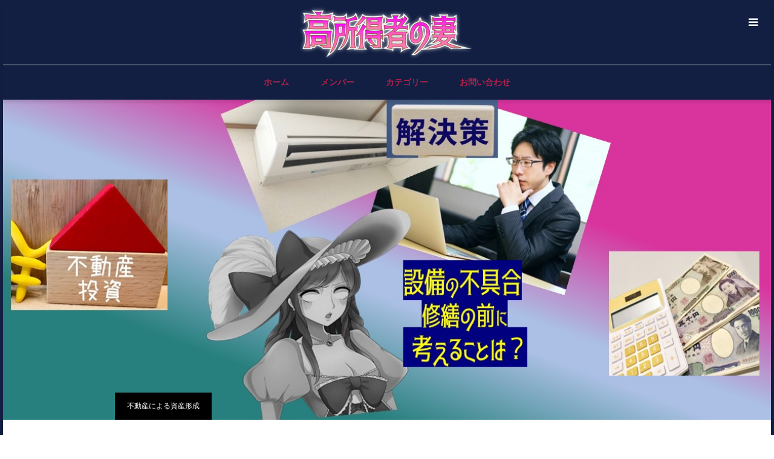

--- FILE ---
content_type: text/html; charset=UTF-8
request_url: https://asset-smile.com/archives/3557
body_size: 30203
content:
<!DOCTYPE html>
<html class="pc" dir="ltr" lang="ja" prefix="og: https://ogp.me/ns#">
<head>
<meta charset="UTF-8">
<!--[if IE]><meta http-equiv="X-UA-Compatible" content="IE=edge"><![endif]-->
<meta name="viewport" content="width=device-width">
<meta name="format-detection" content="telephone=no">
<title>【実録】エアコンが故障？！ その修理、ちょっと待って！ / 高所得者の妻〜お金の魔法をおすそわけ〜</title>
<meta name="description" content="エアコンが動かない等の設備不具合が生じた際は一旦立ち止まり「本当に壊れて修繕が必要か？」を考えることが重要です。迅速な対応が大事なのは当然ですが、余計な出費が「チリも積もれば・・」になることを意識しましょう。">
<link rel="pingback" href="https://asset-smile.com/xmlrpc.php">

		<!-- All in One SEO 4.9.3 - aioseo.com -->
	<meta name="description" content="エアコンが動かない等の設備不具合が生じた際は一旦立ち止まり「本当に壊れて修繕が必要か？」を考えることが重要です。迅速な対応が大事なのは当然ですが、余計な出費が「チリも積もれば・・」になることを意識しましょう。" />
	<meta name="robots" content="max-image-preview:large" />
	<meta name="author" content="お金持ち案内人：北原怜"/>
	<meta name="google-site-verification" content="AbjG0h2bUvR-wBp3uunlIf_0I9KSnjn7E_nc9KEXFAM" />
	<link rel="canonical" href="https://asset-smile.com/archives/3557" />
	<meta name="generator" content="All in One SEO (AIOSEO) 4.9.3" />

		<script async src="https://pagead2.googlesyndication.com/pagead/js/adsbygoogle.js?client=ca-pub-6991753095022476"
   crossorigin="anonymous"></script>
		<meta property="og:locale" content="ja_JP" />
		<meta property="og:site_name" content="高所得者の妻〜お金の魔法をおすそわけ〜 /" />
		<meta property="og:type" content="article" />
		<meta property="og:title" content="【実録】エアコンが故障？！ その修理、ちょっと待って！ / 高所得者の妻〜お金の魔法をおすそわけ〜" />
		<meta property="og:description" content="エアコンが動かない等の設備不具合が生じた際は一旦立ち止まり「本当に壊れて修繕が必要か？」を考えることが重要です。迅速な対応が大事なのは当然ですが、余計な出費が「チリも積もれば・・」になることを意識しましょう。" />
		<meta property="og:url" content="https://asset-smile.com/archives/3557" />
		<meta property="article:published_time" content="2023-11-19T07:55:00+00:00" />
		<meta property="article:modified_time" content="2024-01-25T08:22:45+00:00" />
		<meta name="twitter:card" content="summary_large_image" />
		<meta name="twitter:site" content="@koushotoku" />
		<meta name="twitter:title" content="【実録】エアコンが故障？！ その修理、ちょっと待って！ / 高所得者の妻〜お金の魔法をおすそわけ〜" />
		<meta name="twitter:description" content="エアコンが動かない等の設備不具合が生じた際は一旦立ち止まり「本当に壊れて修繕が必要か？」を考えることが重要です。迅速な対応が大事なのは当然ですが、余計な出費が「チリも積もれば・・」になることを意識しましょう。" />
		<meta name="twitter:image" content="https://asset-smile.com/wp-content/uploads/2023/11/エアコン修理の前に.jpg" />
		<script type="application/ld+json" class="aioseo-schema">
			{"@context":"https:\/\/schema.org","@graph":[{"@type":"BlogPosting","@id":"https:\/\/asset-smile.com\/archives\/3557#blogposting","name":"\u3010\u5b9f\u9332\u3011\u30a8\u30a2\u30b3\u30f3\u304c\u6545\u969c\uff1f\uff01 \u305d\u306e\u4fee\u7406\u3001\u3061\u3087\u3063\u3068\u5f85\u3063\u3066\uff01 \/ \u9ad8\u6240\u5f97\u8005\u306e\u59bb\u301c\u304a\u91d1\u306e\u9b54\u6cd5\u3092\u304a\u3059\u305d\u308f\u3051\u301c","headline":"\u3010\u5b9f\u9332\u3011\u30a8\u30a2\u30b3\u30f3\u304c\u6545\u969c\uff1f\uff01\u3000\u305d\u306e\u4fee\u7406\u3001\u3061\u3087\u3063\u3068\u5f85\u3063\u3066\uff01","author":{"@id":"https:\/\/asset-smile.com\/archives\/author\/develop2#author"},"publisher":{"@id":"https:\/\/asset-smile.com\/#organization"},"image":{"@type":"ImageObject","url":"https:\/\/asset-smile.com\/wp-content\/uploads\/2023\/11\/\u30a8\u30a2\u30b3\u30f3\u4fee\u7406\u306e\u524d\u306b.jpg","width":1399,"height":522},"datePublished":"2023-11-19T16:55:00+09:00","dateModified":"2024-01-25T17:22:45+09:00","inLanguage":"ja","mainEntityOfPage":{"@id":"https:\/\/asset-smile.com\/archives\/3557#webpage"},"isPartOf":{"@id":"https:\/\/asset-smile.com\/archives\/3557#webpage"},"articleSection":"\u4e0d\u52d5\u7523\u306b\u3088\u308b\u8cc7\u7523\u5f62\u6210, \u30a8\u30a2\u30b3\u30f3\u4fee\u7406, \u30a8\u30a2\u30b3\u30f3\u6545\u969c, \u30ea\u30bb\u30c3\u30c8\u30dc\u30bf\u30f3, \u30ea\u30e2\u30b3\u30f3\u3000\u4f7f\u3048\u306a\u3044, \u4e0d\u52d5\u7523\u6295\u8cc7, \u4e0d\u52d5\u7523\u8cc3\u8cb8\u696d, \u4fee\u7406\u4f9d\u983c, \u8a2d\u5099\u4e0d\u5177\u5408, \u8cc7\u7523\u5f62\u6210"},{"@type":"BreadcrumbList","@id":"https:\/\/asset-smile.com\/archives\/3557#breadcrumblist","itemListElement":[{"@type":"ListItem","@id":"https:\/\/asset-smile.com#listItem","position":1,"name":"\u30db\u30fc\u30e0","item":"https:\/\/asset-smile.com","nextItem":{"@type":"ListItem","@id":"https:\/\/asset-smile.com\/archives\/category\/category2#listItem","name":"\u4e0d\u52d5\u7523\u306b\u3088\u308b\u8cc7\u7523\u5f62\u6210"}},{"@type":"ListItem","@id":"https:\/\/asset-smile.com\/archives\/category\/category2#listItem","position":2,"name":"\u4e0d\u52d5\u7523\u306b\u3088\u308b\u8cc7\u7523\u5f62\u6210","item":"https:\/\/asset-smile.com\/archives\/category\/category2","nextItem":{"@type":"ListItem","@id":"https:\/\/asset-smile.com\/archives\/3557#listItem","name":"\u3010\u5b9f\u9332\u3011\u30a8\u30a2\u30b3\u30f3\u304c\u6545\u969c\uff1f\uff01\u3000\u305d\u306e\u4fee\u7406\u3001\u3061\u3087\u3063\u3068\u5f85\u3063\u3066\uff01"},"previousItem":{"@type":"ListItem","@id":"https:\/\/asset-smile.com#listItem","name":"\u30db\u30fc\u30e0"}},{"@type":"ListItem","@id":"https:\/\/asset-smile.com\/archives\/3557#listItem","position":3,"name":"\u3010\u5b9f\u9332\u3011\u30a8\u30a2\u30b3\u30f3\u304c\u6545\u969c\uff1f\uff01\u3000\u305d\u306e\u4fee\u7406\u3001\u3061\u3087\u3063\u3068\u5f85\u3063\u3066\uff01","previousItem":{"@type":"ListItem","@id":"https:\/\/asset-smile.com\/archives\/category\/category2#listItem","name":"\u4e0d\u52d5\u7523\u306b\u3088\u308b\u8cc7\u7523\u5f62\u6210"}}]},{"@type":"Organization","@id":"https:\/\/asset-smile.com\/#organization","name":"\u9ad8\u6240\u5f97\u8005\u306e\u59bb\u301c\u304a\u91d1\u306e\u9b54\u6cd5\u3092\u304a\u3059\u305d\u308f\u3051\u301c","url":"https:\/\/asset-smile.com\/","sameAs":["https:\/\/www.instagram.com\/dr.money.sakura"]},{"@type":"Person","@id":"https:\/\/asset-smile.com\/archives\/author\/develop2#author","url":"https:\/\/asset-smile.com\/archives\/author\/develop2","name":"\u304a\u91d1\u6301\u3061\u6848\u5185\u4eba\uff1a\u5317\u539f\u601c","image":{"@type":"ImageObject","@id":"https:\/\/asset-smile.com\/archives\/3557#authorImage","url":"https:\/\/secure.gravatar.com\/avatar\/1eb0fd62d21cbad161c558feca3153698960046822e55b44aab6e82428e86593?s=96&d=mm&r=g","width":96,"height":96,"caption":"\u304a\u91d1\u6301\u3061\u6848\u5185\u4eba\uff1a\u5317\u539f\u601c"}},{"@type":"WebPage","@id":"https:\/\/asset-smile.com\/archives\/3557#webpage","url":"https:\/\/asset-smile.com\/archives\/3557","name":"\u3010\u5b9f\u9332\u3011\u30a8\u30a2\u30b3\u30f3\u304c\u6545\u969c\uff1f\uff01 \u305d\u306e\u4fee\u7406\u3001\u3061\u3087\u3063\u3068\u5f85\u3063\u3066\uff01 \/ \u9ad8\u6240\u5f97\u8005\u306e\u59bb\u301c\u304a\u91d1\u306e\u9b54\u6cd5\u3092\u304a\u3059\u305d\u308f\u3051\u301c","description":"\u30a8\u30a2\u30b3\u30f3\u304c\u52d5\u304b\u306a\u3044\u7b49\u306e\u8a2d\u5099\u4e0d\u5177\u5408\u304c\u751f\u3058\u305f\u969b\u306f\u4e00\u65e6\u7acb\u3061\u6b62\u307e\u308a\u300c\u672c\u5f53\u306b\u58ca\u308c\u3066\u4fee\u7e55\u304c\u5fc5\u8981\u304b\uff1f\u300d\u3092\u8003\u3048\u308b\u3053\u3068\u304c\u91cd\u8981\u3067\u3059\u3002\u8fc5\u901f\u306a\u5bfe\u5fdc\u304c\u5927\u4e8b\u306a\u306e\u306f\u5f53\u7136\u3067\u3059\u304c\u3001\u4f59\u8a08\u306a\u51fa\u8cbb\u304c\u300c\u30c1\u30ea\u3082\u7a4d\u3082\u308c\u3070\u30fb\u30fb\u300d\u306b\u306a\u308b\u3053\u3068\u3092\u610f\u8b58\u3057\u307e\u3057\u3087\u3046\u3002","inLanguage":"ja","isPartOf":{"@id":"https:\/\/asset-smile.com\/#website"},"breadcrumb":{"@id":"https:\/\/asset-smile.com\/archives\/3557#breadcrumblist"},"author":{"@id":"https:\/\/asset-smile.com\/archives\/author\/develop2#author"},"creator":{"@id":"https:\/\/asset-smile.com\/archives\/author\/develop2#author"},"image":{"@type":"ImageObject","url":"https:\/\/asset-smile.com\/wp-content\/uploads\/2023\/11\/\u30a8\u30a2\u30b3\u30f3\u4fee\u7406\u306e\u524d\u306b.jpg","@id":"https:\/\/asset-smile.com\/archives\/3557\/#mainImage","width":1399,"height":522},"primaryImageOfPage":{"@id":"https:\/\/asset-smile.com\/archives\/3557#mainImage"},"datePublished":"2023-11-19T16:55:00+09:00","dateModified":"2024-01-25T17:22:45+09:00"},{"@type":"WebSite","@id":"https:\/\/asset-smile.com\/#website","url":"https:\/\/asset-smile.com\/","name":"\u9ad8\u6240\u5f97\u8005\u306e\u59bb\u301c\u304a\u91d1\u306e\u9b54\u6cd5\u3092\u304a\u3059\u305d\u308f\u3051\u301c","inLanguage":"ja","publisher":{"@id":"https:\/\/asset-smile.com\/#organization"}}]}
		</script>
		<!-- All in One SEO -->

<link rel='dns-prefetch' href='//static.addtoany.com' />
<link rel='dns-prefetch' href='//www.googletagmanager.com' />
<link rel='dns-prefetch' href='//pagead2.googlesyndication.com' />
<link rel="alternate" type="application/rss+xml" title="高所得者の妻〜お金の魔法をおすそわけ〜 &raquo; フィード" href="https://asset-smile.com/feed" />
<link rel="alternate" type="application/rss+xml" title="高所得者の妻〜お金の魔法をおすそわけ〜 &raquo; コメントフィード" href="https://asset-smile.com/comments/feed" />
<link rel="alternate" type="application/rss+xml" title="高所得者の妻〜お金の魔法をおすそわけ〜 &raquo; 【実録】エアコンが故障？！　その修理、ちょっと待って！ のコメントのフィード" href="https://asset-smile.com/archives/3557/feed" />
<link rel="alternate" title="oEmbed (JSON)" type="application/json+oembed" href="https://asset-smile.com/wp-json/oembed/1.0/embed?url=https%3A%2F%2Fasset-smile.com%2Farchives%2F3557" />
<link rel="alternate" title="oEmbed (XML)" type="text/xml+oembed" href="https://asset-smile.com/wp-json/oembed/1.0/embed?url=https%3A%2F%2Fasset-smile.com%2Farchives%2F3557&#038;format=xml" />
		<!-- This site uses the Google Analytics by MonsterInsights plugin v9.11.1 - Using Analytics tracking - https://www.monsterinsights.com/ -->
							<script src="//www.googletagmanager.com/gtag/js?id=G-ZVNHF51FQS"  data-cfasync="false" data-wpfc-render="false" type="text/javascript" async></script>
			<script data-cfasync="false" data-wpfc-render="false" type="text/javascript">
				var mi_version = '9.11.1';
				var mi_track_user = true;
				var mi_no_track_reason = '';
								var MonsterInsightsDefaultLocations = {"page_location":"https:\/\/asset-smile.com\/archives\/3557\/"};
								if ( typeof MonsterInsightsPrivacyGuardFilter === 'function' ) {
					var MonsterInsightsLocations = (typeof MonsterInsightsExcludeQuery === 'object') ? MonsterInsightsPrivacyGuardFilter( MonsterInsightsExcludeQuery ) : MonsterInsightsPrivacyGuardFilter( MonsterInsightsDefaultLocations );
				} else {
					var MonsterInsightsLocations = (typeof MonsterInsightsExcludeQuery === 'object') ? MonsterInsightsExcludeQuery : MonsterInsightsDefaultLocations;
				}

								var disableStrs = [
										'ga-disable-G-ZVNHF51FQS',
									];

				/* Function to detect opted out users */
				function __gtagTrackerIsOptedOut() {
					for (var index = 0; index < disableStrs.length; index++) {
						if (document.cookie.indexOf(disableStrs[index] + '=true') > -1) {
							return true;
						}
					}

					return false;
				}

				/* Disable tracking if the opt-out cookie exists. */
				if (__gtagTrackerIsOptedOut()) {
					for (var index = 0; index < disableStrs.length; index++) {
						window[disableStrs[index]] = true;
					}
				}

				/* Opt-out function */
				function __gtagTrackerOptout() {
					for (var index = 0; index < disableStrs.length; index++) {
						document.cookie = disableStrs[index] + '=true; expires=Thu, 31 Dec 2099 23:59:59 UTC; path=/';
						window[disableStrs[index]] = true;
					}
				}

				if ('undefined' === typeof gaOptout) {
					function gaOptout() {
						__gtagTrackerOptout();
					}
				}
								window.dataLayer = window.dataLayer || [];

				window.MonsterInsightsDualTracker = {
					helpers: {},
					trackers: {},
				};
				if (mi_track_user) {
					function __gtagDataLayer() {
						dataLayer.push(arguments);
					}

					function __gtagTracker(type, name, parameters) {
						if (!parameters) {
							parameters = {};
						}

						if (parameters.send_to) {
							__gtagDataLayer.apply(null, arguments);
							return;
						}

						if (type === 'event') {
														parameters.send_to = monsterinsights_frontend.v4_id;
							var hookName = name;
							if (typeof parameters['event_category'] !== 'undefined') {
								hookName = parameters['event_category'] + ':' + name;
							}

							if (typeof MonsterInsightsDualTracker.trackers[hookName] !== 'undefined') {
								MonsterInsightsDualTracker.trackers[hookName](parameters);
							} else {
								__gtagDataLayer('event', name, parameters);
							}
							
						} else {
							__gtagDataLayer.apply(null, arguments);
						}
					}

					__gtagTracker('js', new Date());
					__gtagTracker('set', {
						'developer_id.dZGIzZG': true,
											});
					if ( MonsterInsightsLocations.page_location ) {
						__gtagTracker('set', MonsterInsightsLocations);
					}
										__gtagTracker('config', 'G-ZVNHF51FQS', {"forceSSL":"true","link_attribution":"true"} );
										window.gtag = __gtagTracker;										(function () {
						/* https://developers.google.com/analytics/devguides/collection/analyticsjs/ */
						/* ga and __gaTracker compatibility shim. */
						var noopfn = function () {
							return null;
						};
						var newtracker = function () {
							return new Tracker();
						};
						var Tracker = function () {
							return null;
						};
						var p = Tracker.prototype;
						p.get = noopfn;
						p.set = noopfn;
						p.send = function () {
							var args = Array.prototype.slice.call(arguments);
							args.unshift('send');
							__gaTracker.apply(null, args);
						};
						var __gaTracker = function () {
							var len = arguments.length;
							if (len === 0) {
								return;
							}
							var f = arguments[len - 1];
							if (typeof f !== 'object' || f === null || typeof f.hitCallback !== 'function') {
								if ('send' === arguments[0]) {
									var hitConverted, hitObject = false, action;
									if ('event' === arguments[1]) {
										if ('undefined' !== typeof arguments[3]) {
											hitObject = {
												'eventAction': arguments[3],
												'eventCategory': arguments[2],
												'eventLabel': arguments[4],
												'value': arguments[5] ? arguments[5] : 1,
											}
										}
									}
									if ('pageview' === arguments[1]) {
										if ('undefined' !== typeof arguments[2]) {
											hitObject = {
												'eventAction': 'page_view',
												'page_path': arguments[2],
											}
										}
									}
									if (typeof arguments[2] === 'object') {
										hitObject = arguments[2];
									}
									if (typeof arguments[5] === 'object') {
										Object.assign(hitObject, arguments[5]);
									}
									if ('undefined' !== typeof arguments[1].hitType) {
										hitObject = arguments[1];
										if ('pageview' === hitObject.hitType) {
											hitObject.eventAction = 'page_view';
										}
									}
									if (hitObject) {
										action = 'timing' === arguments[1].hitType ? 'timing_complete' : hitObject.eventAction;
										hitConverted = mapArgs(hitObject);
										__gtagTracker('event', action, hitConverted);
									}
								}
								return;
							}

							function mapArgs(args) {
								var arg, hit = {};
								var gaMap = {
									'eventCategory': 'event_category',
									'eventAction': 'event_action',
									'eventLabel': 'event_label',
									'eventValue': 'event_value',
									'nonInteraction': 'non_interaction',
									'timingCategory': 'event_category',
									'timingVar': 'name',
									'timingValue': 'value',
									'timingLabel': 'event_label',
									'page': 'page_path',
									'location': 'page_location',
									'title': 'page_title',
									'referrer' : 'page_referrer',
								};
								for (arg in args) {
																		if (!(!args.hasOwnProperty(arg) || !gaMap.hasOwnProperty(arg))) {
										hit[gaMap[arg]] = args[arg];
									} else {
										hit[arg] = args[arg];
									}
								}
								return hit;
							}

							try {
								f.hitCallback();
							} catch (ex) {
							}
						};
						__gaTracker.create = newtracker;
						__gaTracker.getByName = newtracker;
						__gaTracker.getAll = function () {
							return [];
						};
						__gaTracker.remove = noopfn;
						__gaTracker.loaded = true;
						window['__gaTracker'] = __gaTracker;
					})();
									} else {
										console.log("");
					(function () {
						function __gtagTracker() {
							return null;
						}

						window['__gtagTracker'] = __gtagTracker;
						window['gtag'] = __gtagTracker;
					})();
									}
			</script>
							<!-- / Google Analytics by MonsterInsights -->
		<style id='wp-img-auto-sizes-contain-inline-css' type='text/css'>
img:is([sizes=auto i],[sizes^="auto," i]){contain-intrinsic-size:3000px 1500px}
/*# sourceURL=wp-img-auto-sizes-contain-inline-css */
</style>
<link rel='stylesheet' id='style-css' href='https://asset-smile.com/wp-content/themes/one_tcd061/style.css?ver=1.12' type='text/css' media='all' />
<style id='wp-emoji-styles-inline-css' type='text/css'>

	img.wp-smiley, img.emoji {
		display: inline !important;
		border: none !important;
		box-shadow: none !important;
		height: 1em !important;
		width: 1em !important;
		margin: 0 0.07em !important;
		vertical-align: -0.1em !important;
		background: none !important;
		padding: 0 !important;
	}
/*# sourceURL=wp-emoji-styles-inline-css */
</style>
<style id='wp-block-library-inline-css' type='text/css'>
:root{--wp-block-synced-color:#7a00df;--wp-block-synced-color--rgb:122,0,223;--wp-bound-block-color:var(--wp-block-synced-color);--wp-editor-canvas-background:#ddd;--wp-admin-theme-color:#007cba;--wp-admin-theme-color--rgb:0,124,186;--wp-admin-theme-color-darker-10:#006ba1;--wp-admin-theme-color-darker-10--rgb:0,107,160.5;--wp-admin-theme-color-darker-20:#005a87;--wp-admin-theme-color-darker-20--rgb:0,90,135;--wp-admin-border-width-focus:2px}@media (min-resolution:192dpi){:root{--wp-admin-border-width-focus:1.5px}}.wp-element-button{cursor:pointer}:root .has-very-light-gray-background-color{background-color:#eee}:root .has-very-dark-gray-background-color{background-color:#313131}:root .has-very-light-gray-color{color:#eee}:root .has-very-dark-gray-color{color:#313131}:root .has-vivid-green-cyan-to-vivid-cyan-blue-gradient-background{background:linear-gradient(135deg,#00d084,#0693e3)}:root .has-purple-crush-gradient-background{background:linear-gradient(135deg,#34e2e4,#4721fb 50%,#ab1dfe)}:root .has-hazy-dawn-gradient-background{background:linear-gradient(135deg,#faaca8,#dad0ec)}:root .has-subdued-olive-gradient-background{background:linear-gradient(135deg,#fafae1,#67a671)}:root .has-atomic-cream-gradient-background{background:linear-gradient(135deg,#fdd79a,#004a59)}:root .has-nightshade-gradient-background{background:linear-gradient(135deg,#330968,#31cdcf)}:root .has-midnight-gradient-background{background:linear-gradient(135deg,#020381,#2874fc)}:root{--wp--preset--font-size--normal:16px;--wp--preset--font-size--huge:42px}.has-regular-font-size{font-size:1em}.has-larger-font-size{font-size:2.625em}.has-normal-font-size{font-size:var(--wp--preset--font-size--normal)}.has-huge-font-size{font-size:var(--wp--preset--font-size--huge)}.has-text-align-center{text-align:center}.has-text-align-left{text-align:left}.has-text-align-right{text-align:right}.has-fit-text{white-space:nowrap!important}#end-resizable-editor-section{display:none}.aligncenter{clear:both}.items-justified-left{justify-content:flex-start}.items-justified-center{justify-content:center}.items-justified-right{justify-content:flex-end}.items-justified-space-between{justify-content:space-between}.screen-reader-text{border:0;clip-path:inset(50%);height:1px;margin:-1px;overflow:hidden;padding:0;position:absolute;width:1px;word-wrap:normal!important}.screen-reader-text:focus{background-color:#ddd;clip-path:none;color:#444;display:block;font-size:1em;height:auto;left:5px;line-height:normal;padding:15px 23px 14px;text-decoration:none;top:5px;width:auto;z-index:100000}html :where(.has-border-color){border-style:solid}html :where([style*=border-top-color]){border-top-style:solid}html :where([style*=border-right-color]){border-right-style:solid}html :where([style*=border-bottom-color]){border-bottom-style:solid}html :where([style*=border-left-color]){border-left-style:solid}html :where([style*=border-width]){border-style:solid}html :where([style*=border-top-width]){border-top-style:solid}html :where([style*=border-right-width]){border-right-style:solid}html :where([style*=border-bottom-width]){border-bottom-style:solid}html :where([style*=border-left-width]){border-left-style:solid}html :where(img[class*=wp-image-]){height:auto;max-width:100%}:where(figure){margin:0 0 1em}html :where(.is-position-sticky){--wp-admin--admin-bar--position-offset:var(--wp-admin--admin-bar--height,0px)}@media screen and (max-width:600px){html :where(.is-position-sticky){--wp-admin--admin-bar--position-offset:0px}}

/*# sourceURL=wp-block-library-inline-css */
</style><style id='wp-block-button-inline-css' type='text/css'>
.wp-block-button__link{align-content:center;box-sizing:border-box;cursor:pointer;display:inline-block;height:100%;text-align:center;word-break:break-word}.wp-block-button__link.aligncenter{text-align:center}.wp-block-button__link.alignright{text-align:right}:where(.wp-block-button__link){border-radius:9999px;box-shadow:none;padding:calc(.667em + 2px) calc(1.333em + 2px);text-decoration:none}.wp-block-button[style*=text-decoration] .wp-block-button__link{text-decoration:inherit}.wp-block-buttons>.wp-block-button.has-custom-width{max-width:none}.wp-block-buttons>.wp-block-button.has-custom-width .wp-block-button__link{width:100%}.wp-block-buttons>.wp-block-button.has-custom-font-size .wp-block-button__link{font-size:inherit}.wp-block-buttons>.wp-block-button.wp-block-button__width-25{width:calc(25% - var(--wp--style--block-gap, .5em)*.75)}.wp-block-buttons>.wp-block-button.wp-block-button__width-50{width:calc(50% - var(--wp--style--block-gap, .5em)*.5)}.wp-block-buttons>.wp-block-button.wp-block-button__width-75{width:calc(75% - var(--wp--style--block-gap, .5em)*.25)}.wp-block-buttons>.wp-block-button.wp-block-button__width-100{flex-basis:100%;width:100%}.wp-block-buttons.is-vertical>.wp-block-button.wp-block-button__width-25{width:25%}.wp-block-buttons.is-vertical>.wp-block-button.wp-block-button__width-50{width:50%}.wp-block-buttons.is-vertical>.wp-block-button.wp-block-button__width-75{width:75%}.wp-block-button.is-style-squared,.wp-block-button__link.wp-block-button.is-style-squared{border-radius:0}.wp-block-button.no-border-radius,.wp-block-button__link.no-border-radius{border-radius:0!important}:root :where(.wp-block-button .wp-block-button__link.is-style-outline),:root :where(.wp-block-button.is-style-outline>.wp-block-button__link){border:2px solid;padding:.667em 1.333em}:root :where(.wp-block-button .wp-block-button__link.is-style-outline:not(.has-text-color)),:root :where(.wp-block-button.is-style-outline>.wp-block-button__link:not(.has-text-color)){color:currentColor}:root :where(.wp-block-button .wp-block-button__link.is-style-outline:not(.has-background)),:root :where(.wp-block-button.is-style-outline>.wp-block-button__link:not(.has-background)){background-color:initial;background-image:none}
/*# sourceURL=https://asset-smile.com/wp-includes/blocks/button/style.min.css */
</style>
<style id='wp-block-heading-inline-css' type='text/css'>
h1:where(.wp-block-heading).has-background,h2:where(.wp-block-heading).has-background,h3:where(.wp-block-heading).has-background,h4:where(.wp-block-heading).has-background,h5:where(.wp-block-heading).has-background,h6:where(.wp-block-heading).has-background{padding:1.25em 2.375em}h1.has-text-align-left[style*=writing-mode]:where([style*=vertical-lr]),h1.has-text-align-right[style*=writing-mode]:where([style*=vertical-rl]),h2.has-text-align-left[style*=writing-mode]:where([style*=vertical-lr]),h2.has-text-align-right[style*=writing-mode]:where([style*=vertical-rl]),h3.has-text-align-left[style*=writing-mode]:where([style*=vertical-lr]),h3.has-text-align-right[style*=writing-mode]:where([style*=vertical-rl]),h4.has-text-align-left[style*=writing-mode]:where([style*=vertical-lr]),h4.has-text-align-right[style*=writing-mode]:where([style*=vertical-rl]),h5.has-text-align-left[style*=writing-mode]:where([style*=vertical-lr]),h5.has-text-align-right[style*=writing-mode]:where([style*=vertical-rl]),h6.has-text-align-left[style*=writing-mode]:where([style*=vertical-lr]),h6.has-text-align-right[style*=writing-mode]:where([style*=vertical-rl]){rotate:180deg}
/*# sourceURL=https://asset-smile.com/wp-includes/blocks/heading/style.min.css */
</style>
<style id='wp-block-media-text-inline-css' type='text/css'>
.wp-block-media-text{box-sizing:border-box;
  /*!rtl:begin:ignore*/direction:ltr;
  /*!rtl:end:ignore*/display:grid;grid-template-columns:50% 1fr;grid-template-rows:auto}.wp-block-media-text.has-media-on-the-right{grid-template-columns:1fr 50%}.wp-block-media-text.is-vertically-aligned-top>.wp-block-media-text__content,.wp-block-media-text.is-vertically-aligned-top>.wp-block-media-text__media{align-self:start}.wp-block-media-text.is-vertically-aligned-center>.wp-block-media-text__content,.wp-block-media-text.is-vertically-aligned-center>.wp-block-media-text__media,.wp-block-media-text>.wp-block-media-text__content,.wp-block-media-text>.wp-block-media-text__media{align-self:center}.wp-block-media-text.is-vertically-aligned-bottom>.wp-block-media-text__content,.wp-block-media-text.is-vertically-aligned-bottom>.wp-block-media-text__media{align-self:end}.wp-block-media-text>.wp-block-media-text__media{
  /*!rtl:begin:ignore*/grid-column:1;grid-row:1;
  /*!rtl:end:ignore*/margin:0}.wp-block-media-text>.wp-block-media-text__content{direction:ltr;
  /*!rtl:begin:ignore*/grid-column:2;grid-row:1;
  /*!rtl:end:ignore*/padding:0 8%;word-break:break-word}.wp-block-media-text.has-media-on-the-right>.wp-block-media-text__media{
  /*!rtl:begin:ignore*/grid-column:2;grid-row:1
  /*!rtl:end:ignore*/}.wp-block-media-text.has-media-on-the-right>.wp-block-media-text__content{
  /*!rtl:begin:ignore*/grid-column:1;grid-row:1
  /*!rtl:end:ignore*/}.wp-block-media-text__media a{display:block}.wp-block-media-text__media img,.wp-block-media-text__media video{height:auto;max-width:unset;vertical-align:middle;width:100%}.wp-block-media-text.is-image-fill>.wp-block-media-text__media{background-size:cover;height:100%;min-height:250px}.wp-block-media-text.is-image-fill>.wp-block-media-text__media>a{display:block;height:100%}.wp-block-media-text.is-image-fill>.wp-block-media-text__media img{height:1px;margin:-1px;overflow:hidden;padding:0;position:absolute;width:1px;clip:rect(0,0,0,0);border:0}.wp-block-media-text.is-image-fill-element>.wp-block-media-text__media{height:100%;min-height:250px}.wp-block-media-text.is-image-fill-element>.wp-block-media-text__media>a{display:block;height:100%}.wp-block-media-text.is-image-fill-element>.wp-block-media-text__media img{height:100%;object-fit:cover;width:100%}@media (max-width:600px){.wp-block-media-text.is-stacked-on-mobile{grid-template-columns:100%!important}.wp-block-media-text.is-stacked-on-mobile>.wp-block-media-text__media{grid-column:1;grid-row:1}.wp-block-media-text.is-stacked-on-mobile>.wp-block-media-text__content{grid-column:1;grid-row:2}}
/*# sourceURL=https://asset-smile.com/wp-includes/blocks/media-text/style.min.css */
</style>
<style id='wp-block-buttons-inline-css' type='text/css'>
.wp-block-buttons{box-sizing:border-box}.wp-block-buttons.is-vertical{flex-direction:column}.wp-block-buttons.is-vertical>.wp-block-button:last-child{margin-bottom:0}.wp-block-buttons>.wp-block-button{display:inline-block;margin:0}.wp-block-buttons.is-content-justification-left{justify-content:flex-start}.wp-block-buttons.is-content-justification-left.is-vertical{align-items:flex-start}.wp-block-buttons.is-content-justification-center{justify-content:center}.wp-block-buttons.is-content-justification-center.is-vertical{align-items:center}.wp-block-buttons.is-content-justification-right{justify-content:flex-end}.wp-block-buttons.is-content-justification-right.is-vertical{align-items:flex-end}.wp-block-buttons.is-content-justification-space-between{justify-content:space-between}.wp-block-buttons.aligncenter{text-align:center}.wp-block-buttons:not(.is-content-justification-space-between,.is-content-justification-right,.is-content-justification-left,.is-content-justification-center) .wp-block-button.aligncenter{margin-left:auto;margin-right:auto;width:100%}.wp-block-buttons[style*=text-decoration] .wp-block-button,.wp-block-buttons[style*=text-decoration] .wp-block-button__link{text-decoration:inherit}.wp-block-buttons.has-custom-font-size .wp-block-button__link{font-size:inherit}.wp-block-buttons .wp-block-button__link{width:100%}.wp-block-button.aligncenter{text-align:center}
/*# sourceURL=https://asset-smile.com/wp-includes/blocks/buttons/style.min.css */
</style>
<style id='wp-block-paragraph-inline-css' type='text/css'>
.is-small-text{font-size:.875em}.is-regular-text{font-size:1em}.is-large-text{font-size:2.25em}.is-larger-text{font-size:3em}.has-drop-cap:not(:focus):first-letter{float:left;font-size:8.4em;font-style:normal;font-weight:100;line-height:.68;margin:.05em .1em 0 0;text-transform:uppercase}body.rtl .has-drop-cap:not(:focus):first-letter{float:none;margin-left:.1em}p.has-drop-cap.has-background{overflow:hidden}:root :where(p.has-background){padding:1.25em 2.375em}:where(p.has-text-color:not(.has-link-color)) a{color:inherit}p.has-text-align-left[style*="writing-mode:vertical-lr"],p.has-text-align-right[style*="writing-mode:vertical-rl"]{rotate:180deg}
/*# sourceURL=https://asset-smile.com/wp-includes/blocks/paragraph/style.min.css */
</style>
<style id='wp-block-spacer-inline-css' type='text/css'>
.wp-block-spacer{clear:both}
/*# sourceURL=https://asset-smile.com/wp-includes/blocks/spacer/style.min.css */
</style>
<style id='global-styles-inline-css' type='text/css'>
:root{--wp--preset--aspect-ratio--square: 1;--wp--preset--aspect-ratio--4-3: 4/3;--wp--preset--aspect-ratio--3-4: 3/4;--wp--preset--aspect-ratio--3-2: 3/2;--wp--preset--aspect-ratio--2-3: 2/3;--wp--preset--aspect-ratio--16-9: 16/9;--wp--preset--aspect-ratio--9-16: 9/16;--wp--preset--color--black: #000000;--wp--preset--color--cyan-bluish-gray: #abb8c3;--wp--preset--color--white: #ffffff;--wp--preset--color--pale-pink: #f78da7;--wp--preset--color--vivid-red: #cf2e2e;--wp--preset--color--luminous-vivid-orange: #ff6900;--wp--preset--color--luminous-vivid-amber: #fcb900;--wp--preset--color--light-green-cyan: #7bdcb5;--wp--preset--color--vivid-green-cyan: #00d084;--wp--preset--color--pale-cyan-blue: #8ed1fc;--wp--preset--color--vivid-cyan-blue: #0693e3;--wp--preset--color--vivid-purple: #9b51e0;--wp--preset--gradient--vivid-cyan-blue-to-vivid-purple: linear-gradient(135deg,rgb(6,147,227) 0%,rgb(155,81,224) 100%);--wp--preset--gradient--light-green-cyan-to-vivid-green-cyan: linear-gradient(135deg,rgb(122,220,180) 0%,rgb(0,208,130) 100%);--wp--preset--gradient--luminous-vivid-amber-to-luminous-vivid-orange: linear-gradient(135deg,rgb(252,185,0) 0%,rgb(255,105,0) 100%);--wp--preset--gradient--luminous-vivid-orange-to-vivid-red: linear-gradient(135deg,rgb(255,105,0) 0%,rgb(207,46,46) 100%);--wp--preset--gradient--very-light-gray-to-cyan-bluish-gray: linear-gradient(135deg,rgb(238,238,238) 0%,rgb(169,184,195) 100%);--wp--preset--gradient--cool-to-warm-spectrum: linear-gradient(135deg,rgb(74,234,220) 0%,rgb(151,120,209) 20%,rgb(207,42,186) 40%,rgb(238,44,130) 60%,rgb(251,105,98) 80%,rgb(254,248,76) 100%);--wp--preset--gradient--blush-light-purple: linear-gradient(135deg,rgb(255,206,236) 0%,rgb(152,150,240) 100%);--wp--preset--gradient--blush-bordeaux: linear-gradient(135deg,rgb(254,205,165) 0%,rgb(254,45,45) 50%,rgb(107,0,62) 100%);--wp--preset--gradient--luminous-dusk: linear-gradient(135deg,rgb(255,203,112) 0%,rgb(199,81,192) 50%,rgb(65,88,208) 100%);--wp--preset--gradient--pale-ocean: linear-gradient(135deg,rgb(255,245,203) 0%,rgb(182,227,212) 50%,rgb(51,167,181) 100%);--wp--preset--gradient--electric-grass: linear-gradient(135deg,rgb(202,248,128) 0%,rgb(113,206,126) 100%);--wp--preset--gradient--midnight: linear-gradient(135deg,rgb(2,3,129) 0%,rgb(40,116,252) 100%);--wp--preset--font-size--small: 13px;--wp--preset--font-size--medium: 20px;--wp--preset--font-size--large: 36px;--wp--preset--font-size--x-large: 42px;--wp--preset--spacing--20: 0.44rem;--wp--preset--spacing--30: 0.67rem;--wp--preset--spacing--40: 1rem;--wp--preset--spacing--50: 1.5rem;--wp--preset--spacing--60: 2.25rem;--wp--preset--spacing--70: 3.38rem;--wp--preset--spacing--80: 5.06rem;--wp--preset--shadow--natural: 6px 6px 9px rgba(0, 0, 0, 0.2);--wp--preset--shadow--deep: 12px 12px 50px rgba(0, 0, 0, 0.4);--wp--preset--shadow--sharp: 6px 6px 0px rgba(0, 0, 0, 0.2);--wp--preset--shadow--outlined: 6px 6px 0px -3px rgb(255, 255, 255), 6px 6px rgb(0, 0, 0);--wp--preset--shadow--crisp: 6px 6px 0px rgb(0, 0, 0);}:where(.is-layout-flex){gap: 0.5em;}:where(.is-layout-grid){gap: 0.5em;}body .is-layout-flex{display: flex;}.is-layout-flex{flex-wrap: wrap;align-items: center;}.is-layout-flex > :is(*, div){margin: 0;}body .is-layout-grid{display: grid;}.is-layout-grid > :is(*, div){margin: 0;}:where(.wp-block-columns.is-layout-flex){gap: 2em;}:where(.wp-block-columns.is-layout-grid){gap: 2em;}:where(.wp-block-post-template.is-layout-flex){gap: 1.25em;}:where(.wp-block-post-template.is-layout-grid){gap: 1.25em;}.has-black-color{color: var(--wp--preset--color--black) !important;}.has-cyan-bluish-gray-color{color: var(--wp--preset--color--cyan-bluish-gray) !important;}.has-white-color{color: var(--wp--preset--color--white) !important;}.has-pale-pink-color{color: var(--wp--preset--color--pale-pink) !important;}.has-vivid-red-color{color: var(--wp--preset--color--vivid-red) !important;}.has-luminous-vivid-orange-color{color: var(--wp--preset--color--luminous-vivid-orange) !important;}.has-luminous-vivid-amber-color{color: var(--wp--preset--color--luminous-vivid-amber) !important;}.has-light-green-cyan-color{color: var(--wp--preset--color--light-green-cyan) !important;}.has-vivid-green-cyan-color{color: var(--wp--preset--color--vivid-green-cyan) !important;}.has-pale-cyan-blue-color{color: var(--wp--preset--color--pale-cyan-blue) !important;}.has-vivid-cyan-blue-color{color: var(--wp--preset--color--vivid-cyan-blue) !important;}.has-vivid-purple-color{color: var(--wp--preset--color--vivid-purple) !important;}.has-black-background-color{background-color: var(--wp--preset--color--black) !important;}.has-cyan-bluish-gray-background-color{background-color: var(--wp--preset--color--cyan-bluish-gray) !important;}.has-white-background-color{background-color: var(--wp--preset--color--white) !important;}.has-pale-pink-background-color{background-color: var(--wp--preset--color--pale-pink) !important;}.has-vivid-red-background-color{background-color: var(--wp--preset--color--vivid-red) !important;}.has-luminous-vivid-orange-background-color{background-color: var(--wp--preset--color--luminous-vivid-orange) !important;}.has-luminous-vivid-amber-background-color{background-color: var(--wp--preset--color--luminous-vivid-amber) !important;}.has-light-green-cyan-background-color{background-color: var(--wp--preset--color--light-green-cyan) !important;}.has-vivid-green-cyan-background-color{background-color: var(--wp--preset--color--vivid-green-cyan) !important;}.has-pale-cyan-blue-background-color{background-color: var(--wp--preset--color--pale-cyan-blue) !important;}.has-vivid-cyan-blue-background-color{background-color: var(--wp--preset--color--vivid-cyan-blue) !important;}.has-vivid-purple-background-color{background-color: var(--wp--preset--color--vivid-purple) !important;}.has-black-border-color{border-color: var(--wp--preset--color--black) !important;}.has-cyan-bluish-gray-border-color{border-color: var(--wp--preset--color--cyan-bluish-gray) !important;}.has-white-border-color{border-color: var(--wp--preset--color--white) !important;}.has-pale-pink-border-color{border-color: var(--wp--preset--color--pale-pink) !important;}.has-vivid-red-border-color{border-color: var(--wp--preset--color--vivid-red) !important;}.has-luminous-vivid-orange-border-color{border-color: var(--wp--preset--color--luminous-vivid-orange) !important;}.has-luminous-vivid-amber-border-color{border-color: var(--wp--preset--color--luminous-vivid-amber) !important;}.has-light-green-cyan-border-color{border-color: var(--wp--preset--color--light-green-cyan) !important;}.has-vivid-green-cyan-border-color{border-color: var(--wp--preset--color--vivid-green-cyan) !important;}.has-pale-cyan-blue-border-color{border-color: var(--wp--preset--color--pale-cyan-blue) !important;}.has-vivid-cyan-blue-border-color{border-color: var(--wp--preset--color--vivid-cyan-blue) !important;}.has-vivid-purple-border-color{border-color: var(--wp--preset--color--vivid-purple) !important;}.has-vivid-cyan-blue-to-vivid-purple-gradient-background{background: var(--wp--preset--gradient--vivid-cyan-blue-to-vivid-purple) !important;}.has-light-green-cyan-to-vivid-green-cyan-gradient-background{background: var(--wp--preset--gradient--light-green-cyan-to-vivid-green-cyan) !important;}.has-luminous-vivid-amber-to-luminous-vivid-orange-gradient-background{background: var(--wp--preset--gradient--luminous-vivid-amber-to-luminous-vivid-orange) !important;}.has-luminous-vivid-orange-to-vivid-red-gradient-background{background: var(--wp--preset--gradient--luminous-vivid-orange-to-vivid-red) !important;}.has-very-light-gray-to-cyan-bluish-gray-gradient-background{background: var(--wp--preset--gradient--very-light-gray-to-cyan-bluish-gray) !important;}.has-cool-to-warm-spectrum-gradient-background{background: var(--wp--preset--gradient--cool-to-warm-spectrum) !important;}.has-blush-light-purple-gradient-background{background: var(--wp--preset--gradient--blush-light-purple) !important;}.has-blush-bordeaux-gradient-background{background: var(--wp--preset--gradient--blush-bordeaux) !important;}.has-luminous-dusk-gradient-background{background: var(--wp--preset--gradient--luminous-dusk) !important;}.has-pale-ocean-gradient-background{background: var(--wp--preset--gradient--pale-ocean) !important;}.has-electric-grass-gradient-background{background: var(--wp--preset--gradient--electric-grass) !important;}.has-midnight-gradient-background{background: var(--wp--preset--gradient--midnight) !important;}.has-small-font-size{font-size: var(--wp--preset--font-size--small) !important;}.has-medium-font-size{font-size: var(--wp--preset--font-size--medium) !important;}.has-large-font-size{font-size: var(--wp--preset--font-size--large) !important;}.has-x-large-font-size{font-size: var(--wp--preset--font-size--x-large) !important;}
/*# sourceURL=global-styles-inline-css */
</style>
<style id='core-block-supports-inline-css' type='text/css'>
.wp-container-core-buttons-is-layout-16018d1d{justify-content:center;}
/*# sourceURL=core-block-supports-inline-css */
</style>

<style id='classic-theme-styles-inline-css' type='text/css'>
/*! This file is auto-generated */
.wp-block-button__link{color:#fff;background-color:#32373c;border-radius:9999px;box-shadow:none;text-decoration:none;padding:calc(.667em + 2px) calc(1.333em + 2px);font-size:1.125em}.wp-block-file__button{background:#32373c;color:#fff;text-decoration:none}
/*# sourceURL=/wp-includes/css/classic-themes.min.css */
</style>
<link rel='stylesheet' id='addtoany-css' href='https://asset-smile.com/wp-content/plugins/add-to-any/addtoany.min.css?ver=1.16' type='text/css' media='all' />
<script type="text/javascript" src="https://asset-smile.com/wp-includes/js/jquery/jquery.min.js?ver=3.7.1" id="jquery-core-js"></script>
<script type="text/javascript" src="https://asset-smile.com/wp-includes/js/jquery/jquery-migrate.min.js?ver=3.4.1" id="jquery-migrate-js"></script>
<script type="text/javascript" src="https://asset-smile.com/wp-content/plugins/google-analytics-for-wordpress/assets/js/frontend-gtag.min.js?ver=9.11.1" id="monsterinsights-frontend-script-js" async="async" data-wp-strategy="async"></script>
<script data-cfasync="false" data-wpfc-render="false" type="text/javascript" id='monsterinsights-frontend-script-js-extra'>/* <![CDATA[ */
var monsterinsights_frontend = {"js_events_tracking":"true","download_extensions":"doc,pdf,ppt,zip,xls,docx,pptx,xlsx","inbound_paths":"[{\"path\":\"\\\/go\\\/\",\"label\":\"affiliate\"},{\"path\":\"\\\/recommend\\\/\",\"label\":\"affiliate\"}]","home_url":"https:\/\/asset-smile.com","hash_tracking":"false","v4_id":"G-ZVNHF51FQS"};/* ]]> */
</script>
<script type="text/javascript" id="addtoany-core-js-before">
/* <![CDATA[ */
window.a2a_config=window.a2a_config||{};a2a_config.callbacks=[];a2a_config.overlays=[];a2a_config.templates={};a2a_localize = {
	Share: "共有",
	Save: "ブックマーク",
	Subscribe: "購読",
	Email: "メール",
	Bookmark: "ブックマーク",
	ShowAll: "すべて表示する",
	ShowLess: "小さく表示する",
	FindServices: "サービスを探す",
	FindAnyServiceToAddTo: "追加するサービスを今すぐ探す",
	PoweredBy: "Powered by",
	ShareViaEmail: "メールでシェアする",
	SubscribeViaEmail: "メールで購読する",
	BookmarkInYourBrowser: "ブラウザにブックマーク",
	BookmarkInstructions: "このページをブックマークするには、 Ctrl+D または \u2318+D を押下。",
	AddToYourFavorites: "お気に入りに追加",
	SendFromWebOrProgram: "任意のメールアドレスまたはメールプログラムから送信",
	EmailProgram: "メールプログラム",
	More: "詳細&#8230;",
	ThanksForSharing: "共有ありがとうございます !",
	ThanksForFollowing: "フォローありがとうございます !"
};


//# sourceURL=addtoany-core-js-before
/* ]]> */
</script>
<script type="text/javascript" defer src="https://static.addtoany.com/menu/page.js" id="addtoany-core-js"></script>
<script type="text/javascript" defer src="https://asset-smile.com/wp-content/plugins/add-to-any/addtoany.min.js?ver=1.1" id="addtoany-jquery-js"></script>

<!-- Site Kit によって追加された Google タグ（gtag.js）スニペット -->
<!-- Google アナリティクス スニペット (Site Kit が追加) -->
<script type="text/javascript" src="https://www.googletagmanager.com/gtag/js?id=G-ZVNHF51FQS" id="google_gtagjs-js" async></script>
<script type="text/javascript" id="google_gtagjs-js-after">
/* <![CDATA[ */
window.dataLayer = window.dataLayer || [];function gtag(){dataLayer.push(arguments);}
gtag("set","linker",{"domains":["asset-smile.com"]});
gtag("js", new Date());
gtag("set", "developer_id.dZTNiMT", true);
gtag("config", "G-ZVNHF51FQS");
//# sourceURL=google_gtagjs-js-after
/* ]]> */
</script>
<link rel="https://api.w.org/" href="https://asset-smile.com/wp-json/" /><link rel="alternate" title="JSON" type="application/json" href="https://asset-smile.com/wp-json/wp/v2/posts/3557" /><link rel='shortlink' href='https://asset-smile.com/?p=3557' />
<meta name="generator" content="Site Kit by Google 1.170.0" />
<link rel="stylesheet" href="https://asset-smile.com/wp-content/themes/one_tcd061/css/design-plus.css?ver=1.12">
<link rel="stylesheet" href="https://asset-smile.com/wp-content/themes/one_tcd061/css/sns-botton.css?ver=1.12">
<link rel="stylesheet" media="screen and (max-width:1230px)" href="https://asset-smile.com/wp-content/themes/one_tcd061/css/responsive.css?ver=1.12">
<link rel="stylesheet" media="screen and (max-width:1230px)" href="https://asset-smile.com/wp-content/themes/one_tcd061/css/footer-bar.css?ver=1.12">

<script src="https://asset-smile.com/wp-content/themes/one_tcd061/js/jquery.inview.min.js?ver=1.12"></script>
<script src="https://asset-smile.com/wp-content/themes/one_tcd061/js/jquery.easing.1.4.js?ver=1.12"></script>
<script src="https://asset-smile.com/wp-content/themes/one_tcd061/js/jscript.js?ver=1.12"></script>
<script src="https://asset-smile.com/wp-content/themes/one_tcd061/js/comment.js?ver=1.12"></script>

<style type="text/css">

body, input, textarea { font-family: "Segoe UI", Verdana, "游ゴシック", YuGothic, "Hiragino Kaku Gothic ProN", Meiryo, sans-serif; }

.rich_font, .p-vertical { font-family: "Hiragino Sans", "ヒラギノ角ゴ ProN", "Hiragino Kaku Gothic ProN", "游ゴシック", YuGothic, "メイリオ", Meiryo, sans-serif; font-weight:500; }


#header_image_for_404 .headline { font-family: "Times New Roman" , "游明朝" , "Yu Mincho" , "游明朝体" , "YuMincho" , "ヒラギノ明朝 Pro W3" , "Hiragino Mincho Pro" , "HiraMinProN-W3" , "HGS明朝E" , "ＭＳ Ｐ明朝" , "MS PMincho" , serif; font-weight:500; }






#page_header .title { font-size:16px; }
#page_header .sub_title { font-size:26px; }
#page_large_header .title { font-size:0px; }
.post_content { font-size:16px; color:#000000; }
#related_post .headline, #comment_headline { font-size:22px; }
.mobile .post_content { font-size:13px; }
.mobile #page_header .title { font-size:12px; }
.mobile #page_header .sub_title { font-size:16px; }
@media screen and (max-width:950px) {
  .mobile #page_large_header .title { font-size:0px; }
}
@media screen and (max-width:770px) {
  #related_post .headline, #comment_headline { font-size:18px; }
}


.c-pw__btn { background: #121f42; }
.post_content a, .post_content a:hover { color: #999999; }


.styled_post_list1 .image img, .styled_post_list2 .image img, .widget_tab_post_list .image img, .post_list .image img, #footer_slider .image img, #next_prev_post .image img, .header_category_menu .image img
{
  width:100%; height:auto;
  -webkit-transition: transform  0.75s ease;
  transition: transform  0.75s ease;
}
.styled_post_list1 .image:hover img, .styled_post_list2 .image:hover img, .widget_tab_post_list .image:hover img, .post_list .image:hover img, #footer_slider .image:hover img, #next_prev_post .image:hover img, .header_category_menu .image:hover img
{
  -webkit-transform: scale(1.2);
  transform: scale(1.2);
}


.item_cat_id_2 .category a, #header_category_list .item_cat_id_2 .num { background-color:rgba(0,0,0,1); }
.item_cat_id_2 .category a:hover { background-color:rgba(0,0,0,0.8); }
.item_cat_id_4 .category a, #header_category_list .item_cat_id_4 .num { background-color:rgba(0,0,0,1); }
.item_cat_id_4 .category a:hover { background-color:rgba(0,0,0,0.8); }
.item_cat_id_5 .category a, #header_category_list .item_cat_id_5 .num { background-color:rgba(0,0,0,1); }
.item_cat_id_5 .category a:hover { background-color:rgba(0,0,0,0.8); }
.item_cat_id_251 .category a, #header_category_list .item_cat_id_251 .num { background-color:rgba(0,0,0,1); }
.item_cat_id_251 .category a:hover { background-color:rgba(0,0,0,0.8); }

body, a, #previous_next_post a:hover
  { color: #121f42; }

.page_post_list .headline, .slider_main .caption .title a:hover, #comment_header ul li a:hover, #header_text .logo a:hover, #bread_crumb li.home a:hover:before, #post_title_area .meta li a:hover
  { color: #121f42; }

.post_list .item .title a:hover, .styled_post_list1 .title:hover, .styled_post_list2 .title:hover { color:#999999; }

#return_top a, #header_widget_button, .next_page_link a:hover, .collapse_category_list li a:hover .count, .slick-arrow:hover, .pb_spec_table_button a:hover,
  #wp-calendar td a:hover, #wp-calendar #prev a:hover, #wp-calendar #next a:hover, .mobile #global_menu li a:hover, #mobile_menu .close_button:hover,
    #post_pagination p, .page_navi a:hover, .page_navi span.current, .tcd_user_profile_widget .button a:hover, #p_readmore .button, #submit_comment:hover,
      #header_slider .slick-dots button:hover::before, #header_slider .slick-dots .slick-active button::before, #previous_next_page a:hover, #author_list_page .archive_button a
        { background-color: #121f42 !important; }

#comment_header ul li a:hover, #comment_header ul li.comment_switch_active a, #comment_header #comment_closed p, #post_pagination p, .page_navi span.current
  { border-color: #121f42; }

.collapse_category_list li a:before
  { border-color: transparent transparent transparent #121f42; }

.slider_nav .swiper-slide-active, .slider_nav .swiper-slide:hover
  { box-shadow:inset 0 0 0 5px #121f42; }

a:hover, #bread_crumb li.home a:hover:after, #bread_crumb li a:hover, .tcd_category_list li a:hover, #footer_social_link li a:hover:before, #header_widget a:hover, .author_profile .desc a:hover
  { color: #999999; }

.styled_post_list1 .meta li a:hover, .styled_post_list2 .meta li a:hover, .ranking_list_widget .meta li a:hover
  { color: #999999 !important; }

#return_top a:hover, #header_widget_button:hover, #post_pagination a:hover, #slide_menu a span.count, .tcdw_custom_drop_menu a:hover, #p_readmore .button:hover, #comment_header ul li a:hover,
  .tcd_category_list li a:hover .count, .widget_tab_post_list_button a:hover, .mobile #menu_button:hover, #author_list_page .archive_button a:hover
    { background-color: #999999 !important; }

#post_pagination a:hover, .tcdw_custom_drop_menu a:hover, #comment_textarea textarea:focus, #guest_info input:focus, .widget_tab_post_list_button a:hover
  { border-color: #999999 !important; }

.post_content a, .author_profile .desc a { color: #999999; }

#comment_header ul li.comment_switch_active a, #comment_header #comment_closed p { background-color: #121f42 !important; }
#comment_header ul li.comment_switch_active a:after, #comment_header #comment_closed p:after { border-color:#121f42 transparent transparent transparent; }

.header_category_menu { background:#121f42; }
.header_category_menu .title { color:#b0214a; }
.header_category_menu .title:hover { color:#999999; }

.pc #global_menu a, .pc .home #global_menu > ul > li.current-menu-item > a { color: #b0214a; }
.pc #global_menu a:hover, .pc #global_menu > ul > li.active > a, .pc #global_menu > ul > li.current-menu-item > a, .pc .home #global_menu > ul > li.current-menu-item > a:hover { color: #999999; }
.pc #global_menu ul ul a { color: #121f42; background-color: #121f42; }
.pc #global_menu ul ul a:hover { color: #121f42; background-color: #121f42; }

#footer_bottom { background-color: #121f42; color: #b0214a; }
#footer_bottom a, #footer_social_link li a:before { color: #b0214a; }
#footer_menu li { border-color: #b0214a; }
#footer_bottom a:hover, #footer_social_link li a:hover:before { color: #999999 !important; }

#footer_slider .overlay { background-color:rgba(0,0,0,0.3); }

#header_widget { background:#121f42; color:#b0214a; }
#header_widget a { color:#b0214a; }
#header_widget .side_widget { border-color:#000000; }
#header_widget .styled_post_list2 .info { background:#121f42; }

.pc .header_fix #header { background:#121f42; }
.pc .header_fix #global_menu > ul > li > a, .pc .home.header_fix #global_menu > ul > li.current-menu-item > a { color:#9e193c; }
.pc .header_fix #global_menu > ul > li > a:hover, .pc .header_fix #global_menu > ul > li.current-menu-item > a { color:#999999; }


#container { border:5px solid #121f42; }



#header {
background: #121f42;
}
#container {
background: #ffffff;
}
#main_contents {
background: #ffffff;
}
/* 通常のメニュー */
#global_menu li a {font-weight: bold; font-size:16px;}
</style>

<script type="text/javascript">
jQuery(document).ready(function($){
  $('#footer_slider').slick({
    infinite: true,
    dots: false,
    arrows: true,
    slidesToShow: 5,
    slidesToScroll: 1,
    adaptiveHeight: false,
    autoplay: true,
    fade: false,
    easing: 'easeOutExpo',
    speed: 1500,
    autoplaySpeed: 4000,
    responsive: [
      {
        breakpoint: 1100,
        settings: { slidesToShow: 4 }
      },
      {
        breakpoint: 900,
        settings: { slidesToShow: 3, arrows: false }
      },
      {
        breakpoint: 700,
        settings: { slidesToShow: 2, arrows: false }
      }
    ]
  });
});
</script>


<style type="text/css">
.p-footer-cta--1 .p-footer-cta__catch { color: #ffffff; }
.p-footer-cta--1 .p-footer-cta__desc { color: #999999; }
.p-footer-cta--1 .p-footer-cta__inner { background: rgba( 0, 0, 0, 1); }
.p-footer-cta--1 .p-footer-cta__btn { background: #689fc7; }
.p-footer-cta--1 .p-footer-cta__btn:hover { background: #444444; }
.p-footer-cta--2 .p-footer-cta__catch { color: #ffffff; }
.p-footer-cta--2 .p-footer-cta__desc { color: #999999; }
.p-footer-cta--2 .p-footer-cta__inner { background: rgba( 0, 0, 0, 1); }
.p-footer-cta--2 .p-footer-cta__btn { background: #689fc7; }
.p-footer-cta--2 .p-footer-cta__btn:hover { background: #444444; }
.p-footer-cta--3 .p-footer-cta__catch { color: #ffffff; }
.p-footer-cta--3 .p-footer-cta__desc { color: #999999; }
.p-footer-cta--3 .p-footer-cta__inner { background: rgba( 0, 0, 0, 1); }
.p-footer-cta--3 .p-footer-cta__btn { background: #689fc7; }
.p-footer-cta--3 .p-footer-cta__btn:hover { background: #444444; }
</style>


<!-- Site Kit が追加した Google AdSense メタタグ -->
<meta name="google-adsense-platform-account" content="ca-host-pub-2644536267352236">
<meta name="google-adsense-platform-domain" content="sitekit.withgoogle.com">
<!-- Site Kit が追加した End Google AdSense メタタグ -->
<style type="text/css"></style><noscript><style>.lazyload[data-src]{display:none !important;}</style></noscript><style>.lazyload{background-image:none !important;}.lazyload:before{background-image:none !important;}</style>
<!-- Google AdSense スニペット (Site Kit が追加) -->
<script type="text/javascript" async="async" src="https://pagead2.googlesyndication.com/pagead/js/adsbygoogle.js?client=ca-pub-5701194074445926&amp;host=ca-host-pub-2644536267352236" crossorigin="anonymous"></script>

<!-- (ここまで) Google AdSense スニペット (Site Kit が追加) -->
<link rel="icon" href="https://asset-smile.com/wp-content/uploads/2021/11/cropped-記事１-32x32.jpg" sizes="32x32" />
<link rel="icon" href="https://asset-smile.com/wp-content/uploads/2021/11/cropped-記事１-192x192.jpg" sizes="192x192" />
<link rel="apple-touch-icon" href="https://asset-smile.com/wp-content/uploads/2021/11/cropped-記事１-180x180.jpg" />
<meta name="msapplication-TileImage" content="https://asset-smile.com/wp-content/uploads/2021/11/cropped-記事１-270x270.jpg" />
		<style type="text/css" id="wp-custom-css">
			div.wpforms-container-full .wpforms-form .wpforms-submit-container {
    text-align: center !important;
}
div.wpforms-container-full .wpforms-form button[type=submit] {
    color: white !important;
    background: #ee7948 !important;
    border-color: #ee7948 !important;
}
div.wpforms-container-full .wpforms-form button[type=submit] {
    color: white !important;
    background: #ee7948 !important;
    border-color: #ee7948 !important;
    border-radius:5px;
	   font-size: 20px;
}
p {
font-size:17px;
}
 		</style>
		<link rel='stylesheet' id='slick-style-css' href='https://asset-smile.com/wp-content/themes/one_tcd061/js/slick.css?ver=1.0.0' type='text/css' media='all' />
</head>
<body id="body" class="wp-singular post-template-default single single-post postid-3557 single-format-standard wp-theme-one_tcd061 no_header_content">


<div id="container">

  <div id="header_widget">
  <div id="header_widget_inner" class="clearfix">
   <div class="side_widget clearfix styled_post_list1_widget" id="styled_post_list1_widget-2">
<h3 class="header_headline rich_font"><span>最近の記事</span></h3><ol class="styled_post_list1 clearfix">
 <li class="clearfix no_image">
      <div class="info">
    <a class="title" href="https://asset-smile.com/archives/4692">新スキーム！　証券担保ローンって知ってますか？</a>
        <ul class="meta clearfix">
     <li class="date"><time class="entry-date updated" datetime="2026-01-17T22:58:48+09:00">2026.01.17</time></li>     <li class="category"><a href="https://asset-smile.com/archives/category/category2">不動産による資産形成</a>
</li>    </ul>
       </div>
 </li>
 <li class="clearfix no_image">
      <div class="info">
    <a class="title" href="https://asset-smile.com/archives/4679">不動産投資を支える正しい知識に重要な注意ポイント３選！</a>
        <ul class="meta clearfix">
     <li class="date"><time class="entry-date updated" datetime="2026-01-17T22:33:26+09:00">2026.01.12</time></li>     <li class="category"><a href="https://asset-smile.com/archives/category/category2">不動産による資産形成</a>
</li>    </ul>
       </div>
 </li>
 <li class="clearfix no_image">
      <div class="info">
    <a class="title" href="https://asset-smile.com/archives/4656">【実録】夜逃げ部屋、募集一週間で早くも申込みが(*^。^*)</a>
        <ul class="meta clearfix">
     <li class="date"><time class="entry-date updated" datetime="2026-01-12T13:53:19+09:00">2025.07.6</time></li>     <li class="category"><a href="https://asset-smile.com/archives/category/category2">不動産による資産形成</a>
</li>    </ul>
       </div>
 </li>
</ol>
</div>
<div class="side_widget clearfix styled_post_list1_widget" id="styled_post_list1_widget-3">
<h3 class="header_headline rich_font"><span>注目記事</span></h3><ol class="styled_post_list1 clearfix">
 <li class="clearfix">
   <a class="image" href="https://asset-smile.com/archives/1094" title="良い物件情報をもらえるはずなのに、この２つはNG!　嫌われますょ(>_<)"><img width="400" height="400" src="[data-uri]" class="attachment-size1 size-size1 wp-post-image lazyload" alt="" decoding="async"   data-src="https://asset-smile.com/wp-content/uploads/2022/04/顧客のNG行動とは-1-400x400.jpg" data-srcset="https://asset-smile.com/wp-content/uploads/2022/04/顧客のNG行動とは-1-400x400.jpg 400w, https://asset-smile.com/wp-content/uploads/2022/04/顧客のNG行動とは-1-150x150.jpg 150w, https://asset-smile.com/wp-content/uploads/2022/04/顧客のNG行動とは-1-300x300.jpg 300w, https://asset-smile.com/wp-content/uploads/2022/04/顧客のNG行動とは-1-120x120.jpg 120w" data-sizes="auto" data-eio-rwidth="400" data-eio-rheight="400" /><noscript><img width="400" height="400" src="https://asset-smile.com/wp-content/uploads/2022/04/顧客のNG行動とは-1-400x400.jpg" class="attachment-size1 size-size1 wp-post-image" alt="" decoding="async" srcset="https://asset-smile.com/wp-content/uploads/2022/04/顧客のNG行動とは-1-400x400.jpg 400w, https://asset-smile.com/wp-content/uploads/2022/04/顧客のNG行動とは-1-150x150.jpg 150w, https://asset-smile.com/wp-content/uploads/2022/04/顧客のNG行動とは-1-300x300.jpg 300w, https://asset-smile.com/wp-content/uploads/2022/04/顧客のNG行動とは-1-120x120.jpg 120w" sizes="(max-width: 400px) 100vw, 400px" data-eio="l" /></noscript></a>   <div class="info">
    <a class="title" href="https://asset-smile.com/archives/1094">良い物件情報をもらえるはずなのに、この２つはNG!　嫌われますょ(>_</a>
        <ul class="meta clearfix">
          <li class="category"><a href="https://asset-smile.com/archives/category/category2">不動産による資産形成</a>
</li>    </ul>
       </div>
 </li>
 <li class="clearfix">
   <a class="image" href="https://asset-smile.com/archives/4154" title="不動産売却は査定で始まる、スムーズに進むための５ステップ"><img width="400" height="400" src="[data-uri]" class="attachment-size1 size-size1 wp-post-image lazyload" alt="" decoding="async"   data-src="https://asset-smile.com/wp-content/uploads/2024/09/売却の5ステップ-400x400.jpg" data-srcset="https://asset-smile.com/wp-content/uploads/2024/09/売却の5ステップ-400x400.jpg 400w, https://asset-smile.com/wp-content/uploads/2024/09/売却の5ステップ-150x150.jpg 150w, https://asset-smile.com/wp-content/uploads/2024/09/売却の5ステップ-300x300.jpg 300w, https://asset-smile.com/wp-content/uploads/2024/09/売却の5ステップ-120x120.jpg 120w" data-sizes="auto" data-eio-rwidth="400" data-eio-rheight="400" /><noscript><img width="400" height="400" src="https://asset-smile.com/wp-content/uploads/2024/09/売却の5ステップ-400x400.jpg" class="attachment-size1 size-size1 wp-post-image" alt="" decoding="async" srcset="https://asset-smile.com/wp-content/uploads/2024/09/売却の5ステップ-400x400.jpg 400w, https://asset-smile.com/wp-content/uploads/2024/09/売却の5ステップ-150x150.jpg 150w, https://asset-smile.com/wp-content/uploads/2024/09/売却の5ステップ-300x300.jpg 300w, https://asset-smile.com/wp-content/uploads/2024/09/売却の5ステップ-120x120.jpg 120w" sizes="(max-width: 400px) 100vw, 400px" data-eio="l" /></noscript></a>   <div class="info">
    <a class="title" href="https://asset-smile.com/archives/4154">不動産売却は査定で始まる、スムーズに進むための５ステップ</a>
        <ul class="meta clearfix">
          <li class="category"><a href="https://asset-smile.com/archives/category/category2">不動産による資産形成</a>
</li>    </ul>
       </div>
 </li>
</ol>
</div>
<div class="side_widget clearfix ranking_list_widget" id="ranking_list_widget-2">
<h3 class="header_headline rich_font"><span>今月のベスト３記事</span></h3><ol>
 <li class="clearfix rank1">
  <p class="num" style="background-color:#000000;">1</p>
  <div class="info">
   <a class="title" href="https://asset-smile.com/archives/11">所得税は累進課税なり　年収800万からの節税は不動産一択！</a>
   <ul class="meta clearfix">
    <li class="date"><time class="entry-date updated" datetime="2024-04-29T14:51:08+09:00">2023.10.25</time></li>
    <li class="category"><a href="https://asset-smile.com/archives/category/category3">お金持ちのマインドと税金</a>
</li>
   </ul>
  </div>
 </li>
 <li class="clearfix rank2">
  <p class="num" style="background-color:#000000;">2</p>
  <div class="info">
   <a class="title" href="https://asset-smile.com/archives/188">年収1,000万の手取りは意外と少ない？　年収別手取り額を比較</a>
   <ul class="meta clearfix">
    <li class="date"><time class="entry-date updated" datetime="2023-09-30T15:35:57+09:00">2023.09.21</time></li>
    <li class="category"><a href="https://asset-smile.com/archives/category/category3">お金持ちのマインドと税金</a>
</li>
   </ul>
  </div>
 </li>
 <li class="clearfix rank3">
  <p class="num" style="background-color:#000000;">3</p>
  <div class="info">
   <a class="title" href="https://asset-smile.com/archives/593">【医師妻あるある】東大医師と夫婦円満♡信頼と感謝が全てです(笑)</a>
   <ul class="meta clearfix">
    <li class="date"><time class="entry-date updated" datetime="2023-10-05T11:47:35+09:00">2023.09.28</time></li>
    <li class="category"><a href="https://asset-smile.com/archives/category/category3">お金持ちのマインドと税金</a>
</li>
   </ul>
  </div>
 </li>
</ol>
</div>
  </div>
 </div>
 
 <div id="header">
  <a href="#" id="header_widget_button"><span>メニュー</span></a>  <div id="header_inner" class="clearfix">
   <div id="header_logo">
    <div id="logo_image">
  <h2 class="logo">
   <a href="https://asset-smile.com/" title="高所得者の妻〜お金の魔法をおすそわけ〜">
      <img class="pc_logo_image lazyload" src="[data-uri]" alt="高所得者の妻〜お金の魔法をおすそわけ〜" title="高所得者の妻〜お金の魔法をおすそわけ〜" width="300" height="98" data-src="https://asset-smile.com/wp-content/uploads/2021/11/名称未設定-1-e1638004994657.png?1769041234" decoding="async" data-eio-rwidth="300" data-eio-rheight="98" /><noscript><img class="pc_logo_image" src="https://asset-smile.com/wp-content/uploads/2021/11/名称未設定-1-e1638004994657.png?1769041234" alt="高所得者の妻〜お金の魔法をおすそわけ〜" title="高所得者の妻〜お金の魔法をおすそわけ〜" width="300" height="98" data-eio="l" /></noscript>
         <img class="mobile_logo_image lazyload" src="[data-uri]" alt="高所得者の妻〜お金の魔法をおすそわけ〜" title="高所得者の妻〜お金の魔法をおすそわけ〜" width="240" height="40" data-src="https://asset-smile.com/wp-content/uploads/2021/11/rogo-スマホ.png?1769041234" decoding="async" data-eio-rwidth="240" data-eio-rheight="40" /><noscript><img class="mobile_logo_image" src="https://asset-smile.com/wp-content/uploads/2021/11/rogo-スマホ.png?1769041234" alt="高所得者の妻〜お金の魔法をおすそわけ〜" title="高所得者の妻〜お金の魔法をおすそわけ〜" width="240" height="40" data-eio="l" /></noscript>
     </a>
  </h2>
 </div>
   </div>
      <div id="global_menu">
    <ul id="menu-%e3%83%a1%e3%83%8b%e3%83%a5%e3%83%bc" class="menu"><li id="menu-item-12" class="menu-item menu-item-type-custom menu-item-object-custom menu-item-home menu-item-12"><a href="https://asset-smile.com/">ホーム</a></li>
<li id="menu-item-34" class="menu-item menu-item-type-post_type menu-item-object-page menu-item-34"><a href="https://asset-smile.com/member">メンバー</a></li>
<li id="menu-item-20" class="menu-item menu-item-type-mega-menu menu-item-object-custom menu-item-has-children menu-item-20"><a href="#">カテゴリー</a>
<ul class="sub-menu">
	<li id="menu-item-21" class="menu-item menu-item-type-taxonomy menu-item-object-category menu-item-21"><a href="https://asset-smile.com/archives/category/category1">医師妻の日常</a></li>
	<li id="menu-item-23" class="menu-item menu-item-type-taxonomy menu-item-object-category current-post-ancestor current-menu-parent current-post-parent menu-item-23"><a href="https://asset-smile.com/archives/category/category2">不動産による資産形成</a></li>
	<li id="menu-item-24" class="menu-item menu-item-type-taxonomy menu-item-object-category menu-item-24"><a href="https://asset-smile.com/archives/category/category3">お金持ちのマインドと税金</a></li>
	<li id="menu-item-1690" class="menu-item menu-item-type-taxonomy menu-item-object-category menu-item-1690"><a href="https://asset-smile.com/archives/category/category4">FPによる お金の魔法</a></li>
</ul>
</li>
<li id="menu-item-64" class="menu-item menu-item-type-post_type menu-item-object-page menu-item-64"><a href="https://asset-smile.com/form">お問い合わせ</a></li>
</ul>   </div>
   <a href="#" id="menu_button"><span>メニュー</span></a>
     </div><!-- END #header_inner -->
 </div><!-- END #header -->

  <div class="header_category_menu" id="header_category_menu-20">
  <div class="header_category_menu_inner">
   <ul class="main_menu clearfix">
        <li>
     <a class="image" href="https://asset-smile.com/archives/category/category1">
      <img src="[data-uri]" title="" alt="" data-src="https://asset-smile.com/wp-content/uploads/2022/07/カテゴリ１-400x144.jpg" decoding="async" class="lazyload" data-eio-rwidth="400" data-eio-rheight="144" /><noscript><img src="https://asset-smile.com/wp-content/uploads/2022/07/カテゴリ１-400x144.jpg" title="" alt="" data-eio="l" /></noscript>
     </a>
     <a class="title" href="https://asset-smile.com/archives/category/category1">医師妻の日常</a>
    </li>
        <li>
     <a class="image" href="https://asset-smile.com/archives/category/category2">
      <img src="[data-uri]" title="" alt="" data-src="https://asset-smile.com/wp-content/uploads/2022/07/カテゴリ２-400x144.jpg" decoding="async" class="lazyload" data-eio-rwidth="400" data-eio-rheight="144" /><noscript><img src="https://asset-smile.com/wp-content/uploads/2022/07/カテゴリ２-400x144.jpg" title="" alt="" data-eio="l" /></noscript>
     </a>
     <a class="title" href="https://asset-smile.com/archives/category/category2">不動産による資産形成</a>
    </li>
        <li>
     <a class="image" href="https://asset-smile.com/archives/category/category3">
      <img src="[data-uri]" title="" alt="" data-src="https://asset-smile.com/wp-content/uploads/2022/07/カテゴリ３-400x144.jpg" decoding="async" class="lazyload" data-eio-rwidth="400" data-eio-rheight="144" /><noscript><img src="https://asset-smile.com/wp-content/uploads/2022/07/カテゴリ３-400x144.jpg" title="" alt="" data-eio="l" /></noscript>
     </a>
     <a class="title" href="https://asset-smile.com/archives/category/category3">お金持ちのマインドと税金</a>
    </li>
        <li>
     <a class="image" href="https://asset-smile.com/archives/category/category4">
      <img src="[data-uri]" title="" alt="" data-src="https://asset-smile.com/wp-content/uploads/2022/07/カテゴリ４-400x144.jpg" decoding="async" class="lazyload" data-eio-rwidth="400" data-eio-rheight="144" /><noscript><img src="https://asset-smile.com/wp-content/uploads/2022/07/カテゴリ４-400x144.jpg" title="" alt="" data-eio="l" /></noscript>
     </a>
     <a class="title" href="https://asset-smile.com/archives/category/category4">FPによる お金の魔法</a>
    </li>
       </ul>
  </div>
 </div>
 
 

 <div id="main_contents" class="clearfix">
<div id="page_large_header" class="use_animation lazyload" style="background: no-repeat center center; background-size:cover;" data-back="https://asset-smile.com/wp-content/uploads/2023/11/エアコン修理の前に.jpg" data-eio-rwidth="1399" data-eio-rheight="522">
 <div class="title_area" style="color:#ff00ff;">
  <h1 class="title entry-title rich_font">【実録】エアコンが故障？！　その修理、ちょっと待って！</h1>

  <ul class="meta_top clearfix">
  </ul></div>

  <div id="post_meta_top">
  <ol class="clearfix item_cat_id_4">
   <li class="category"><a href="https://asset-smile.com/archives/category/category2">不動産による資産形成</a>
</li>     </ol>
 </div>
  <div class="overlay" style="background:rgba(0,0,0,0);"></div>
</div>

<div id="bread_crumb">

<ul class="clearfix" itemscope itemtype="http://schema.org/BreadcrumbList">
 <li itemprop="itemListElement" itemscope itemtype="http://schema.org/ListItem" class="home"><a itemprop="item" href="https://asset-smile.com/"><span itemprop="name">ホーム</span></a><meta itemprop="position" content="1"></li>
 <li class="category" itemprop="itemListElement" itemscope itemtype="http://schema.org/ListItem">
    <a itemprop="item" href="https://asset-smile.com/archives/category/category2"><span itemprop="name">不動産による資産形成</span></a>
    <meta itemprop="position" content="2">
 </li>
 <li class="last" itemprop="itemListElement" itemscope itemtype="http://schema.org/ListItem"><span itemprop="name">【実録】エアコンが故障？！　その修理、ちょっと待って！</span><meta itemprop="position" content="3"></li>
</ul>

</div>


<article id="article">

 
   
 
 
 
 
 <div class="post_content clearfix">
  
<h1 class="wp-block-heading">【実録】エアコンが<mark style="background-color:rgba(0, 0, 0, 0)" class="has-inline-color has-vivid-red-color">故障</mark>？！<br>　　その<mark style="background-color:rgba(0, 0, 0, 0)" class="has-inline-color has-vivid-red-color">修理</mark>、ちょっと<mark style="background-color:rgba(0, 0, 0, 0)" class="has-inline-color has-vivid-red-color">待って</mark>！</h1>



<div style="height:18px" aria-hidden="true" class="wp-block-spacer"></div>



<p>こんにちは！　お金持ち案内人のレイです！</p>



<p>家電の不具合というのは、すぐに直接的な被害が生活に及ぶので困ってしまいますよね。<br>特に<strong><mark style="background-color:rgba(0, 0, 0, 0)" class="has-inline-color has-vivid-cyan-blue-color">エアコンが作動してくれない</mark></strong>のは、暑い季節でも寒い時期でも最悪です(-.-)　自宅でも運用中の物件の部屋でも「早く直さなくちゃ！」「買い替えるしかないか」という感じでしょうか。。</p>



<div style="height:10px" aria-hidden="true" class="wp-block-spacer"></div>



<p class="has-background" style="background-color:#c0f6e1">本日は、所有物件の部屋で起きた<strong><mark style="background-color:rgba(0, 0, 0, 0)" class="has-inline-color has-vivid-red-color">エアコンの故障(?)</mark></strong>の話をします。　<strong><mark style="background-color:rgba(0, 0, 0, 0)" class="has-inline-color has-vivid-red-color">設備不具合</mark></strong>は常に起こり得る事ですが、、<strong><mark style="background-color:rgba(0, 0, 0, 0)" class="has-inline-color has-vivid-red-color">修理依頼の前にできること</mark></strong>があるんです。</p>



<p>ではごゆっくり、ご一読下さい。</p>



<div style="height:11px" aria-hidden="true" class="wp-block-spacer"></div>



<p class="has-small-font-size">［PR］</p>



<script async src="https://pagead2.googlesyndication.com/pagead/js/adsbygoogle.js?client=ca-pub-5701194074445926"
     crossorigin="anonymous"></script>
<!-- 横長１ -->
<ins class="adsbygoogle"
     style="display:block"
     data-ad-client="ca-pub-5701194074445926"
     data-ad-slot="5577219250"
     data-ad-format="auto"
     data-full-width-responsive="true"></ins>
<script>
     (adsbygoogle = window.adsbygoogle || []).push({});
</script>



<div style="height:24px" aria-hidden="true" class="wp-block-spacer"></div>



<h2 class="wp-block-heading">【<mark style="background-color:rgba(0, 0, 0, 0)" class="has-inline-color has-vivid-red-color">リモコン</mark>が動かない？】</h2>



<div class="wp-block-media-text is-stacked-on-mobile" style="grid-template-columns:31% auto"><figure class="wp-block-media-text__media"><img fetchpriority="high" decoding="async" width="469" height="406" src="[data-uri]" alt="" class="wp-image-3560 size-full lazyload"   data-src="https://asset-smile.com/wp-content/uploads/2023/11/リモコン３つ.jpg" data-srcset="https://asset-smile.com/wp-content/uploads/2023/11/リモコン３つ.jpg 469w, https://asset-smile.com/wp-content/uploads/2023/11/リモコン３つ-300x260.jpg 300w" data-sizes="auto" data-eio-rwidth="469" data-eio-rheight="406" /><noscript><img fetchpriority="high" decoding="async" width="469" height="406" src="https://asset-smile.com/wp-content/uploads/2023/11/リモコン３つ.jpg" alt="" class="wp-image-3560 size-full" srcset="https://asset-smile.com/wp-content/uploads/2023/11/リモコン３つ.jpg 469w, https://asset-smile.com/wp-content/uploads/2023/11/リモコン３つ-300x260.jpg 300w" sizes="(max-width: 469px) 100vw, 469px" data-eio="l" /></noscript></figure><div class="wp-block-media-text__content">
<p>管理会社からの連絡によると、<br>エアコン本体は動くけど<strong><mark style="background-color:rgba(0, 0, 0, 0)" class="has-inline-color has-vivid-cyan-blue-color">リモコンに反応しない</mark></strong>！とのこと。</p>



<p>この部屋の入居者様は比較的高齢で、<strong><mark style="background-color:rgba(0, 0, 0, 0)" class="has-inline-color has-vivid-green-cyan-color">スマホ写真の撮影</mark></strong>ができず状況確認が難しい状態でした。</p>
</div></div>



<div style="height:17px" aria-hidden="true" class="wp-block-spacer"></div>



<p>とりあえずエアコンの<strong><mark style="background-color:rgba(0, 0, 0, 0)" class="has-inline-color has-vivid-red-color">型番を確認</mark></strong>、製造日は 2013年との事でした。一般に言われる<strong>エアコン交換の時期は10年</strong>で・・・つまり、その10年は経過しているわけですが、実際もう少し使えるケースが多いわけで、、しかも今回の話では、本体が動くという事ですから。</p>



<div style="height:22px" aria-hidden="true" class="wp-block-spacer"></div>



<h2 class="wp-block-heading">【入居者様ができることは？】</h2>



<p class="has-background" style="background-color:#fce70057">ここで押さえておくべきは<br>・とにかく<strong><mark style="background-color:rgba(0, 0, 0, 0)" class="has-inline-color has-vivid-red-color">迅速に対応</mark></strong>すること<br>・業者に確認してもらうと<strong><mark style="background-color:rgba(0, 0, 0, 0)" class="has-inline-color has-vivid-cyan-blue-color">出張費用が生じる</mark></strong>こと</p>



<p>そうなると、オーナーは<strong><mark style="background-color:rgba(0, 0, 0, 0)" class="has-inline-color has-vivid-red-color">入居者様ができる事を具体的に指示</mark></strong>する必要があるわけです。<br>最近はメーカーのHPに<strong><mark style="background-color:rgba(0, 0, 0, 0)" class="has-inline-color has-vivid-green-cyan-color">「故障の際に確認するポイント」</mark></strong>等が詳細に載っているので、それを調べることが第一歩になります。</p>



<p>今回の事案の場合は、</p>



<p class="has-background" style="background-color:#db7bac5e">・リモコンの<strong>電池</strong>は切れていないか？<br>・電池交換のあと、<strong>リセットボタン</strong>を押したか？<br>・リモコンを本体に向けてボタンを押した際、<strong>赤外線</strong>を確認できるか(赤く光るか)？</p>



<div style="height:10px" aria-hidden="true" class="wp-block-spacer"></div>



<div class="wp-block-media-text has-media-on-the-right is-stacked-on-mobile" style="grid-template-columns:auto 29%"><div class="wp-block-media-text__content">
<p>早速このページのURLを管理会社に送り、手順を踏んで確認してもらうよう伝えました。</p>



<p>その結果、今回は<strong><mark style="background-color:rgba(0, 0, 0, 0)" class="has-inline-color has-vivid-red-color">「リセットボタン」により無事解決</mark></strong>となりました(^^)/</p>
</div><figure class="wp-block-media-text__media"><img decoding="async" width="1024" height="768" src="[data-uri]" alt="" class="wp-image-3561 size-full lazyload"   data-src="https://asset-smile.com/wp-content/uploads/2023/11/リセットボタン-イラスト-1024x768.jpg" data-srcset="https://asset-smile.com/wp-content/uploads/2023/11/リセットボタン-イラスト-1024x768.jpg 1024w, https://asset-smile.com/wp-content/uploads/2023/11/リセットボタン-イラスト-300x225.jpg 300w, https://asset-smile.com/wp-content/uploads/2023/11/リセットボタン-イラスト-768x576.jpg 768w, https://asset-smile.com/wp-content/uploads/2023/11/リセットボタン-イラスト-1536x1152.jpg 1536w, https://asset-smile.com/wp-content/uploads/2023/11/リセットボタン-イラスト.jpg 1920w" data-sizes="auto" data-eio-rwidth="1024" data-eio-rheight="768" /><noscript><img decoding="async" width="1024" height="768" src="https://asset-smile.com/wp-content/uploads/2023/11/リセットボタン-イラスト-1024x768.jpg" alt="" class="wp-image-3561 size-full" srcset="https://asset-smile.com/wp-content/uploads/2023/11/リセットボタン-イラスト-1024x768.jpg 1024w, https://asset-smile.com/wp-content/uploads/2023/11/リセットボタン-イラスト-300x225.jpg 300w, https://asset-smile.com/wp-content/uploads/2023/11/リセットボタン-イラスト-768x576.jpg 768w, https://asset-smile.com/wp-content/uploads/2023/11/リセットボタン-イラスト-1536x1152.jpg 1536w, https://asset-smile.com/wp-content/uploads/2023/11/リセットボタン-イラスト.jpg 1920w" sizes="(max-width: 1024px) 100vw, 1024px" data-eio="l" /></noscript></figure></div>



<div style="height:13px" aria-hidden="true" class="wp-block-spacer"></div>



<p class="has-small-font-size">［PR］</p>



<script async src="https://pagead2.googlesyndication.com/pagead/js/adsbygoogle.js?client=ca-pub-5701194074445926"
     crossorigin="anonymous"></script>
<!-- 横長１ -->
<ins class="adsbygoogle"
     style="display:block"
     data-ad-client="ca-pub-5701194074445926"
     data-ad-slot="5577219250"
     data-ad-format="auto"
     data-full-width-responsive="true"></ins>
<script>
     (adsbygoogle = window.adsbygoogle || []).push({});
</script>



<div style="height:24px" aria-hidden="true" class="wp-block-spacer"></div>



<h2 class="wp-block-heading">【まとめ】</h2>



<p>ここまで、<strong>エアコンが動かない場合の修理依頼をする前にできること</strong>について、お話してきました。　入居者様ができる範囲で直るならば、業者を呼ぶことなく余計な費用もかかりません。</p>



<div style="height:10px" aria-hidden="true" class="wp-block-spacer"></div>



<div class="wp-block-media-text is-stacked-on-mobile" style="grid-template-columns:35% auto"><figure class="wp-block-media-text__media"><img decoding="async" width="482" height="361" src="[data-uri]" alt="" class="wp-image-1275 size-full lazyload"   data-src="https://asset-smile.com/wp-content/uploads/2022/04/不動産＆レイ-2.jpg" data-srcset="https://asset-smile.com/wp-content/uploads/2022/04/不動産＆レイ-2.jpg 482w, https://asset-smile.com/wp-content/uploads/2022/04/不動産＆レイ-2-300x225.jpg 300w" data-sizes="auto" data-eio-rwidth="482" data-eio-rheight="361" /><noscript><img decoding="async" width="482" height="361" src="https://asset-smile.com/wp-content/uploads/2022/04/不動産＆レイ-2.jpg" alt="" class="wp-image-1275 size-full" srcset="https://asset-smile.com/wp-content/uploads/2022/04/不動産＆レイ-2.jpg 482w, https://asset-smile.com/wp-content/uploads/2022/04/不動産＆レイ-2-300x225.jpg 300w" sizes="(max-width: 482px) 100vw, 482px" data-eio="l" /></noscript></figure><div class="wp-block-media-text__content">
<p>設備不具合の連絡が来た際には一旦立ち止まり<br><strong><mark style="background-color:rgba(0, 0, 0, 0)" class="has-inline-color has-vivid-red-color">「本当に壊れて修繕が必要なのか？」</mark></strong>を確認したり、<br><strong><mark style="background-color:rgba(0, 0, 0, 0)" class="has-inline-color has-vivid-green-cyan-color">他に対処方法がないか</mark></strong>を考えることが、オーナーの仕事です！</p>
</div></div>



<div style="height:16px" aria-hidden="true" class="wp-block-spacer"></div>



<p>１回の修繕費用は数千～数万円と微々たる(?笑)数字かもですが、<strong><mark style="background-color:rgba(0, 0, 0, 0)" class="has-inline-color has-vivid-green-cyan-color">投資</mark></strong>である以上は</p>



<p style="font-size:19px"><strong><mark style="background-color:rgba(0, 0, 0, 0)" class="has-inline-color has-vivid-red-color">余計な出費を抑えること</mark></strong></p>



<p>は重要であり、基本的なポイントです！<br>　〈参考；<a href="https://asset-smile.com/archives/855" target="_blank" rel="noopener" title="洗面台の修繕にあたり・・・費用が違いすぎでしょう(笑)">洗面台の修繕にあたり・・・費用が違いすぎでしょう(笑)</a>〉<br>　〈参考；<a href="https://asset-smile.com/archives/3496" target="_blank" rel="noopener" title="【実録】換気扇からの異音　原因は通気口に付着のタバコ汚れ？！">【実録】換気扇からの異音　原因は通気口に付着のタバコ汚れ？！</a>〉</p>



<div style="height:18px" aria-hidden="true" class="wp-block-spacer"></div>



<p>物件を運用中のあなた、「大きな出費じゃないし」と つい経費を抑える基本を忘れているあなた、LINE友だち登録からお気軽にご相談下さい(^_-)-☆　マイナスは小さく！は大事ですょ(笑)</p>



<div class="wp-block-buttons is-content-justification-center is-layout-flex wp-container-core-buttons-is-layout-16018d1d wp-block-buttons-is-layout-flex">
<div class="wp-block-button is-style-fill"><a class="wp-block-button__link has-cool-to-warm-spectrum-gradient-background has-background wp-element-button" href="https://lin.ee/wQbCOzo" target="_blank" rel="noreferrer noopener"><img decoding="async" src="[data-uri]" alt="友だち追加" height="36" border="0" data-src="https://scdn.line-apps.com/n/line_add_friends/btn/ja.png" class="lazyload"><noscript><img decoding="async" src="https://scdn.line-apps.com/n/line_add_friends/btn/ja.png" alt="友だち追加" height="36" border="0" data-eio="l"></noscript></a></div>
</div>



<div style="height:22px" aria-hidden="true" class="wp-block-spacer"></div>



<p>では次回も、お金持ちへの道案内をお届けさせていただきますね☆彡<br>なるほどね～と思われたら、ポチッとよろしくお願いします。</p>



<div class="wp-block-buttons is-layout-flex wp-block-buttons-is-layout-flex">
<div class="wp-block-button is-style-fill"><a class="wp-block-button__link has-pale-pink-background-color has-background wp-element-button" href="https://blog.with2.net/link/?id=2084008" target="_blank" rel="noreferrer noopener"><img decoding="async" width="88" height="31" src="[data-uri]" title="人気ブログランキング" data-src="https://blog.with2.net/img/banner/banner_21.gif" class="lazyload" data-eio-rwidth="88" data-eio-rheight="31"><noscript><img decoding="async" width="88" height="31" src="https://blog.with2.net/img/banner/banner_21.gif" title="人気ブログランキング" data-eio="l"></noscript></a></div>
</div>



<div style="height:22px" aria-hidden="true" class="wp-block-spacer"></div>



<p class="has-small-font-size">［PR］</p>



<div class="wp-block-buttons is-content-justification-center is-layout-flex wp-container-core-buttons-is-layout-16018d1d wp-block-buttons-is-layout-flex">
<div class="wp-block-button is-style-fill"><a class="wp-block-button__link has-luminous-vivid-amber-background-color has-background wp-element-button" href="https://px.a8.net/svt/ejp?a8mat=3NEF5O+ADW8OI+399O+64JTD" target="_blank" rel="nofollow noopener">
<img decoding="async" border="0" width="300" height="250" alt="" src="[data-uri]" data-src="https://www27.a8.net/svt/bgt?aid=220702524628&wid=001&eno=01&mid=s00000015198001029000&mc=1" class="lazyload" data-eio-rwidth="300" data-eio-rheight="250"><noscript><img decoding="async" border="0" width="300" height="250" alt="" src="https://www27.a8.net/svt/bgt?aid=220702524628&amp;wid=001&amp;eno=01&amp;mid=s00000015198001029000&amp;mc=1" data-eio="l"></noscript></a></div>
</div>
<div class="addtoany_share_save_container addtoany_content addtoany_content_bottom"><div class="a2a_kit a2a_kit_size_32 addtoany_list" data-a2a-url="https://asset-smile.com/archives/3557" data-a2a-title="【実録】エアコンが故障？！　その修理、ちょっと待って！"><a class="a2a_button_twitter_tweet addtoany_special_service" data-url="https://asset-smile.com/archives/3557" data-text="【実録】エアコンが故障？！　その修理、ちょっと待って！"></a><a class="a2a_button_twitter" href="https://www.addtoany.com/add_to/twitter?linkurl=https%3A%2F%2Fasset-smile.com%2Farchives%2F3557&amp;linkname=%E3%80%90%E5%AE%9F%E9%8C%B2%E3%80%91%E3%82%A8%E3%82%A2%E3%82%B3%E3%83%B3%E3%81%8C%E6%95%85%E9%9A%9C%EF%BC%9F%EF%BC%81%E3%80%80%E3%81%9D%E3%81%AE%E4%BF%AE%E7%90%86%E3%80%81%E3%81%A1%E3%82%87%E3%81%A3%E3%81%A8%E5%BE%85%E3%81%A3%E3%81%A6%EF%BC%81" title="Twitter" rel="nofollow noopener" target="_blank"></a><a class="a2a_dd addtoany_share_save addtoany_share" href="https://www.addtoany.com/share"></a></div></div> </div>

 
  <div class="author_profile clearfix">
  <a class="avatar" href="https://asset-smile.com/archives/author/develop2"><img alt='お金持ち案内人：北原怜' src="[data-uri]" class="avatar avatar-130 photo lazyload" height='130' width='130' data-src="https://asset-smile.com/wp-content/uploads/2021/12/お金持ち案内人　北原　怜_avatar_1638946900-130x130.jpg" decoding="async" data-eio-rwidth="130" data-eio-rheight="130" /><noscript><img alt='お金持ち案内人：北原怜' src='https://asset-smile.com/wp-content/uploads/2021/12/お金持ち案内人　北原　怜_avatar_1638946900-130x130.jpg' class='avatar avatar-130 photo' height='130' width='130' data-eio="l" /></noscript></a>
  <div class="info clearfix">
   <div class="title_area clearfix">
    <h4 class="name rich_font"><a href="https://asset-smile.com/archives/author/develop2">お金持ち案内人：北原怜</a></h4>
       </div>
      <div class="desc">
    <p>はじめまして皆様　お金持ち案内人のレイと申します。<br />
以後お見知りおきを。</br><br />
◆お金持ち案内人◆<br />
・ファイナンシャル プランナー<br />
・宅地建物取引士<br />
・投資不動産アドバイザー<br />
・資産コンサルタント<br />
</br><br />
<a href="https://asset-smile.com/rei/">プロフィールはこちら</a></p>
   </div>
      <a class="archive_link" href="https://asset-smile.com/archives/author/develop2"><span>記事一覧</span></a>
  </div>
 </div><!-- END .post_profile -->
 
 
      <div class="single_copy_title_url" id="single_copy_title_url_bottom">
    <button class="single_copy_title_url_btn" data-clipboard-text="【実録】エアコンが故障？！　その修理、ちょっと待って！ https://asset-smile.com/archives/3557" data-clipboard-copied="記事のタイトルとURLをコピーしました">この記事のタイトルとURLをコピーする</button>
   </div>
   
  <ul id="post_meta_bottom" class="clearfix">
  <li class="post_author">投稿者: <a href="https://asset-smile.com/archives/author/develop2" title="お金持ち案内人：北原怜 の投稿" rel="author">お金持ち案内人：北原怜</a></li>  <li class="post_category"><a href="https://asset-smile.com/archives/category/category2" rel="category tag">不動産による資産形成</a></li>  <li class="post_tag"><a href="https://asset-smile.com/archives/tag/%e3%82%a8%e3%82%a2%e3%82%b3%e3%83%b3%e4%bf%ae%e7%90%86" rel="tag">エアコン修理</a>, <a href="https://asset-smile.com/archives/tag/%e3%82%a8%e3%82%a2%e3%82%b3%e3%83%b3%e6%95%85%e9%9a%9c" rel="tag">エアコン故障</a>, <a href="https://asset-smile.com/archives/tag/%e3%83%aa%e3%82%bb%e3%83%83%e3%83%88%e3%83%9c%e3%82%bf%e3%83%b3" rel="tag">リセットボタン</a>, <a href="https://asset-smile.com/archives/tag/%e3%83%aa%e3%83%a2%e3%82%b3%e3%83%b3%e3%80%80%e4%bd%bf%e3%81%88%e3%81%aa%e3%81%84" rel="tag">リモコン　使えない</a>, <a href="https://asset-smile.com/archives/tag/%e4%b8%8d%e5%8b%95%e7%94%a3%e6%8a%95%e8%b3%87" rel="tag">不動産投資</a>, <a href="https://asset-smile.com/archives/tag/%e4%b8%8d%e5%8b%95%e7%94%a3%e8%b3%83%e8%b2%b8%e6%a5%ad" rel="tag">不動産賃貸業</a>, <a href="https://asset-smile.com/archives/tag/%e4%bf%ae%e7%90%86%e4%be%9d%e9%a0%bc" rel="tag">修理依頼</a>, <a href="https://asset-smile.com/archives/tag/%e8%a8%ad%e5%82%99%e4%b8%8d%e5%85%b7%e5%90%88" rel="tag">設備不具合</a>, <a href="https://asset-smile.com/archives/tag/%e8%b3%87%e7%94%a3%e5%bd%a2%e6%88%90" rel="tag">資産形成</a></li>  <li class="post_comment">コメント: <a href="#comment_headline">0</a></li> </ul>
 
  <div id="next_prev_post" class="clearfix">
  <div class="prev_post">
 <a class="image" href="https://asset-smile.com/archives/786" title="【実録】エアコンが故障？！　その修理、ちょっと待って！"><img src="[data-uri]" title="" alt="" data-src="https://asset-smile.com/wp-content/uploads/2022/03/物件選びーキャッシュフロー--555x203.jpg" decoding="async" class="lazyload" data-eio-rwidth="555" data-eio-rheight="203" /><noscript><img src="https://asset-smile.com/wp-content/uploads/2022/03/物件選びーキャッシュフロー--555x203.jpg" title="" alt="" data-eio="l" /></noscript></a>
 <a class="title_area" href="https://asset-smile.com/archives/786" title="【実録】エアコンが故障？！　その修理、ちょっと待って！">
  <span class="title">【物件の選び方】投資成功に重要なのは、不動産の&#8221;利回り&#8221;&hellip;</span>
  <span class="nav">前の記事</span>
 </a>
</div>
<div class="next_post">
 <a class="image" href="https://asset-smile.com/archives/1045" title="【実録】エアコンが故障？！　その修理、ちょっと待って！"><img src="[data-uri]" title="" alt="" data-src="https://asset-smile.com/wp-content/uploads/2022/04/高金利融資もうかる--555x203.jpg" decoding="async" class="lazyload" data-eio-rwidth="555" data-eio-rheight="203" /><noscript><img src="https://asset-smile.com/wp-content/uploads/2022/04/高金利融資もうかる--555x203.jpg" title="" alt="" data-eio="l" /></noscript></a>
 <a class="title_area" href="https://asset-smile.com/archives/1045" title="【実録】エアコンが故障？！　その修理、ちょっと待って！">
  <span class="title">アパートローンの金利って、たとえ3%でも収支に問題なし(^^)</span>
  <span class="nav">次の記事</span>
 </a>
</div>
 </div>
 
</article><!-- END #article -->




<div id="related_post">
 <div id="blog_list2">
    <h3 class="headline rich_font">関連記事</h3>
    <div class="post_list clearfix">
      <article class="item small item_cat_id_4">
    <div class="item_inner">
     <a class="image" href="https://asset-smile.com/archives/2867" title="【業界の裏話】両手取引は悪くない！　問題なのは「囲い込み」(-&#8220;-)"><img width="555" height="203" src="[data-uri]" class="attachment-size2 size-size2 wp-post-image lazyload" alt="" decoding="async"   data-src="https://asset-smile.com/wp-content/uploads/2023/06/両手取引-555x203.jpg" data-srcset="https://asset-smile.com/wp-content/uploads/2023/06/両手取引-555x203.jpg 555w, https://asset-smile.com/wp-content/uploads/2023/06/両手取引-1150x420.jpg 1150w" data-sizes="auto" data-eio-rwidth="555" data-eio-rheight="203" /><noscript><img width="555" height="203" src="https://asset-smile.com/wp-content/uploads/2023/06/両手取引-555x203.jpg" class="attachment-size2 size-size2 wp-post-image" alt="" decoding="async" srcset="https://asset-smile.com/wp-content/uploads/2023/06/両手取引-555x203.jpg 555w, https://asset-smile.com/wp-content/uploads/2023/06/両手取引-1150x420.jpg 1150w" sizes="(max-width: 555px) 100vw, 555px" data-eio="l" /></noscript></a>
     <div class="title_area">
            <ul class="meta clearfix">
       <li class="category"><a href="https://asset-smile.com/archives/category/category2">不動産による資産形成</a>
</li>      </ul>
            <h4 class="title rich_font"><a href="https://asset-smile.com/archives/2867" title="【業界の裏話】両手取引は悪くない！　問題なのは「囲い込み」(-&#8220;-)">【業界の裏話】両手取引は悪くない！　問題なのは「囲い込み」(…</a></h4>
            <p class="excerpt">【業界の裏話】両手取引は悪くない！　　　　問題なのは「囲い込み」(-&quot;-)こんにちは！　お金持ち案内人のレイです！不動産会社が自宅や収益物件の売…</p>
                  <ul class="meta_bottom clearfix">
       <li class="bottom_date"><time class="entry-date updated" datetime="2023-10-04T11:49:40+09:00">2023.06.4</time></li>             </ul>
           </div>
    </div><!-- END .item_inner -->
   </article>
      <article class="item small item_cat_id_4">
    <div class="item_inner">
     <a class="image" href="https://asset-smile.com/archives/4468" title="不動産投資、基本のキ　成功を手にする３つの秘訣"><img width="555" height="203" src="[data-uri]" class="attachment-size2 size-size2 wp-post-image lazyload" alt="" decoding="async"   data-src="https://asset-smile.com/wp-content/uploads/2025/03/不動産投資３秘訣-555x203.jpg" data-srcset="https://asset-smile.com/wp-content/uploads/2025/03/不動産投資３秘訣-555x203.jpg 555w, https://asset-smile.com/wp-content/uploads/2025/03/不動産投資３秘訣-1150x420.jpg 1150w" data-sizes="auto" data-eio-rwidth="555" data-eio-rheight="203" /><noscript><img width="555" height="203" src="https://asset-smile.com/wp-content/uploads/2025/03/不動産投資３秘訣-555x203.jpg" class="attachment-size2 size-size2 wp-post-image" alt="" decoding="async" srcset="https://asset-smile.com/wp-content/uploads/2025/03/不動産投資３秘訣-555x203.jpg 555w, https://asset-smile.com/wp-content/uploads/2025/03/不動産投資３秘訣-1150x420.jpg 1150w" sizes="(max-width: 555px) 100vw, 555px" data-eio="l" /></noscript></a>
     <div class="title_area">
            <ul class="meta clearfix">
       <li class="category"><a href="https://asset-smile.com/archives/category/category2">不動産による資産形成</a>
</li>      </ul>
            <h4 class="title rich_font"><a href="https://asset-smile.com/archives/4468" title="不動産投資、基本のキ　成功を手にする３つの秘訣">不動産投資、基本のキ　成功を手にする３つの秘訣</a></h4>
            <p class="excerpt">不動産投資、基本のキ　成功を手にする３つの秘訣こんにちは！　お金持ち案内人のレイです！不動産投資を始める時は、誰でも「成功したい！」と思いますよ…</p>
                  <ul class="meta_bottom clearfix">
       <li class="bottom_date"><time class="entry-date updated" datetime="2025-05-16T14:26:54+09:00">2025.03.11</time></li>             </ul>
           </div>
    </div><!-- END .item_inner -->
   </article>
      <article class="item small item_cat_id_4">
    <div class="item_inner">
     <a class="image" href="https://asset-smile.com/archives/4352" title="高価格で不動産売却できる査定法と業者選びは？"><img width="555" height="203" src="[data-uri]" class="attachment-size2 size-size2 wp-post-image lazyload" alt="" decoding="async"   data-src="https://asset-smile.com/wp-content/uploads/2024/12/売却査定-555x203.jpg" data-srcset="https://asset-smile.com/wp-content/uploads/2024/12/売却査定-555x203.jpg 555w, https://asset-smile.com/wp-content/uploads/2024/12/売却査定-1150x420.jpg 1150w" data-sizes="auto" data-eio-rwidth="555" data-eio-rheight="203" /><noscript><img width="555" height="203" src="https://asset-smile.com/wp-content/uploads/2024/12/売却査定-555x203.jpg" class="attachment-size2 size-size2 wp-post-image" alt="" decoding="async" srcset="https://asset-smile.com/wp-content/uploads/2024/12/売却査定-555x203.jpg 555w, https://asset-smile.com/wp-content/uploads/2024/12/売却査定-1150x420.jpg 1150w" sizes="(max-width: 555px) 100vw, 555px" data-eio="l" /></noscript></a>
     <div class="title_area">
            <ul class="meta clearfix">
       <li class="category"><a href="https://asset-smile.com/archives/category/category2">不動産による資産形成</a>
</li>      </ul>
            <h4 class="title rich_font"><a href="https://asset-smile.com/archives/4352" title="高価格で不動産売却できる査定法と業者選びは？">高価格で不動産売却できる査定法と業者選びは？</a></h4>
            <p class="excerpt">高価格で不動産売却できる　査定法と業者選びは？こんにちは！　お金持ち案内人のレイです！不動産という資産は購入したら、必ず どこかで売却しますよね…</p>
                  <ul class="meta_bottom clearfix">
       <li class="bottom_date"><time class="entry-date updated" datetime="2024-12-22T16:48:32+09:00">2024.12.15</time></li>             </ul>
           </div>
    </div><!-- END .item_inner -->
   </article>
      <article class="item small item_cat_id_251">
    <div class="item_inner">
     <a class="image" href="https://asset-smile.com/archives/921" title="不動産投資の「キャッシュフローツリー」 最終手残り額が重要！"><img width="555" height="203" src="[data-uri]" class="attachment-size2 size-size2 wp-post-image lazyload" alt="" decoding="async"   data-src="https://asset-smile.com/wp-content/uploads/2022/03/キャッシュフローツリー-555x203.jpg" data-srcset="https://asset-smile.com/wp-content/uploads/2022/03/キャッシュフローツリー-555x203.jpg 555w, https://asset-smile.com/wp-content/uploads/2022/03/キャッシュフローツリー-1150x420.jpg 1150w" data-sizes="auto" data-eio-rwidth="555" data-eio-rheight="203" /><noscript><img width="555" height="203" src="https://asset-smile.com/wp-content/uploads/2022/03/キャッシュフローツリー-555x203.jpg" class="attachment-size2 size-size2 wp-post-image" alt="" decoding="async" srcset="https://asset-smile.com/wp-content/uploads/2022/03/キャッシュフローツリー-555x203.jpg 555w, https://asset-smile.com/wp-content/uploads/2022/03/キャッシュフローツリー-1150x420.jpg 1150w" sizes="(max-width: 555px) 100vw, 555px" data-eio="l" /></noscript></a>
     <div class="title_area">
            <ul class="meta clearfix">
       <li class="category"><a href="https://asset-smile.com/archives/category/category4">FPによる お金の魔法</a>
</li>      </ul>
            <h4 class="title rich_font"><a href="https://asset-smile.com/archives/921" title="不動産投資の「キャッシュフローツリー」 最終手残り額が重要！">不動産投資の「キャッシュフローツリー」 最終手残り額が重要！…</a></h4>
            <p class="excerpt">不動産投資の「キャッシュフローツリー」　　最終手残り額が重要！こんにちは！　お金持ち案内人のレイです！収益不動産の購入を考えて業者に行くと、物件…</p>
                  <ul class="meta_bottom clearfix">
       <li class="bottom_date"><time class="entry-date updated" datetime="2023-10-04T17:12:49+09:00">2023.10.4</time></li>             </ul>
           </div>
    </div><!-- END .item_inner -->
   </article>
      <article class="item small item_cat_id_4">
    <div class="item_inner">
     <a class="image" href="https://asset-smile.com/archives/4581" title="DIYに役立つ３つのサイト、修繕では頼もしい味方です！"><img width="555" height="203" src="[data-uri]" class="attachment-size2 size-size2 wp-post-image lazyload" alt="" decoding="async"   data-src="https://asset-smile.com/wp-content/uploads/2025/05/DIYに役立つ３サイト-555x203.jpg" data-srcset="https://asset-smile.com/wp-content/uploads/2025/05/DIYに役立つ３サイト-555x203.jpg 555w, https://asset-smile.com/wp-content/uploads/2025/05/DIYに役立つ３サイト-1150x420.jpg 1150w" data-sizes="auto" data-eio-rwidth="555" data-eio-rheight="203" /><noscript><img width="555" height="203" src="https://asset-smile.com/wp-content/uploads/2025/05/DIYに役立つ３サイト-555x203.jpg" class="attachment-size2 size-size2 wp-post-image" alt="" decoding="async" srcset="https://asset-smile.com/wp-content/uploads/2025/05/DIYに役立つ３サイト-555x203.jpg 555w, https://asset-smile.com/wp-content/uploads/2025/05/DIYに役立つ３サイト-1150x420.jpg 1150w" sizes="(max-width: 555px) 100vw, 555px" data-eio="l" /></noscript></a>
     <div class="title_area">
            <ul class="meta clearfix">
       <li class="category"><a href="https://asset-smile.com/archives/category/category2">不動産による資産形成</a>
</li>      </ul>
            <h4 class="title rich_font"><a href="https://asset-smile.com/archives/4581" title="DIYに役立つ３つのサイト、修繕では頼もしい味方です！">DIYに役立つ３つのサイト、修繕では頼もしい味方です！</a></h4>
            <p class="excerpt">DIYに役立つ３つのサイト　修繕では頼もしい味方です！こんにちは！　お金持ち案内人のレイです！自宅や賃貸物件の不具合が生じた際、修繕費用や人権費…</p>
                  <ul class="meta_bottom clearfix">
       <li class="bottom_date"><time class="entry-date updated" datetime="2025-06-26T17:42:35+09:00">2025.05.28</time></li>             </ul>
           </div>
    </div><!-- END .item_inner -->
   </article>
      <article class="item small item_cat_id_4">
    <div class="item_inner">
     <a class="image" href="https://asset-smile.com/archives/1155" title="法定耐用年数って知ってますか？　そこに隠れた大切な役割とは！"><img width="555" height="203" src="[data-uri]" class="attachment-size2 size-size2 wp-post-image lazyload" alt="" decoding="async"   data-src="https://asset-smile.com/wp-content/uploads/2022/04/法定耐用年数-555x203.jpg" data-srcset="https://asset-smile.com/wp-content/uploads/2022/04/法定耐用年数-555x203.jpg 555w, https://asset-smile.com/wp-content/uploads/2022/04/法定耐用年数-1150x420.jpg 1150w" data-sizes="auto" data-eio-rwidth="555" data-eio-rheight="203" /><noscript><img width="555" height="203" src="https://asset-smile.com/wp-content/uploads/2022/04/法定耐用年数-555x203.jpg" class="attachment-size2 size-size2 wp-post-image" alt="" decoding="async" srcset="https://asset-smile.com/wp-content/uploads/2022/04/法定耐用年数-555x203.jpg 555w, https://asset-smile.com/wp-content/uploads/2022/04/法定耐用年数-1150x420.jpg 1150w" sizes="(max-width: 555px) 100vw, 555px" data-eio="l" /></noscript></a>
     <div class="title_area">
            <ul class="meta clearfix">
       <li class="category"><a href="https://asset-smile.com/archives/category/category2">不動産による資産形成</a>
</li>      </ul>
            <h4 class="title rich_font"><a href="https://asset-smile.com/archives/1155" title="法定耐用年数って知ってますか？　そこに隠れた大切な役割とは！">法定耐用年数って知ってますか？　そこに隠れた大切な役割とは！…</a></h4>
            <p class="excerpt">法定耐用年数って知ってますか？　　そこに隠れた大切な役割とは！こんにちは！　お金持ち案内人のレイです！「法定耐用年数」って言葉、聞いたことありま…</p>
                  <ul class="meta_bottom clearfix">
       <li class="bottom_date"><time class="entry-date updated" datetime="2023-10-04T13:12:51+09:00">2023.01.24</time></li>             </ul>
           </div>
    </div><!-- END .item_inner -->
   </article>
     </div><!-- END .post_list -->
 </div><!-- END #blog_list2 -->
</div><!-- END #related_post -->

  
<div id="comment_area_container">
 <div id="comment_area_container_inner">

<h3 id="comment_headline" class="rich_font"><span>コメント</span></h3>

<div id="comment_header">

 <ul class="clearfix">
      <li id="comment_switch" class="comment_switch_active"><a href="javascript:void(0);">コメント ( 0 )</a></li>
   <li id="trackback_switch"><a href="javascript:void(0);">トラックバック ( 0 )</a></li>
    </ul>



</div><!-- END #comment_header -->

<div id="comments">

 <div id="comment_area">
  <!-- start commnet -->
  <ol class="commentlist">
	    <li class="comment">
     <div class="comment-content"><p class="no_comment">この記事へのコメントはありません。</p></div>
    </li>
	  </ol>
  <!-- comments END -->

  
 </div><!-- #comment-list END -->


 <div id="trackback_area">
 <!-- start trackback -->
 
  <ol class="commentlist">
      <li class="comment"><div class="comment-content"><p class="no_comment">この記事へのトラックバックはありません。</p></div></li>
     </ol>

  <div id="trackback_url_area">
   <label for="trackback_url">トラックバック URL</label>
   <input type="text" name="trackback_url" id="trackback_url" size="60" value="https://asset-smile.com/archives/3557/trackback" readonly="readonly" onfocus="this.select()" />
  </div>
  
  <!-- trackback end -->
 </div><!-- #trackbacklist END -->

 


 
 <fieldset class="comment_form_wrapper" id="respond">

    <div id="cancel_comment_reply"><a rel="nofollow" id="cancel-comment-reply-link" href="/archives/3557#respond" style="display:none;">返信をキャンセルする。</a></div>
  
  <form action="https://asset-smile.com/wp-comments-post.php" method="post" id="commentform">

   
   <div id="guest_info">
    <div id="guest_name"><label for="author"><span>名前（例：山田 太郎）</span>( 必須 )</label><input type="text" name="author" id="author" value="" size="22" tabindex="1" aria-required='true' /></div>
    <div id="guest_email"><label for="email"><span>E-MAIL</span>( 必須 ) - 公開されません -</label><input type="text" name="email" id="email" value="" size="22" tabindex="2" aria-required='true' /></div>
    <div id="guest_url"><label for="url"><span>URL</span></label><input type="text" name="url" id="url" value="" size="22" tabindex="3" /></div>
       </div>

   
   <div id="comment_textarea">
    <textarea name="comment" id="comment" cols="50" rows="10" tabindex="4"></textarea>
   </div>

   
   <div id="submit_comment_wrapper">
        <input name="submit" type="submit" id="submit_comment" tabindex="5" value="コメントを書く" title="コメントを書く" alt="コメントを書く" />
   </div>
   <div id="input_hidden_field">
        <input type='hidden' name='comment_post_ID' value='3557' id='comment_post_ID' />
<input type='hidden' name='comment_parent' id='comment_parent' value='0' />
       </div>

  </form>

 </fieldset><!-- #comment-form-area END -->


 </div>
</div>
</div><!-- #comment end -->


 
 </div><!-- END #main_contents -->

  <div id="footer_slider" class="one_slider">
    <div class="item item_cat_id_4">
   <p class="category"><a href="https://asset-smile.com/archives/category/category2">不動産による資産形成</a>
</p>   <a class="image" href="https://asset-smile.com/archives/4692">
    <h4 class="title">新スキーム！　証券担保ローンって知ってますか？</h4>
    <div class="overlay"></div>
    <div class="main_image"><img width="400" height="400" src="[data-uri]" class="attachment-size1 size-size1 wp-post-image lazyload" alt="" decoding="async"   data-src="https://asset-smile.com/wp-content/uploads/2026/01/証券担保ローン-400x400.jpg" data-srcset="https://asset-smile.com/wp-content/uploads/2026/01/証券担保ローン-400x400.jpg 400w, https://asset-smile.com/wp-content/uploads/2026/01/証券担保ローン-150x150.jpg 150w, https://asset-smile.com/wp-content/uploads/2026/01/証券担保ローン-300x300.jpg 300w, https://asset-smile.com/wp-content/uploads/2026/01/証券担保ローン-120x120.jpg 120w" data-sizes="auto" data-eio-rwidth="400" data-eio-rheight="400" /><noscript><img width="400" height="400" src="https://asset-smile.com/wp-content/uploads/2026/01/証券担保ローン-400x400.jpg" class="attachment-size1 size-size1 wp-post-image" alt="" decoding="async" srcset="https://asset-smile.com/wp-content/uploads/2026/01/証券担保ローン-400x400.jpg 400w, https://asset-smile.com/wp-content/uploads/2026/01/証券担保ローン-150x150.jpg 150w, https://asset-smile.com/wp-content/uploads/2026/01/証券担保ローン-300x300.jpg 300w, https://asset-smile.com/wp-content/uploads/2026/01/証券担保ローン-120x120.jpg 120w" sizes="(max-width: 400px) 100vw, 400px" data-eio="l" /></noscript></div>
   </a>
  </div>
    <div class="item item_cat_id_4">
   <p class="category"><a href="https://asset-smile.com/archives/category/category2">不動産による資産形成</a>
</p>   <a class="image" href="https://asset-smile.com/archives/4679">
    <h4 class="title">不動産投資を支える正しい知識に重要な注意ポイント３選！</h4>
    <div class="overlay"></div>
    <div class="main_image"><img width="400" height="400" src="[data-uri]" class="attachment-size1 size-size1 wp-post-image lazyload" alt="" decoding="async"   data-src="https://asset-smile.com/wp-content/uploads/2026/01/2026年再開ChatGPTより人間です-400x400.jpg" data-srcset="https://asset-smile.com/wp-content/uploads/2026/01/2026年再開ChatGPTより人間です-400x400.jpg 400w, https://asset-smile.com/wp-content/uploads/2026/01/2026年再開ChatGPTより人間です-150x150.jpg 150w, https://asset-smile.com/wp-content/uploads/2026/01/2026年再開ChatGPTより人間です-300x300.jpg 300w, https://asset-smile.com/wp-content/uploads/2026/01/2026年再開ChatGPTより人間です-120x120.jpg 120w" data-sizes="auto" data-eio-rwidth="400" data-eio-rheight="400" /><noscript><img width="400" height="400" src="https://asset-smile.com/wp-content/uploads/2026/01/2026年再開ChatGPTより人間です-400x400.jpg" class="attachment-size1 size-size1 wp-post-image" alt="" decoding="async" srcset="https://asset-smile.com/wp-content/uploads/2026/01/2026年再開ChatGPTより人間です-400x400.jpg 400w, https://asset-smile.com/wp-content/uploads/2026/01/2026年再開ChatGPTより人間です-150x150.jpg 150w, https://asset-smile.com/wp-content/uploads/2026/01/2026年再開ChatGPTより人間です-300x300.jpg 300w, https://asset-smile.com/wp-content/uploads/2026/01/2026年再開ChatGPTより人間です-120x120.jpg 120w" sizes="(max-width: 400px) 100vw, 400px" data-eio="l" /></noscript></div>
   </a>
  </div>
    <div class="item item_cat_id_4">
   <p class="category"><a href="https://asset-smile.com/archives/category/category2">不動産による資産形成</a>
</p>   <a class="image" href="https://asset-smile.com/archives/4656">
    <h4 class="title">【実録】夜逃げ部屋、募集一週間で早くも申込みが(*^。^*)</h4>
    <div class="overlay"></div>
    <div class="main_image"><img width="400" height="400" src="[data-uri]" class="attachment-size1 size-size1 wp-post-image lazyload" alt="" decoding="async"   data-src="https://asset-smile.com/wp-content/uploads/2025/07/夜逃げ部屋-新規募集-400x400.jpg" data-srcset="https://asset-smile.com/wp-content/uploads/2025/07/夜逃げ部屋-新規募集-400x400.jpg 400w, https://asset-smile.com/wp-content/uploads/2025/07/夜逃げ部屋-新規募集-150x150.jpg 150w, https://asset-smile.com/wp-content/uploads/2025/07/夜逃げ部屋-新規募集-300x300.jpg 300w, https://asset-smile.com/wp-content/uploads/2025/07/夜逃げ部屋-新規募集-120x120.jpg 120w" data-sizes="auto" data-eio-rwidth="400" data-eio-rheight="400" /><noscript><img width="400" height="400" src="https://asset-smile.com/wp-content/uploads/2025/07/夜逃げ部屋-新規募集-400x400.jpg" class="attachment-size1 size-size1 wp-post-image" alt="" decoding="async" srcset="https://asset-smile.com/wp-content/uploads/2025/07/夜逃げ部屋-新規募集-400x400.jpg 400w, https://asset-smile.com/wp-content/uploads/2025/07/夜逃げ部屋-新規募集-150x150.jpg 150w, https://asset-smile.com/wp-content/uploads/2025/07/夜逃げ部屋-新規募集-300x300.jpg 300w, https://asset-smile.com/wp-content/uploads/2025/07/夜逃げ部屋-新規募集-120x120.jpg 120w" sizes="(max-width: 400px) 100vw, 400px" data-eio="l" /></noscript></div>
   </a>
  </div>
    <div class="item item_cat_id_4">
   <p class="category"><a href="https://asset-smile.com/archives/category/category2">不動産による資産形成</a>
</p>   <a class="image" href="https://asset-smile.com/archives/4646">
    <h4 class="title">【実録】夜逃げ部屋(笑)の原状回復、DIY で費用は半額！</h4>
    <div class="overlay"></div>
    <div class="main_image"><img width="400" height="400" src="[data-uri]" class="attachment-size1 size-size1 wp-post-image lazyload" alt="" decoding="async"   data-src="https://asset-smile.com/wp-content/uploads/2025/06/夜逃げ部屋のDIY-400x400.jpg" data-srcset="https://asset-smile.com/wp-content/uploads/2025/06/夜逃げ部屋のDIY-400x400.jpg 400w, https://asset-smile.com/wp-content/uploads/2025/06/夜逃げ部屋のDIY-150x150.jpg 150w, https://asset-smile.com/wp-content/uploads/2025/06/夜逃げ部屋のDIY-300x300.jpg 300w, https://asset-smile.com/wp-content/uploads/2025/06/夜逃げ部屋のDIY-120x120.jpg 120w" data-sizes="auto" data-eio-rwidth="400" data-eio-rheight="400" /><noscript><img width="400" height="400" src="https://asset-smile.com/wp-content/uploads/2025/06/夜逃げ部屋のDIY-400x400.jpg" class="attachment-size1 size-size1 wp-post-image" alt="" decoding="async" srcset="https://asset-smile.com/wp-content/uploads/2025/06/夜逃げ部屋のDIY-400x400.jpg 400w, https://asset-smile.com/wp-content/uploads/2025/06/夜逃げ部屋のDIY-150x150.jpg 150w, https://asset-smile.com/wp-content/uploads/2025/06/夜逃げ部屋のDIY-300x300.jpg 300w, https://asset-smile.com/wp-content/uploads/2025/06/夜逃げ部屋のDIY-120x120.jpg 120w" sizes="(max-width: 400px) 100vw, 400px" data-eio="l" /></noscript></div>
   </a>
  </div>
    <div class="item item_cat_id_4">
   <p class="category"><a href="https://asset-smile.com/archives/category/category2">不動産による資産形成</a>
</p>   <a class="image" href="https://asset-smile.com/archives/4635">
    <h4 class="title">賃貸物件の！暑さ対策！　最強エアコンのイ・ロ・ハ</h4>
    <div class="overlay"></div>
    <div class="main_image"><img width="400" height="400" src="[data-uri]" class="attachment-size1 size-size1 wp-post-image lazyload" alt="" decoding="async"   data-src="https://asset-smile.com/wp-content/uploads/2025/06/エアコンのイロハ-400x400.jpg" data-srcset="https://asset-smile.com/wp-content/uploads/2025/06/エアコンのイロハ-400x400.jpg 400w, https://asset-smile.com/wp-content/uploads/2025/06/エアコンのイロハ-150x150.jpg 150w, https://asset-smile.com/wp-content/uploads/2025/06/エアコンのイロハ-300x300.jpg 300w, https://asset-smile.com/wp-content/uploads/2025/06/エアコンのイロハ-120x120.jpg 120w" data-sizes="auto" data-eio-rwidth="400" data-eio-rheight="400" /><noscript><img width="400" height="400" src="https://asset-smile.com/wp-content/uploads/2025/06/エアコンのイロハ-400x400.jpg" class="attachment-size1 size-size1 wp-post-image" alt="" decoding="async" srcset="https://asset-smile.com/wp-content/uploads/2025/06/エアコンのイロハ-400x400.jpg 400w, https://asset-smile.com/wp-content/uploads/2025/06/エアコンのイロハ-150x150.jpg 150w, https://asset-smile.com/wp-content/uploads/2025/06/エアコンのイロハ-300x300.jpg 300w, https://asset-smile.com/wp-content/uploads/2025/06/エアコンのイロハ-120x120.jpg 120w" sizes="(max-width: 400px) 100vw, 400px" data-eio="l" /></noscript></div>
   </a>
  </div>
    <div class="item item_cat_id_4">
   <p class="category"><a href="https://asset-smile.com/archives/category/category2">不動産による資産形成</a>
</p>   <a class="image" href="https://asset-smile.com/archives/4625">
    <h4 class="title">【実録】やっぱり &#8220;夜逃げ&#8221; と断定！　特約付…</h4>
    <div class="overlay"></div>
    <div class="main_image"><img width="400" height="400" src="[data-uri]" class="attachment-size1 size-size1 wp-post-image lazyload" alt="" decoding="async"   data-src="https://asset-smile.com/wp-content/uploads/2025/06/夜逃げ断定！特約付き保証-400x400.jpg" data-srcset="https://asset-smile.com/wp-content/uploads/2025/06/夜逃げ断定！特約付き保証-400x400.jpg 400w, https://asset-smile.com/wp-content/uploads/2025/06/夜逃げ断定！特約付き保証-150x150.jpg 150w, https://asset-smile.com/wp-content/uploads/2025/06/夜逃げ断定！特約付き保証-300x300.jpg 300w, https://asset-smile.com/wp-content/uploads/2025/06/夜逃げ断定！特約付き保証-120x120.jpg 120w" data-sizes="auto" data-eio-rwidth="400" data-eio-rheight="400" /><noscript><img width="400" height="400" src="https://asset-smile.com/wp-content/uploads/2025/06/夜逃げ断定！特約付き保証-400x400.jpg" class="attachment-size1 size-size1 wp-post-image" alt="" decoding="async" srcset="https://asset-smile.com/wp-content/uploads/2025/06/夜逃げ断定！特約付き保証-400x400.jpg 400w, https://asset-smile.com/wp-content/uploads/2025/06/夜逃げ断定！特約付き保証-150x150.jpg 150w, https://asset-smile.com/wp-content/uploads/2025/06/夜逃げ断定！特約付き保証-300x300.jpg 300w, https://asset-smile.com/wp-content/uploads/2025/06/夜逃げ断定！特約付き保証-120x120.jpg 120w" sizes="(max-width: 400px) 100vw, 400px" data-eio="l" /></noscript></div>
   </a>
  </div>
    <div class="item item_cat_id_251">
   <p class="category"><a href="https://asset-smile.com/archives/category/category4">FPによる お金の魔法</a>
</p>   <a class="image" href="https://asset-smile.com/archives/4610">
    <h4 class="title">【FPが伝授】上がり続ける電気料金、家計の味方は「太陽光」？</h4>
    <div class="overlay"></div>
    <div class="main_image"><img width="400" height="400" src="[data-uri]" class="attachment-size1 size-size1 wp-post-image lazyload" alt="" decoding="async"   data-src="https://asset-smile.com/wp-content/uploads/2025/06/電気料金-太陽光発電-400x400.jpg" data-srcset="https://asset-smile.com/wp-content/uploads/2025/06/電気料金-太陽光発電-400x400.jpg 400w, https://asset-smile.com/wp-content/uploads/2025/06/電気料金-太陽光発電-150x150.jpg 150w, https://asset-smile.com/wp-content/uploads/2025/06/電気料金-太陽光発電-300x300.jpg 300w, https://asset-smile.com/wp-content/uploads/2025/06/電気料金-太陽光発電-120x120.jpg 120w" data-sizes="auto" data-eio-rwidth="400" data-eio-rheight="400" /><noscript><img width="400" height="400" src="https://asset-smile.com/wp-content/uploads/2025/06/電気料金-太陽光発電-400x400.jpg" class="attachment-size1 size-size1 wp-post-image" alt="" decoding="async" srcset="https://asset-smile.com/wp-content/uploads/2025/06/電気料金-太陽光発電-400x400.jpg 400w, https://asset-smile.com/wp-content/uploads/2025/06/電気料金-太陽光発電-150x150.jpg 150w, https://asset-smile.com/wp-content/uploads/2025/06/電気料金-太陽光発電-300x300.jpg 300w, https://asset-smile.com/wp-content/uploads/2025/06/電気料金-太陽光発電-120x120.jpg 120w" sizes="(max-width: 400px) 100vw, 400px" data-eio="l" /></noscript></div>
   </a>
  </div>
    <div class="item item_cat_id_2">
   <p class="category"><a href="https://asset-smile.com/archives/category/category1">医師妻の日常</a>
</p>   <a class="image" href="https://asset-smile.com/archives/4592">
    <h4 class="title">【医師家庭の子育て】中学受験は、家族の一大イベント(笑) ～息子編～</h4>
    <div class="overlay"></div>
    <div class="main_image"><img width="400" height="400" src="[data-uri]" class="attachment-size1 size-size1 wp-post-image lazyload" alt="" decoding="async"   data-src="https://asset-smile.com/wp-content/uploads/2025/05/中学受験-息子-400x400.jpg" data-srcset="https://asset-smile.com/wp-content/uploads/2025/05/中学受験-息子-400x400.jpg 400w, https://asset-smile.com/wp-content/uploads/2025/05/中学受験-息子-150x150.jpg 150w, https://asset-smile.com/wp-content/uploads/2025/05/中学受験-息子-300x300.jpg 300w, https://asset-smile.com/wp-content/uploads/2025/05/中学受験-息子-120x120.jpg 120w" data-sizes="auto" data-eio-rwidth="400" data-eio-rheight="400" /><noscript><img width="400" height="400" src="https://asset-smile.com/wp-content/uploads/2025/05/中学受験-息子-400x400.jpg" class="attachment-size1 size-size1 wp-post-image" alt="" decoding="async" srcset="https://asset-smile.com/wp-content/uploads/2025/05/中学受験-息子-400x400.jpg 400w, https://asset-smile.com/wp-content/uploads/2025/05/中学受験-息子-150x150.jpg 150w, https://asset-smile.com/wp-content/uploads/2025/05/中学受験-息子-300x300.jpg 300w, https://asset-smile.com/wp-content/uploads/2025/05/中学受験-息子-120x120.jpg 120w" sizes="(max-width: 400px) 100vw, 400px" data-eio="l" /></noscript></div>
   </a>
  </div>
    <div class="item item_cat_id_4">
   <p class="category"><a href="https://asset-smile.com/archives/category/category2">不動産による資産形成</a>
</p>   <a class="image" href="https://asset-smile.com/archives/4581">
    <h4 class="title">DIYに役立つ３つのサイト、修繕では頼もしい味方です！</h4>
    <div class="overlay"></div>
    <div class="main_image"><img width="400" height="400" src="[data-uri]" class="attachment-size1 size-size1 wp-post-image lazyload" alt="" decoding="async"   data-src="https://asset-smile.com/wp-content/uploads/2025/05/DIYに役立つ３サイト-400x400.jpg" data-srcset="https://asset-smile.com/wp-content/uploads/2025/05/DIYに役立つ３サイト-400x400.jpg 400w, https://asset-smile.com/wp-content/uploads/2025/05/DIYに役立つ３サイト-150x150.jpg 150w, https://asset-smile.com/wp-content/uploads/2025/05/DIYに役立つ３サイト-300x300.jpg 300w, https://asset-smile.com/wp-content/uploads/2025/05/DIYに役立つ３サイト-120x120.jpg 120w" data-sizes="auto" data-eio-rwidth="400" data-eio-rheight="400" /><noscript><img width="400" height="400" src="https://asset-smile.com/wp-content/uploads/2025/05/DIYに役立つ３サイト-400x400.jpg" class="attachment-size1 size-size1 wp-post-image" alt="" decoding="async" srcset="https://asset-smile.com/wp-content/uploads/2025/05/DIYに役立つ３サイト-400x400.jpg 400w, https://asset-smile.com/wp-content/uploads/2025/05/DIYに役立つ３サイト-150x150.jpg 150w, https://asset-smile.com/wp-content/uploads/2025/05/DIYに役立つ３サイト-300x300.jpg 300w, https://asset-smile.com/wp-content/uploads/2025/05/DIYに役立つ３サイト-120x120.jpg 120w" sizes="(max-width: 400px) 100vw, 400px" data-eio="l" /></noscript></div>
   </a>
  </div>
    <div class="item item_cat_id_4">
   <p class="category"><a href="https://asset-smile.com/archives/category/category2">不動産による資産形成</a>
</p>   <a class="image" href="https://asset-smile.com/archives/4570">
    <h4 class="title">所有中の賃貸物件、売却しないで このまま保有すると決めた理由は？</h4>
    <div class="overlay"></div>
    <div class="main_image"><img width="400" height="400" src="[data-uri]" class="attachment-size1 size-size1 wp-post-image lazyload" alt="" decoding="async"   data-src="https://asset-smile.com/wp-content/uploads/2025/05/出口は売却or保有？-400x400.jpg" data-srcset="https://asset-smile.com/wp-content/uploads/2025/05/出口は売却or保有？-400x400.jpg 400w, https://asset-smile.com/wp-content/uploads/2025/05/出口は売却or保有？-150x150.jpg 150w, https://asset-smile.com/wp-content/uploads/2025/05/出口は売却or保有？-300x300.jpg 300w, https://asset-smile.com/wp-content/uploads/2025/05/出口は売却or保有？-120x120.jpg 120w" data-sizes="auto" data-eio-rwidth="400" data-eio-rheight="400" /><noscript><img width="400" height="400" src="https://asset-smile.com/wp-content/uploads/2025/05/出口は売却or保有？-400x400.jpg" class="attachment-size1 size-size1 wp-post-image" alt="" decoding="async" srcset="https://asset-smile.com/wp-content/uploads/2025/05/出口は売却or保有？-400x400.jpg 400w, https://asset-smile.com/wp-content/uploads/2025/05/出口は売却or保有？-150x150.jpg 150w, https://asset-smile.com/wp-content/uploads/2025/05/出口は売却or保有？-300x300.jpg 300w, https://asset-smile.com/wp-content/uploads/2025/05/出口は売却or保有？-120x120.jpg 120w" sizes="(max-width: 400px) 100vw, 400px" data-eio="l" /></noscript></div>
   </a>
  </div>
   </div>
 
  <div id="footer_widget">
  <div id="footer_widget_inner" class="clearfix">
   <div class="side_widget clearfix styled_post_list1_widget" id="styled_post_list1_widget-4">
<h3 class="footer_headline rich_font"><span>最近の記事</span></h3><ol class="styled_post_list1 clearfix">
 <li class="clearfix">
   <a class="image" href="https://asset-smile.com/archives/4692" title="新スキーム！　証券担保ローンって知ってますか？"><img width="400" height="400" src="[data-uri]" class="attachment-size1 size-size1 wp-post-image lazyload" alt="" decoding="async"   data-src="https://asset-smile.com/wp-content/uploads/2026/01/証券担保ローン-400x400.jpg" data-srcset="https://asset-smile.com/wp-content/uploads/2026/01/証券担保ローン-400x400.jpg 400w, https://asset-smile.com/wp-content/uploads/2026/01/証券担保ローン-150x150.jpg 150w, https://asset-smile.com/wp-content/uploads/2026/01/証券担保ローン-300x300.jpg 300w, https://asset-smile.com/wp-content/uploads/2026/01/証券担保ローン-120x120.jpg 120w" data-sizes="auto" data-eio-rwidth="400" data-eio-rheight="400" /><noscript><img width="400" height="400" src="https://asset-smile.com/wp-content/uploads/2026/01/証券担保ローン-400x400.jpg" class="attachment-size1 size-size1 wp-post-image" alt="" decoding="async" srcset="https://asset-smile.com/wp-content/uploads/2026/01/証券担保ローン-400x400.jpg 400w, https://asset-smile.com/wp-content/uploads/2026/01/証券担保ローン-150x150.jpg 150w, https://asset-smile.com/wp-content/uploads/2026/01/証券担保ローン-300x300.jpg 300w, https://asset-smile.com/wp-content/uploads/2026/01/証券担保ローン-120x120.jpg 120w" sizes="(max-width: 400px) 100vw, 400px" data-eio="l" /></noscript></a>   <div class="info">
    <a class="title" href="https://asset-smile.com/archives/4692">新スキーム！　証券担保ローンって知ってますか？</a>
        <ul class="meta clearfix">
     <li class="date"><time class="entry-date updated" datetime="2026-01-17T22:58:48+09:00">2026.01.17</time></li>     <li class="category"><a href="https://asset-smile.com/archives/category/category2">不動産による資産形成</a>
</li>    </ul>
       </div>
 </li>
 <li class="clearfix">
   <a class="image" href="https://asset-smile.com/archives/4679" title="不動産投資を支える正しい知識に重要な注意ポイント３選！"><img width="400" height="400" src="[data-uri]" class="attachment-size1 size-size1 wp-post-image lazyload" alt="" decoding="async"   data-src="https://asset-smile.com/wp-content/uploads/2026/01/2026年再開ChatGPTより人間です-400x400.jpg" data-srcset="https://asset-smile.com/wp-content/uploads/2026/01/2026年再開ChatGPTより人間です-400x400.jpg 400w, https://asset-smile.com/wp-content/uploads/2026/01/2026年再開ChatGPTより人間です-150x150.jpg 150w, https://asset-smile.com/wp-content/uploads/2026/01/2026年再開ChatGPTより人間です-300x300.jpg 300w, https://asset-smile.com/wp-content/uploads/2026/01/2026年再開ChatGPTより人間です-120x120.jpg 120w" data-sizes="auto" data-eio-rwidth="400" data-eio-rheight="400" /><noscript><img width="400" height="400" src="https://asset-smile.com/wp-content/uploads/2026/01/2026年再開ChatGPTより人間です-400x400.jpg" class="attachment-size1 size-size1 wp-post-image" alt="" decoding="async" srcset="https://asset-smile.com/wp-content/uploads/2026/01/2026年再開ChatGPTより人間です-400x400.jpg 400w, https://asset-smile.com/wp-content/uploads/2026/01/2026年再開ChatGPTより人間です-150x150.jpg 150w, https://asset-smile.com/wp-content/uploads/2026/01/2026年再開ChatGPTより人間です-300x300.jpg 300w, https://asset-smile.com/wp-content/uploads/2026/01/2026年再開ChatGPTより人間です-120x120.jpg 120w" sizes="(max-width: 400px) 100vw, 400px" data-eio="l" /></noscript></a>   <div class="info">
    <a class="title" href="https://asset-smile.com/archives/4679">不動産投資を支える正しい知識に重要な注意ポイント３選！</a>
        <ul class="meta clearfix">
     <li class="date"><time class="entry-date updated" datetime="2026-01-17T22:33:26+09:00">2026.01.12</time></li>     <li class="category"><a href="https://asset-smile.com/archives/category/category2">不動産による資産形成</a>
</li>    </ul>
       </div>
 </li>
 <li class="clearfix">
   <a class="image" href="https://asset-smile.com/archives/4656" title="【実録】夜逃げ部屋、募集一週間で早くも申込みが(*^。^*)"><img width="400" height="400" src="[data-uri]" class="attachment-size1 size-size1 wp-post-image lazyload" alt="" decoding="async"   data-src="https://asset-smile.com/wp-content/uploads/2025/07/夜逃げ部屋-新規募集-400x400.jpg" data-srcset="https://asset-smile.com/wp-content/uploads/2025/07/夜逃げ部屋-新規募集-400x400.jpg 400w, https://asset-smile.com/wp-content/uploads/2025/07/夜逃げ部屋-新規募集-150x150.jpg 150w, https://asset-smile.com/wp-content/uploads/2025/07/夜逃げ部屋-新規募集-300x300.jpg 300w, https://asset-smile.com/wp-content/uploads/2025/07/夜逃げ部屋-新規募集-120x120.jpg 120w" data-sizes="auto" data-eio-rwidth="400" data-eio-rheight="400" /><noscript><img width="400" height="400" src="https://asset-smile.com/wp-content/uploads/2025/07/夜逃げ部屋-新規募集-400x400.jpg" class="attachment-size1 size-size1 wp-post-image" alt="" decoding="async" srcset="https://asset-smile.com/wp-content/uploads/2025/07/夜逃げ部屋-新規募集-400x400.jpg 400w, https://asset-smile.com/wp-content/uploads/2025/07/夜逃げ部屋-新規募集-150x150.jpg 150w, https://asset-smile.com/wp-content/uploads/2025/07/夜逃げ部屋-新規募集-300x300.jpg 300w, https://asset-smile.com/wp-content/uploads/2025/07/夜逃げ部屋-新規募集-120x120.jpg 120w" sizes="(max-width: 400px) 100vw, 400px" data-eio="l" /></noscript></a>   <div class="info">
    <a class="title" href="https://asset-smile.com/archives/4656">【実録】夜逃げ部屋、募集一週間で早くも申込みが(*^。^*)</a>
        <ul class="meta clearfix">
     <li class="date"><time class="entry-date updated" datetime="2026-01-12T13:53:19+09:00">2025.07.6</time></li>     <li class="category"><a href="https://asset-smile.com/archives/category/category2">不動産による資産形成</a>
</li>    </ul>
       </div>
 </li>
</ol>
</div>
<div class="side_widget clearfix styled_post_list1_widget" id="styled_post_list1_widget-8">
<h3 class="footer_headline rich_font"><span>おすすめの記事</span></h3><ol class="styled_post_list1 clearfix">
 <li class="clearfix">
   <a class="image" href="https://asset-smile.com/archives/4314" title="ねずみが出る家は縁起が良い？！　人間の生活環境を守るのに必要な対策"><img width="400" height="400" src="[data-uri]" class="attachment-size1 size-size1 wp-post-image lazyload" alt="" decoding="async"   data-src="https://asset-smile.com/wp-content/uploads/2024/11/ねずみ駆除-400x400.jpg" data-srcset="https://asset-smile.com/wp-content/uploads/2024/11/ねずみ駆除-400x400.jpg 400w, https://asset-smile.com/wp-content/uploads/2024/11/ねずみ駆除-150x150.jpg 150w, https://asset-smile.com/wp-content/uploads/2024/11/ねずみ駆除-300x300.jpg 300w, https://asset-smile.com/wp-content/uploads/2024/11/ねずみ駆除-120x120.jpg 120w" data-sizes="auto" data-eio-rwidth="400" data-eio-rheight="400" /><noscript><img width="400" height="400" src="https://asset-smile.com/wp-content/uploads/2024/11/ねずみ駆除-400x400.jpg" class="attachment-size1 size-size1 wp-post-image" alt="" decoding="async" srcset="https://asset-smile.com/wp-content/uploads/2024/11/ねずみ駆除-400x400.jpg 400w, https://asset-smile.com/wp-content/uploads/2024/11/ねずみ駆除-150x150.jpg 150w, https://asset-smile.com/wp-content/uploads/2024/11/ねずみ駆除-300x300.jpg 300w, https://asset-smile.com/wp-content/uploads/2024/11/ねずみ駆除-120x120.jpg 120w" sizes="(max-width: 400px) 100vw, 400px" data-eio="l" /></noscript></a>   <div class="info">
    <a class="title" href="https://asset-smile.com/archives/4314">ねずみが出る家は縁起が良い？！　人間の生活環境を守るのに必要な対策</a>
        <ul class="meta clearfix">
          <li class="category"><a href="https://asset-smile.com/archives/category/category2">不動産による資産形成</a>
</li>    </ul>
       </div>
 </li>
 <li class="clearfix">
   <a class="image" href="https://asset-smile.com/archives/4154" title="不動産売却は査定で始まる、スムーズに進むための５ステップ"><img width="400" height="400" src="[data-uri]" class="attachment-size1 size-size1 wp-post-image lazyload" alt="" decoding="async"   data-src="https://asset-smile.com/wp-content/uploads/2024/09/売却の5ステップ-400x400.jpg" data-srcset="https://asset-smile.com/wp-content/uploads/2024/09/売却の5ステップ-400x400.jpg 400w, https://asset-smile.com/wp-content/uploads/2024/09/売却の5ステップ-150x150.jpg 150w, https://asset-smile.com/wp-content/uploads/2024/09/売却の5ステップ-300x300.jpg 300w, https://asset-smile.com/wp-content/uploads/2024/09/売却の5ステップ-120x120.jpg 120w" data-sizes="auto" data-eio-rwidth="400" data-eio-rheight="400" /><noscript><img width="400" height="400" src="https://asset-smile.com/wp-content/uploads/2024/09/売却の5ステップ-400x400.jpg" class="attachment-size1 size-size1 wp-post-image" alt="" decoding="async" srcset="https://asset-smile.com/wp-content/uploads/2024/09/売却の5ステップ-400x400.jpg 400w, https://asset-smile.com/wp-content/uploads/2024/09/売却の5ステップ-150x150.jpg 150w, https://asset-smile.com/wp-content/uploads/2024/09/売却の5ステップ-300x300.jpg 300w, https://asset-smile.com/wp-content/uploads/2024/09/売却の5ステップ-120x120.jpg 120w" sizes="(max-width: 400px) 100vw, 400px" data-eio="l" /></noscript></a>   <div class="info">
    <a class="title" href="https://asset-smile.com/archives/4154">不動産売却は査定で始まる、スムーズに進むための５ステップ</a>
        <ul class="meta clearfix">
          <li class="category"><a href="https://asset-smile.com/archives/category/category2">不動産による資産形成</a>
</li>    </ul>
       </div>
 </li>
 <li class="clearfix">
   <a class="image" href="https://asset-smile.com/archives/1745" title="銀行の融資審査、基準は &#8220;面談”？いいえ 書類です！　～人物編～"><img width="400" height="400" src="[data-uri]" class="attachment-size1 size-size1 wp-post-image lazyload" alt="" decoding="async"   data-src="https://asset-smile.com/wp-content/uploads/2022/08/銀行目線-人物編-400x400.jpg" data-srcset="https://asset-smile.com/wp-content/uploads/2022/08/銀行目線-人物編-400x400.jpg 400w, https://asset-smile.com/wp-content/uploads/2022/08/銀行目線-人物編-150x150.jpg 150w, https://asset-smile.com/wp-content/uploads/2022/08/銀行目線-人物編-300x300.jpg 300w, https://asset-smile.com/wp-content/uploads/2022/08/銀行目線-人物編-120x120.jpg 120w" data-sizes="auto" data-eio-rwidth="400" data-eio-rheight="400" /><noscript><img width="400" height="400" src="https://asset-smile.com/wp-content/uploads/2022/08/銀行目線-人物編-400x400.jpg" class="attachment-size1 size-size1 wp-post-image" alt="" decoding="async" srcset="https://asset-smile.com/wp-content/uploads/2022/08/銀行目線-人物編-400x400.jpg 400w, https://asset-smile.com/wp-content/uploads/2022/08/銀行目線-人物編-150x150.jpg 150w, https://asset-smile.com/wp-content/uploads/2022/08/銀行目線-人物編-300x300.jpg 300w, https://asset-smile.com/wp-content/uploads/2022/08/銀行目線-人物編-120x120.jpg 120w" sizes="(max-width: 400px) 100vw, 400px" data-eio="l" /></noscript></a>   <div class="info">
    <a class="title" href="https://asset-smile.com/archives/1745">銀行の融資審査、基準は &#8220;面談”？いいえ 書類です！　～人物編～</a>
        <ul class="meta clearfix">
          <li class="category"><a href="https://asset-smile.com/archives/category/category2">不動産による資産形成</a>
</li>    </ul>
       </div>
 </li>
</ol>
</div>
<div class="side_widget clearfix ranking_list_widget" id="ranking_list_widget-4">
<h3 class="footer_headline rich_font"><span>ランキング一覧</span></h3><ol>
 <li class="clearfix rank1">
  <p class="num" style="background-color:#d6068d;">1</p>
  <div class="info">
   <a class="title" href="https://asset-smile.com/archives/3759">【医師妻あるある】大学病院を中心とした若手勤務医の実情とは？</a>
   <ul class="meta clearfix">
    <li class="date"><time class="entry-date updated" datetime="2024-03-17T17:13:36+09:00">2024.02.22</time></li>
    <li class="category"><a href="https://asset-smile.com/archives/category/category1">医師妻の日常</a>
</li>
   </ul>
  </div>
 </li>
 <li class="clearfix rank2">
  <p class="num" style="background-color:#bd01c6;">2</p>
  <div class="info">
   <a class="title" href="https://asset-smile.com/archives/11">所得税は累進課税なり　年収800万からの節税は不動産一択！</a>
   <ul class="meta clearfix">
    <li class="date"><time class="entry-date updated" datetime="2024-04-29T14:51:08+09:00">2023.10.25</time></li>
    <li class="category"><a href="https://asset-smile.com/archives/category/category3">お金持ちのマインドと税金</a>
</li>
   </ul>
  </div>
 </li>
 <li class="clearfix rank3">
  <p class="num" style="background-color:#4602d8;">3</p>
  <div class="info">
   <a class="title" href="https://asset-smile.com/archives/1783">隣からの枝葉や雑草、勝手に処分は法律違反！　２つの注意点＆裏ワザは？</a>
   <ul class="meta clearfix">
    <li class="date"><time class="entry-date updated" datetime="2023-11-05T16:53:41+09:00">2023.06.13</time></li>
    <li class="category"><a href="https://asset-smile.com/archives/category/category2">不動産による資産形成</a>
</li>
   </ul>
  </div>
 </li>
 <li class="clearfix rank4">
  <p class="num">4</p>
  <div class="info">
   <a class="title" href="https://asset-smile.com/archives/4204">火災報知器の設置は義務！　賃貸物件の部屋はオーナー責任で！</a>
   <ul class="meta clearfix">
    <li class="date"><time class="entry-date updated" datetime="2024-10-07T13:57:01+09:00">2024.10.4</time></li>
    <li class="category"><a href="https://asset-smile.com/archives/category/category2">不動産による資産形成</a>
</li>
   </ul>
  </div>
 </li>
 <li class="clearfix rank5">
  <p class="num">5</p>
  <div class="info">
   <a class="title" href="https://asset-smile.com/archives/4406">固定資産税が高くなっちゃう、新築時に注意すべき設備５選</a>
   <ul class="meta clearfix">
    <li class="date"><time class="entry-date updated" datetime="2025-04-13T18:45:26+09:00">2025.01.26</time></li>
    <li class="category"><a href="https://asset-smile.com/archives/category/category3">お金持ちのマインドと税金</a>
</li>
   </ul>
  </div>
 </li>
</ol>
</div>
<div class="widget_text side_widget clearfix widget_custom_html" id="custom_html-2">
<div class="textwidget custom-html-widget"><script async src="https://pagead2.googlesyndication.com/pagead/js/adsbygoogle.js?client=ca-pub-5701194074445926"
     crossorigin="anonymous"></script>
<!-- スクエア１ -->
<ins class="adsbygoogle"
     style="display:block"
     data-ad-client="ca-pub-5701194074445926"
     data-ad-slot="7493808298"
     data-ad-format="auto"
     data-full-width-responsive="true"></ins>
<script>
     (adsbygoogle = window.adsbygoogle || []).push({});
</script>

</div></div>
<div class="widget_text side_widget clearfix widget_custom_html" id="custom_html-3">
<div class="textwidget custom-html-widget"><script async src="https://pagead2.googlesyndication.com/pagead/js/adsbygoogle.js?client=ca-pub-5701194074445926"
     crossorigin="anonymous"></script>
<!-- スクエア１ -->
<ins class="adsbygoogle"
     style="display:block"
     data-ad-client="ca-pub-5701194074445926"
     data-ad-slot="7493808298"
     data-ad-format="auto"
     data-full-width-responsive="true"></ins>
<script>
     (adsbygoogle = window.adsbygoogle || []).push({});
</script>
</div></div>
<div class="widget_text side_widget clearfix widget_custom_html" id="custom_html-4">
<div class="textwidget custom-html-widget"><script async src="https://pagead2.googlesyndication.com/pagead/js/adsbygoogle.js?client=ca-pub-5701194074445926"
     crossorigin="anonymous"></script>
<!-- スクエア１ -->
<ins class="adsbygoogle"
     style="display:block"
     data-ad-client="ca-pub-5701194074445926"
     data-ad-slot="7493808298"
     data-ad-format="auto"
     data-full-width-responsive="true"></ins>
<script>
     (adsbygoogle = window.adsbygoogle || []).push({});
</script>
</div></div>
  </div>
 </div>
 
  <div id="footer_search_area">
  <div id="footer_search_area_inner" class="clearfix">

      <div id="footer_archive_dropdown" class="clearfix">
    <h3 class="rich_font">アーカイブ</h3>
    <div class="select_area">
     <select name="archive-dropdown" onchange="document.location.href=this.options[this.selectedIndex].value;">
      <option value="">月を選択してください</option> 
      	<option value='https://asset-smile.com/archives/date/2026/01'> 2026年1月 &nbsp;(2)</option>
	<option value='https://asset-smile.com/archives/date/2025/07'> 2025年7月 &nbsp;(1)</option>
	<option value='https://asset-smile.com/archives/date/2025/06'> 2025年6月 &nbsp;(5)</option>
	<option value='https://asset-smile.com/archives/date/2025/05'> 2025年5月 &nbsp;(4)</option>
	<option value='https://asset-smile.com/archives/date/2025/04'> 2025年4月 &nbsp;(4)</option>
	<option value='https://asset-smile.com/archives/date/2025/03'> 2025年3月 &nbsp;(5)</option>
	<option value='https://asset-smile.com/archives/date/2025/02'> 2025年2月 &nbsp;(4)</option>
	<option value='https://asset-smile.com/archives/date/2025/01'> 2025年1月 &nbsp;(4)</option>
	<option value='https://asset-smile.com/archives/date/2024/12'> 2024年12月 &nbsp;(5)</option>
	<option value='https://asset-smile.com/archives/date/2024/11'> 2024年11月 &nbsp;(6)</option>
	<option value='https://asset-smile.com/archives/date/2024/10'> 2024年10月 &nbsp;(6)</option>
	<option value='https://asset-smile.com/archives/date/2024/09'> 2024年9月 &nbsp;(6)</option>
	<option value='https://asset-smile.com/archives/date/2024/08'> 2024年8月 &nbsp;(4)</option>
	<option value='https://asset-smile.com/archives/date/2024/07'> 2024年7月 &nbsp;(9)</option>
	<option value='https://asset-smile.com/archives/date/2024/06'> 2024年6月 &nbsp;(6)</option>
	<option value='https://asset-smile.com/archives/date/2024/05'> 2024年5月 &nbsp;(6)</option>
	<option value='https://asset-smile.com/archives/date/2024/04'> 2024年4月 &nbsp;(8)</option>
	<option value='https://asset-smile.com/archives/date/2024/03'> 2024年3月 &nbsp;(8)</option>
	<option value='https://asset-smile.com/archives/date/2024/02'> 2024年2月 &nbsp;(8)</option>
	<option value='https://asset-smile.com/archives/date/2024/01'> 2024年1月 &nbsp;(9)</option>
	<option value='https://asset-smile.com/archives/date/2023/12'> 2023年12月 &nbsp;(5)</option>
	<option value='https://asset-smile.com/archives/date/2023/11'> 2023年11月 &nbsp;(9)</option>
	<option value='https://asset-smile.com/archives/date/2023/10'> 2023年10月 &nbsp;(10)</option>
	<option value='https://asset-smile.com/archives/date/2023/09'> 2023年9月 &nbsp;(10)</option>
	<option value='https://asset-smile.com/archives/date/2023/08'> 2023年8月 &nbsp;(8)</option>
	<option value='https://asset-smile.com/archives/date/2023/07'> 2023年7月 &nbsp;(12)</option>
	<option value='https://asset-smile.com/archives/date/2023/06'> 2023年6月 &nbsp;(11)</option>
	<option value='https://asset-smile.com/archives/date/2023/05'> 2023年5月 &nbsp;(10)</option>
	<option value='https://asset-smile.com/archives/date/2023/04'> 2023年4月 &nbsp;(10)</option>
	<option value='https://asset-smile.com/archives/date/2023/03'> 2023年3月 &nbsp;(5)</option>
	<option value='https://asset-smile.com/archives/date/2023/02'> 2023年2月 &nbsp;(4)</option>
	<option value='https://asset-smile.com/archives/date/2023/01'> 2023年1月 &nbsp;(4)</option>
	<option value='https://asset-smile.com/archives/date/2022/12'> 2022年12月 &nbsp;(4)</option>
	<option value='https://asset-smile.com/archives/date/2022/11'> 2022年11月 &nbsp;(2)</option>
	<option value='https://asset-smile.com/archives/date/2022/08'> 2022年8月 &nbsp;(1)</option>
	<option value='https://asset-smile.com/archives/date/2022/02'> 2022年2月 &nbsp;(2)</option>
     </select>
    </div>
   </div>
   
      <div id="footer_search_form">
    <div id="footer_search_form_inner">
     <h3 class="rich_font">検索</h3>
          <form method="get" action="https://asset-smile.com/">
      <div class="search_input"><input type="text" value="" name="s" /></div>
      <div class="search_button"><span><input type="submit" value="検索" /></span></div>
     </form>
         </div>
   </div>
   
  </div>
 </div>
 
 <div id="footer_bottom">

  <div id="return_top">
   <a href="#body"><span>PAGE TOP</span></a>
  </div>

  <div id="footer_logo_image" class="footer_logo">
 <h3 class="logo">
  <a href="https://asset-smile.com/" title="高所得者の妻〜お金の魔法をおすそわけ〜">
      <img class="pc_logo_image lazyload" src="[data-uri]" alt="高所得者の妻〜お金の魔法をおすそわけ〜" title="高所得者の妻〜お金の魔法をおすそわけ〜" width="300" height="98" data-src="https://asset-smile.com/wp-content/uploads/2021/11/名称未設定-1-e1638004994657.png?1769041234" decoding="async" data-eio-rwidth="300" data-eio-rheight="98" /><noscript><img class="pc_logo_image" src="https://asset-smile.com/wp-content/uploads/2021/11/名称未設定-1-e1638004994657.png?1769041234" alt="高所得者の妻〜お金の魔法をおすそわけ〜" title="高所得者の妻〜お金の魔法をおすそわけ〜" width="300" height="98" data-eio="l" /></noscript>
         <img class="mobile_logo_image lazyload" src="[data-uri]" alt="高所得者の妻〜お金の魔法をおすそわけ〜" title="高所得者の妻〜お金の魔法をおすそわけ〜" width="300" height="98" data-src="https://asset-smile.com/wp-content/uploads/2021/11/名称未設定-1-e1638004994657.png?1769041234" decoding="async" data-eio-rwidth="300" data-eio-rheight="98" /><noscript><img class="mobile_logo_image" src="https://asset-smile.com/wp-content/uploads/2021/11/名称未設定-1-e1638004994657.png?1769041234" alt="高所得者の妻〜お金の魔法をおすそわけ〜" title="高所得者の妻〜お金の魔法をおすそわけ〜" width="300" height="98" data-eio="l" /></noscript>
     </a>
 </h3>
</div>

    <div id="footer_info">
   <p>〜お金の魔法をおすそわけ〜</p>
  </div>
  
      <ul id="footer_social_link" class="clearfix">
                        <li class="rss"><a class="target_blank" href="https://asset-smile.com/feed"><span>RSS</span></a></li>  </ul>
  
      <div id="footer_menu">
   <ul id="menu-%e3%83%a1%e3%83%8b%e3%83%a5%e3%83%bc%e3%83%95%e3%83%83%e3%82%bf%e3%83%bc" class="menu"><li id="menu-item-57" class="menu-item menu-item-type-custom menu-item-object-custom menu-item-home menu-item-57"><a href="https://asset-smile.com/">ホーム</a></li>
<li id="menu-item-58" class="menu-item menu-item-type-post_type menu-item-object-page menu-item-58"><a href="https://asset-smile.com/member">メンバー</a></li>
<li id="menu-item-63" class="menu-item menu-item-type-post_type menu-item-object-page menu-item-63"><a href="https://asset-smile.com/form">お問い合わせ</a></li>
<li id="menu-item-59" class="menu-item menu-item-type-post_type menu-item-object-page menu-item-59"><a href="https://asset-smile.com/disclaimer">免責事項</a></li>
<li id="menu-item-66" class="menu-item menu-item-type-post_type menu-item-object-page menu-item-privacy-policy menu-item-66"><a rel="privacy-policy" href="https://asset-smile.com/privacy-policy">プライバシーポリシー</a></li>
</ul>  </div>
  
  <p id="copyright">Copyright © 2021 高所得者の妻</p>

 </div><!-- END #footer_bottom -->

 

</div><!-- #container -->

<script>
jQuery(document).ready(function($){
$('#page_large_header').addClass('animate');
});
</script>


<script type="speculationrules">
{"prefetch":[{"source":"document","where":{"and":[{"href_matches":"/*"},{"not":{"href_matches":["/wp-*.php","/wp-admin/*","/wp-content/uploads/*","/wp-content/*","/wp-content/plugins/*","/wp-content/themes/one_tcd061/*","/*\\?(.+)"]}},{"not":{"selector_matches":"a[rel~=\"nofollow\"]"}},{"not":{"selector_matches":".no-prefetch, .no-prefetch a"}}]},"eagerness":"conservative"}]}
</script>
<script type="text/javascript" src="https://asset-smile.com/wp-includes/js/comment-reply.min.js?ver=c31194d0be64a9942be46074fa36ab4b" id="comment-reply-js" async="async" data-wp-strategy="async" fetchpriority="low"></script>
<script type="text/javascript" id="eio-lazy-load-js-before">
/* <![CDATA[ */
var eio_lazy_vars = {"exactdn_domain":"","skip_autoscale":0,"bg_min_dpr":1.100000000000000088817841970012523233890533447265625,"threshold":0,"use_dpr":1};
//# sourceURL=eio-lazy-load-js-before
/* ]]> */
</script>
<script type="text/javascript" src="https://asset-smile.com/wp-content/plugins/ewww-image-optimizer/includes/lazysizes.min.js?ver=831" id="eio-lazy-load-js" async="async" data-wp-strategy="async"></script>
<script type="text/javascript" src="https://asset-smile.com/wp-content/themes/one_tcd061/js/copy_title_url.js?ver=1.12" id="copy_title_url-js"></script>
<script type="text/javascript" src="https://asset-smile.com/wp-content/themes/one_tcd061/js/slick.min.js?ver=1.0.0" id="slick-script-js"></script>
<script id="wp-emoji-settings" type="application/json">
{"baseUrl":"https://s.w.org/images/core/emoji/17.0.2/72x72/","ext":".png","svgUrl":"https://s.w.org/images/core/emoji/17.0.2/svg/","svgExt":".svg","source":{"concatemoji":"https://asset-smile.com/wp-includes/js/wp-emoji-release.min.js?ver=c31194d0be64a9942be46074fa36ab4b"}}
</script>
<script type="module">
/* <![CDATA[ */
/*! This file is auto-generated */
const a=JSON.parse(document.getElementById("wp-emoji-settings").textContent),o=(window._wpemojiSettings=a,"wpEmojiSettingsSupports"),s=["flag","emoji"];function i(e){try{var t={supportTests:e,timestamp:(new Date).valueOf()};sessionStorage.setItem(o,JSON.stringify(t))}catch(e){}}function c(e,t,n){e.clearRect(0,0,e.canvas.width,e.canvas.height),e.fillText(t,0,0);t=new Uint32Array(e.getImageData(0,0,e.canvas.width,e.canvas.height).data);e.clearRect(0,0,e.canvas.width,e.canvas.height),e.fillText(n,0,0);const a=new Uint32Array(e.getImageData(0,0,e.canvas.width,e.canvas.height).data);return t.every((e,t)=>e===a[t])}function p(e,t){e.clearRect(0,0,e.canvas.width,e.canvas.height),e.fillText(t,0,0);var n=e.getImageData(16,16,1,1);for(let e=0;e<n.data.length;e++)if(0!==n.data[e])return!1;return!0}function u(e,t,n,a){switch(t){case"flag":return n(e,"\ud83c\udff3\ufe0f\u200d\u26a7\ufe0f","\ud83c\udff3\ufe0f\u200b\u26a7\ufe0f")?!1:!n(e,"\ud83c\udde8\ud83c\uddf6","\ud83c\udde8\u200b\ud83c\uddf6")&&!n(e,"\ud83c\udff4\udb40\udc67\udb40\udc62\udb40\udc65\udb40\udc6e\udb40\udc67\udb40\udc7f","\ud83c\udff4\u200b\udb40\udc67\u200b\udb40\udc62\u200b\udb40\udc65\u200b\udb40\udc6e\u200b\udb40\udc67\u200b\udb40\udc7f");case"emoji":return!a(e,"\ud83e\u1fac8")}return!1}function f(e,t,n,a){let r;const o=(r="undefined"!=typeof WorkerGlobalScope&&self instanceof WorkerGlobalScope?new OffscreenCanvas(300,150):document.createElement("canvas")).getContext("2d",{willReadFrequently:!0}),s=(o.textBaseline="top",o.font="600 32px Arial",{});return e.forEach(e=>{s[e]=t(o,e,n,a)}),s}function r(e){var t=document.createElement("script");t.src=e,t.defer=!0,document.head.appendChild(t)}a.supports={everything:!0,everythingExceptFlag:!0},new Promise(t=>{let n=function(){try{var e=JSON.parse(sessionStorage.getItem(o));if("object"==typeof e&&"number"==typeof e.timestamp&&(new Date).valueOf()<e.timestamp+604800&&"object"==typeof e.supportTests)return e.supportTests}catch(e){}return null}();if(!n){if("undefined"!=typeof Worker&&"undefined"!=typeof OffscreenCanvas&&"undefined"!=typeof URL&&URL.createObjectURL&&"undefined"!=typeof Blob)try{var e="postMessage("+f.toString()+"("+[JSON.stringify(s),u.toString(),c.toString(),p.toString()].join(",")+"));",a=new Blob([e],{type:"text/javascript"});const r=new Worker(URL.createObjectURL(a),{name:"wpTestEmojiSupports"});return void(r.onmessage=e=>{i(n=e.data),r.terminate(),t(n)})}catch(e){}i(n=f(s,u,c,p))}t(n)}).then(e=>{for(const n in e)a.supports[n]=e[n],a.supports.everything=a.supports.everything&&a.supports[n],"flag"!==n&&(a.supports.everythingExceptFlag=a.supports.everythingExceptFlag&&a.supports[n]);var t;a.supports.everythingExceptFlag=a.supports.everythingExceptFlag&&!a.supports.flag,a.supports.everything||((t=a.source||{}).concatemoji?r(t.concatemoji):t.wpemoji&&t.twemoji&&(r(t.twemoji),r(t.wpemoji)))});
//# sourceURL=https://asset-smile.com/wp-includes/js/wp-emoji-loader.min.js
/* ]]> */
</script>
<script>
jQuery(function($) {
	jQuery.post('https://asset-smile.com/wp-admin/admin-ajax.php',{ action: 'views_count_up', post_id: 3557, nonce: 'fcde2edd67'});
});
</script>
</body>
</html>


--- FILE ---
content_type: text/html; charset=utf-8
request_url: https://www.google.com/recaptcha/api2/aframe
body_size: 268
content:
<!DOCTYPE HTML><html><head><meta http-equiv="content-type" content="text/html; charset=UTF-8"></head><body><script nonce="3SpnYYKgFjrD6W3uMxlX2A">/** Anti-fraud and anti-abuse applications only. See google.com/recaptcha */ try{var clients={'sodar':'https://pagead2.googlesyndication.com/pagead/sodar?'};window.addEventListener("message",function(a){try{if(a.source===window.parent){var b=JSON.parse(a.data);var c=clients[b['id']];if(c){var d=document.createElement('img');d.src=c+b['params']+'&rc='+(localStorage.getItem("rc::a")?sessionStorage.getItem("rc::b"):"");window.document.body.appendChild(d);sessionStorage.setItem("rc::e",parseInt(sessionStorage.getItem("rc::e")||0)+1);localStorage.setItem("rc::h",'1769041238779');}}}catch(b){}});window.parent.postMessage("_grecaptcha_ready", "*");}catch(b){}</script></body></html>

--- FILE ---
content_type: text/css
request_url: https://asset-smile.com/wp-content/themes/one_tcd061/style.css?ver=1.12
body_size: 17790
content:
@charset "utf-8";
/*
Theme Name:ONE
Theme URI:https://tcd-theme.com/tcd061
Description:「ONE（ワン）」は、すべてのページがワンページ（サイドバーなし）の斬新なデザインのWordPressテーマです。余計なものを一切見せない設計で、コンテンツ重視のブログに最適です。各スペースに表示できるCTAを活用して、収益アップにご利用頂けます。
Author:TCD
Author URI:https://tcd-theme.com/
Version:1.12
Text Domain:tcd-w
*/


/* ------------------------------------------------------------------------------------
 web fonts　ウェブフォントファイルを変更した場合はv=1.0の数字を変更（キャッシュ対策）
------------------------------------------------------------------------------------ */
@font-face {
  font-family: 'design_plus';
  src: url('fonts/design_plus.eot?v=1.6');
  src: url('fonts/design_plus.eot?v=1.6#iefix') format('embedded-opentype'),
       url('fonts/design_plus.woff?v=1.6') format('woff'),
       url('fonts/design_plus.ttf?v=1.6') format('truetype'),
       url('fonts/design_plus.svg?v=1.6#design_plus') format('svg');
  font-weight: normal;
  font-style: normal;
}
@font-face {
  font-family: 'update_icon';
  src: url('fonts/update_icon.eot?v=1.0');
  src: url('fonts/update_icon.eot?v=1.0#iefix') format('embedded-opentype'),
       url('fonts/update_icon.woff?v=1.0') format('woff'),
       url('fonts/update_icon.ttf?v=1.0') format('truetype'),
       url('fonts/update_icon.svg?v=1.0#update_icon') format('svg');
  font-weight: normal;
  font-style: normal;
}


/* ----------------------------------------------------------------------
 reset css
---------------------------------------------------------------------- */
html, body, div, span, applet, object, iframe,
h1, h2, h3, h4, h5, h6, p, blockquote, pre,
a, abbr, acronym, address, big, cite, code,
del, dfn, em, img, ins, kbd, q, s, samp,
small, strike, strong, sub, sup, tt, var,
b, u, i, center,
dl, dt, dd, ol, ul, li,
fieldset, form, label, legend,
table, caption, tbody, tfoot, thead, tr, th, td,
article, aside, canvas, details, embed,
figure, figcaption, footer, header, hgroup,
menu, nav, output, ruby, section, summary,
time, mark, audio, video
 { margin:0; padding:0; border:0; outline:0; font-size:100%; vertical-align:baseline; }

article, aside, details, figcaption, figure, footer, header, hgroup, menu, nav, section { display:block; }
html { overflow-y: scroll; -webkit-text-size-adjust:100%; }
ul, ol { list-style:none; }
blockquote , q { quotes:none; }
blockquote:before, blockquote:after, q:before, q:after { content:''; content: none; }
a:focus { outline:none; }
ins { text-decoration:none; }
mark { font-style:italic; font-weight:bold; }
del { text-decoration:line-through; }
abbr[title], dfn[title] { border-bottom:1px dotted; cursor:help; }
table { border-collapse:collapse; border-spacing:0; width:100%; }
hr { display:block; height:1px; border:0; border-top:1px solid #ccc; margin:1em 0; padding:0; }
button, input, select, textarea { outline:0; -webkit-box-sizing:border-box; box-sizing:border-box; font-size:100%; }
input, textarea { background-image: -webkit-linear-gradient(hsla(0,0%,100%,0), hsla(0,0%,100%,0)); -webkit-appearance: none; border-radius:0; /* Removing the inner shadow, rounded corners on iOS inputs */ }
input[type="checkbox"]{ -webkit-appearance: checkbox; }
input[type="radio"]{ -webkit-appearance: radio; }
button::-moz-focus-inner, input::-moz-focus-inner { border:0; padding:0; }

/* clearfix */
.clearfix:after { content: "."; display:block; clear:both; height:0; font-size:0.1em; line-height:0; visibility:hidden; overflow:hidden; }
.clearfix { display:inline-block; }
/* exlude MacIE5 \*/
* html .clearfix { height:1% }
.clearfix { display:block;}
/* end MacIE5 */




/* ----------------------------------------------------------------------
 基本設定
---------------------------------------------------------------------- */
body { font-family:Arial,sans-serif; font-size:14px; line-height:1; width:100%; }
.pc body.admin-bar { padding-top:32px; }
a { text-decoration:none; }
a, a:before, a:after, input {
  -webkit-transition-property:background-color, color; -webkit-transition-duration:0.2s; -webkit-transition-timing-function:ease;
  transition-property:background-color, color; transition-duration:0.2s; transition-timing-function:ease;
}
.clear { clear:both; }
.hide { display:none; }


/* レイアウト */
#main_contents { background:#fff; width:100%; position:relative; z-index:10; }




/* ----------------------------------------------------------------------
 ヘッダーコンテンツ
---------------------------------------------------------------------- */
/* slider */
#header_slider { width:100%; min-width:1150px; height:530px; overflow:hidden; position:relative; background:#fff; }
#header_slider .item { opacity:0; width:100%; height:530px; position:relative; -webkit-backface-visibility:hidden; backface-visibility:hidden; }
#header_slider .image { width:100%; height:100%; position:absolute; top:0px; left:0px; z-index:1; }
#header_slider .caption { width:1150px; height:530px; margin:auto; position:relative; }
#header_slider .caption_inner {
  width:100%; z-index:3; text-align:center; position:absolute;
  top: 50%; -webkit-transform: translateY(-50%); transform: translateY(-50%);
  -webkit-box-sizing:border-box; box-sizing:border-box;
}
#header_slider .caption .category { position:absolute; height:45px; top:0px; left:0px; z-index:3; display:block; background:#000; }
#header_slider .caption .category a {
  color:#fff; padding:0 20px; min-width:145px; height:45px; line-height:45px; font-size:12px; display:block; text-align:center;
  -webkit-box-sizing:border-box; box-sizing:border-box;
}
#header_slider .caption .category a:hover { color:#fff; }
#header_slider .caption .title { line-height:1.3; word-wrap: break-word; position:relative; font-weight:bold; }
#header_slider .caption .meta { line-height:1; margin:10px 0 0 0; text-align:center; font-size:0; }
#header_slider .caption .meta li { font-size:14px; display:inline; margin:0; padding:0 5px; }
#header_slider .caption .meta .view span { position:relative; padding:0 0 0 23px; }
#header_slider .caption .meta .view span:before {
  position:absolute; left:0px; top:1px; content:'\e92b'; font-family:'design_plus'; font-size:16px; font-weight:bold; display:block;
  -webkit-font-smoothing: antialiased; -moz-osx-font-smoothing: grayscale;
}
#header_slider .caption .desc { font-size:14px; margin-top:15px; line-height:1.6; }
#header_slider .button {
  font-size:14px; height:60px; line-height:60px; position:relative; padding:0 20px; display:inline-block; margin:25px 0 0 0; text-align:center; min-width:200px;
  -webkit-box-sizing:border-box; box-sizing:border-box;
}
#header_slider .overlay { width:100%; height:100%; position:absolute; top:0px; left:0px; z-index:2; }


/* ナビゲーション */
.one_slider .slick-arrow {
  width:60px; height:60px; line-height:60px; text-align:center; position:absolute; opacity:0; cursor:pointer; z-index:9; border:none; background:rgba(0,0,0,0.2); overflow:hidden; text-indent:-200px;
  top:50%; -webkit-transform: translateY(-50%); transform: translateY(-50%);
  -webkit-transition: all 0.3s ease-in-out; transition: all 0.3s ease-in-out;
}
.one_slider .slick-arrow:before {
  font-family:'design_plus'; color:#fff; width:15px; height:15px; font-size:15px; font-weight:bold; display:block; position:absolute; text-indent:0px;
  top:2px; left:20px;
  -webkit-font-smoothing: antialiased; -moz-osx-font-smoothing: grayscale;
}
.one_slider .slick-prev:before { content:'\e90f'; }
.one_slider .slick-next:before { content:'\e910'; left:0; right:0; margin:auto; }
.one_slider .slick-prev { left:-50px; }
.one_slider .slick-next { right:-50px; }
.one_slider:hover .slick-prev { left:0px; opacity:1; }
.one_slider:hover .slick-next { right:0px; opacity:1; }


/* アニメーションの設定 */
#header_slider.use_animation .caption .title, #header_slider.use_animation .caption .meta, #header_slider.use_animation .caption .button { opacity:0; }
#header_slider.use_animation .caption .category { top:-45px; }

#header_slider.use_animation .slick-active .caption .category {
  -webkit-animation: slideInAnimation 0.5s ease forwards 1.5s;
  animation: slideInAnimation 0.5s ease forwards 1.5s;
}
#header_slider.use_animation .slick-active .caption .title {
  -webkit-animation: opacityAnimation 1.0s ease forwards 2.5s;
  animation: opacityAnimation 1.0s ease forwards 2.5s;
}
#header_slider.use_animation .slick-active .caption .meta {
  -webkit-animation: opacityAnimation 1.0s ease forwards 3.5s;
  animation: opacityAnimation 1.0s ease forwards 3.5s;
}

#header_slider.use_animation .first-active .caption .category {
  -webkit-animation: slideInAnimation 1.0s ease forwards 2.0s;
  animation: slideInAnimation 1.0s ease forwards 2.0s;
}
#header_slider.animate .caption .title {
  -webkit-animation: opacityAnimation 1.0s ease forwards 2.0s !important;
  animation: opacityAnimation 1.0s ease forwards 2.0s !important;
}
#header_slider.use_animation .first_active .caption .title, #header_slider.animate .caption .meta {
  -webkit-animation: opacityAnimation 1.0s ease forwards 3.0s !important;
  animation: opacityAnimation 1.0s ease forwards 3.0s !important;
}
#header_slider.use_animation .first_active .caption .meta, #header_slider.animate .caption .button {
  -webkit-animation: opacityAnimation 1.0s ease forwards 4.0s !important;
  animation: opacityAnimation 1.0s ease forwards 4.0s !important;
}


/* アニメーションの設定 MP3/YouTube用 */
#header_slider.use_animation_v .caption .title, #header_slider.use_animation_v .caption .meta, #header_slider.use_animation_v .caption .button { opacity:0; }
#header_slider.use_animation_v .caption .category { top:-45px; }
#header_slider.use_animation_v .caption .category {
  -webkit-animation: slideInAnimation 0.5s ease forwards 1.5s;
  animation: slideInAnimation 0.5s ease forwards 1.5s;
}
#header_slider.use_animation_v .caption .title {
  -webkit-animation: opacityAnimation 1.0s ease forwards 2.5s;
  animation: opacityAnimation 1.0s ease forwards 2.5s;
}
#header_slider.use_animation_v .caption .meta {
  -webkit-animation: opacityAnimation 1.0s ease forwards 3.5s;
  animation: opacityAnimation 1.0s ease forwards 3.5s;
}
#header_slider.use_animation_v .caption .button {
  -webkit-animation: opacityAnimation 1.0s ease forwards 3.5s;
  animation: opacityAnimation 1.0s ease forwards 3.5s;
}


/* アニメーション　透過 */
@-webkit-keyframes opacityAnimation {
  0% { }
  100% { opacity: 1; }
}
@keyframes opacityAnimation {
  0% { }
  100% { opacity: 1; }
}
/* アニメーション　ズームアウト */
@-webkit-keyframes zoomOut {
  0% { transform: scale(1.0); }
  100% { transform: scale(1.3); }
}
@keyframes zoomOut {
  0% { transform: scale(1.0); }
  100% { transform: scale(1.3); }
}
/* アニメーション　ズームイン */
@-webkit-keyframes zoomIn {
  0% { transform: scale(1.3); }
  100% { transform: scale(1.0); }
}
@keyframes zoomIn {
  0% { transform: scale(1.3); }
  100% { transform: scale(1.0); }
}
/* アニメーション　スライドイン */
@-webkit-keyframes slideInAnimation {
  0% { top:-45px; }
  100% { top:0px; }
}
@keyframes slideInAnimation {
  0% { top:-45px; }
  100% { top:0px; }
}


/* video */
#header_video { width:100%; height:100%; position:absolute !important; top:0px; left:0px; z-index:1; }
#header_video video { display:block; }




/* ----------------------------------------------------------------------
 トップページ　（大きな記事、小さな記事はその他のページでも共有）
---------------------------------------------------------------------- */

/* 大きな記事（ブログ記事） */
#index_blog_list { padding:100px 0 0 0; }
.post_list .item { position:relative; }
.post_list .item_inner { position:relative; }
.post_list .item.large { border-bottom:1px solid #ddd; margin:0 0 90px 0; padding:0 0 90px 0; }
.post_list .item.large:last-of-type, .post_list .item.large:only-of-type { border:none; padding:0; }
.post_list .item.large .item_inner{ width:1150px; margin:0 auto; }
.post_list .item .image { width:100%; display:block; margin:0; position:relative; z-index:2; overflow:hidden; }
.post_list .item .image img { width:100%; height:auto; display:block; -webkit-backface-visibility:hidden; backface-visibility:hidden; }
.post_list .item .title_area { margin:-135px 128px 0; position:relative; z-index:10; }
.post_list .item.large.no_category .title_area { margin-top:-90px; }
.post_list .item .meta { top:0; position:relative; }
.post_list .item .meta li { float:left; }
.post_list .item .category { background:#000; }
.post_list .item .category a {
  display:inline-block; padding:0 20px; min-width:150px; height:45px; line-height:45px; color:#fff; font-size:12px; text-align:center;
  -webkit-box-sizing:border-box; box-sizing:border-box;
}
.post_list .item .view {
  background:#fff; min-width:150px; height:45px; line-height:45px; text-align:center; padding:0 20px; font-size:12px;
  -webkit-box-sizing:border-box; box-sizing:border-box;
}
.post_list .view span { position:relative; padding:0 0 0 21px; }
.post_list .view span:before {
  position:absolute; left:-2px; top:-14px; content:'\e92b'; font-family:'design_plus'; font-size:16px; font-weight:bold; display:block;
  -webkit-font-smoothing: antialiased; -moz-osx-font-smoothing: grayscale;
}
.post_list .item .title { font-size:34px; line-height:1.4; font-weight:bold; text-align:center; word-break:break-all; top:0px; position:relative; }
.post_list .item .title a { display:block; padding:45px 110px 0; background:#fff; }
.post_list .item .date { text-align:center; padding:10px 0 0 0; font-size:14px; background:#fff; }
.post_list .item .excerpt { margin:40px 0 0 0; line-height:2.2; font-size:16px; background:#fff; }
.meta_top { margin: 10px 0 0 0; }
.meta_top li { display: inline; }
#page_large_header .update { margin: 0 0 0 10px; padding: 0 0 0 14px; border-left: 1px solid rgba(255,255,255,0.3); }
#page_large_header .update:before {
  font-family:'update_icon'; content:'\e140'; font-size:13px; padding: 0 5px 0 0px;
  -webkit-font-smoothing: antialiased; -moz-osx-font-smoothing: grayscale;
}


/* 小さな記事（おすすめ記事） */
#index_recommend_post_list { width:1150px; margin:0 auto; padding:100px 0 0 0; }
#index_recommend_post_list .headline { font-size:22px; font-weight:bold; text-align:center; margin:0 0 60px 0; }
.post_list { font-size:0; }
.post_list .item.small { -webkit-width:calc(50% - 20px); width:calc(50% - 20px); display:inline-block; vertical-align:top; margin:0 20px 0 0; }
.post_list .item.small:nth-child(2n) { margin:0 0 0 20px; }
.post_list .item.small .title_area { margin:-101px 65px 82px; }
.post_list .item.small.no_category .title_area { margin-top:-56px; }
.post_list .item.small .title { font-size:20px; line-height:1.5; }
.post_list .item.small .title a { padding:31px 45px 0; }
.post_list .item.small .excerpt { margin:25px 0 0 0; line-height:2.4; font-size:14px; }
.post_list .item.small .meta_bottom { font-size:12px; color:#999; margin:10px 0 -8px 0; }
.post_list .item.small .meta_bottom li { float:left; margin:0 15px 0 0; }
.post_list .item.small .bottom_view span { position:relative; padding:0 0 0 21px; }
.post_list .item.small .bottom_view span:before {
  position:absolute; left:0px; top:-1px; content:'\e92b'; font-family:'design_plus'; font-size:16px; font-weight:bold; display:block;
  -webkit-font-smoothing: antialiased; -moz-osx-font-smoothing: grayscale;
}
.second_post_group { width:100%; border-top:1px solid #ddd; }
.second_post_group_inner { width:1150px; margin:0 auto; padding:115px 0 25px; }
.no_second_post_group { height:40px; }
.no_post { text-align:center; padding:150px 0; font-size:20px; }


/* CTA */
#index_cta { width:100%; min-width:1150px; height:480px; position:relative; margin:75px 0 0 0; }
#index_cta .headline_area {
  position:absolute; padding:0 60px; text-align:center; width:100%;
  top:50%; -webkit-transform: translateY(-50%); transform: translateY(-50%);
  -webkit-box-sizing:border-box; box-sizing:border-box;
}
#index_cta .headline { line-height:1.3; word-wrap: break-word; position:relative; font-weight:500; }
#index_cta .desc { font-size:16px; line-height:2.5; margin:5px 0 0 0; }
#index_cta .button {
  font-size:14px; height:60px; line-height:60px; position:relative; padding:0 20px; display:inline-block; margin:15px 0 0 0; text-align:center; min-width:250px;
  -webkit-box-sizing:border-box; box-sizing:border-box;
}


/* フリースペース */
.index_free_space { margin:50px auto; width:1150px; }




/* ----------------------------------------------------------------------
 アーカイブ・固定ページの見出し　共通パーツ
---------------------------------------------------------------------- */
#page_header { width:100%; min-width:1150px; height:60px; position:relative; background:#222; color:#fff; overflow:hidden; }
#page_header_inner { width:1150px; margin:0 auto; }
#page_header .title { font-size:26px; line-height:60px; float:left; font-weight:normal; }
#page_header .sub_title { font-size:16px; line-height:60px; float:left; font-weight:normal; margin:0 0 0 25px; }
#page_header .avatar { width:40px; height:40px; float:left; margin:6px 15px 0 0; border-radius:40px; }

/* 画像を表示した場合 */
#page_header_image { width:100%; min-width:1150px; height:530px; position:relative; }
#page_header_image .overlay { width:100%; height:100%; position:absolute; top:0px; left:0px; z-index:2; }
#page_header_image .title_area {
  width:1150px; color:#fff; margin:auto; z-index:3; text-align:center; position:absolute;
  top:50%; -webkit-transform: translateY(-50%); transform: translateY(-50%); left:0; right:0;
  -webkit-box-sizing:border-box; box-sizing:border-box;
}
#page_header_image .title { font-size:40px; line-height:1.3; word-wrap: break-word; position:relative; font-weight:500; }
#page_header_image .sub_title { font-size:16px; margin:15px 0 0 0; font-weight:normal; }
#page_header_image.use_animation .title, #page_header_image.use_animation .sub_title { opacity:0; }
#page_header_image.animate .title {
  -webkit-animation: opacityAnimation 1.0s ease forwards 2.5s;
  animation: opacityAnimation 1.0s ease forwards 2.5s;
}
#page_header_image.animate .sub_title {
  -webkit-animation: opacityAnimation 1.0s ease forwards 3.5s;
  animation: opacityAnimation 1.0s ease forwards 3.5s;
}




/* ----------------------------------------------------------------------
 アーカイブページ
---------------------------------------------------------------------- */
#archive_blog_list { padding:100px 0 0 0; }


/* ページング */
.page_navi { margin:0 auto 50px; text-align:center; border-top:1px solid #ddd; padding:50px 0 0 0; }
.archive .page_navi, .home.paged .page_navi { padding:50px 0 100px; }
.archive .page_navi.no_footer_slider, .home.paged .page_navi.no_footer_slider { padding:50px 0 0px; }
.page_navi ul { margin:0; font-size:0; }
.page_navi li { display:inline-block; margin:0 2px 2px 0; }
.page_navi a, .page_navi a:hover, .page_navi span { font-size:12px; padding:17px 19px; line-height:1; margin:0; background:#bbb; color:#fff; display:inline-block; }
.page_navi a:hover { color:#fff; background:#000; }
.page_navi span.dots { background:none; }
.page_navi span.current { color:#fff; background:#000; }

.page_navi .next, .page_navi .prev { padding:17px 17px !important; }
.page_navi .next span, .page_navi .prev span { display:none; }
.page_navi .next:before, .page_navi .prev:before {
  font-family:'design_plus'; color:#fff; font-size:11px;
  -webkit-font-smoothing: antialiased; -moz-osx-font-smoothing: grayscale;
}
.page_navi .prev:before { content:'\e90f'; }
.page_navi .next:before { content:'\e910'; }
.page_navi .prev:hover:before, .page_navi .next:hover:before { color:#fff; }

.page_navi .last, .page_navi .first { padding:17px 17px !important; }
.page_navi .last span, .page_navi .first span { display:none; }
.page_navi .last:before, .page_navi .first:before {
  font-family:'design_plus'; color:#fff; font-size:11px; position: relative;  left: -3px; letter-spacing: -5px;
  -webkit-font-smoothing: antialiased; -moz-osx-font-smoothing: grayscale;
}
.page_navi .first:before { content:'\e90f\e90f'; }
.page_navi .last:before { content:'\e910\e910'; }
.page_navi .first:hover:before, .page_navi .last:hover:before { color:#fff; }



/* ----------------------------------------------------------------------
 ランキングページ
---------------------------------------------------------------------- */
/* タブ */
#ranking_list_tab { width:100%; min-width:1150px; height:60px; margin:0 0 100px 0; }
#ranking_list_tab ol { width:1150px; height:60px; margin:0 auto; }
#ranking_list_tab ol li {
  font-size:14px;  float:left; height:60px; line-height:60px; min-width:230px; text-align:center; padding:0 20px; border-bottom:1px solid #ddd; border-right:1px solid #ddd; cursor:pointer;
  -webkit-box-sizing:border-box; box-sizing:border-box;
  -webkit-transition-property:background-color, border, color; -webkit-transition-duration:0.2s; -webkit-transition-timing-function:ease;
  transition-property:background-color, border, color; transition-duration:0.2s; transition-timing-function:ease;
}
#ranking_list_tab ol li:first-of-type { border-left:1px solid #ddd; }
#ranking_list_tab ol li:hover, #ranking_list_tab ol li.active, #ranking_list_tab ol li.active:hover { background:#f8f8f8; }


/* 一覧（基本的なスタイルはトップページの記事一覧を踏襲） */
.ranking_list_wrap { display:none; padding:0 0 50px 0; }
#ranking_container .ranking_list_wrap:first-of-type, #ranking_container .ranking_list_wrap:only-of-type { display:block; }
.post_list .rank_num { background:#888; width:80px; height:80px; position:absolute; top:-15px; left:127px; z-index:10; }
.post_list .rank_num .label { color:#fff; font-size:14px; text-align:center; margin:15px 0 8px 0; }
.post_list .rank_num .num { color:#fff; font-size:30px; text-align:center; }
.post_list .rank_num:before {
  display:block; content:''; position:absolute;left:-10px;
  width:0; height:0; border-style: solid; border-width:0 0 15px 10px; border-color:transparent transparent #000000 transparent;
}
.post_list .item.small .rank_num { left:65px; }


/* supplementation list */
#supplementation_list{ margin: 0 0 75px 0; border-top: 1px solid #ddd; width: 100%; min-width: 1150px; }
#supplementation_list .headline{ padding: 100px 0 50px; text-align: center; font-weight: bold; font-size: 22px; }
#supplementation_list .post_list{ width: 1150px; margin: 0 auto 75px; }
.supplementation_label{ position: absolute; left: 0; top: 0; z-index: 5; display: block; background: #888; }
.supplementation_label .label{ display: block; padding: 15px 20px; color: #fff; text-align: center; font-size: 12px; }

/* ----------------------------------------------------------------------
 記事ページ
---------------------------------------------------------------------- */
.post_content { }
.post_content a { overflow-wrap:break-word; }
.post_content a:hover { text-decoration:underline; }
#article { width:900px; margin:0 auto; position:relative; }


/* 記事タイトル */
#page_large_header { width:100%; min-width:900px; height:530px; position:relative; }
#page_large_header .title_area {
  width:900px; margin:auto; z-index:3; text-align:center; position:absolute;
  top:50%; -webkit-transform: translateY(-50%); transform: translateY(-50%); left:0; right:0;
  -webkit-box-sizing:border-box; box-sizing:border-box;
}
#page_large_header .title_area .title { line-height:1.3; word-wrap: break-word; position:relative; font-weight:500; }
#page_large_header .title_area .date { font-size:14px; margin:15px 0 0 0; }
#page_large_header .overlay { width:100%; height:100%; position:absolute; top:0px; left:0px; z-index:2; }

#page_large_header.use_animation .title, #page_large_header.use_animation .date, #page_large_header.use_animation .update { opacity:0; }
#page_large_header.animate .title {
  -webkit-animation: opacityAnimation 1.0s ease forwards 2.5s;
  animation: opacityAnimation 1.0s ease forwards 2.5s;
}
#page_large_header.animate .date {
  -webkit-animation: opacityAnimation 1.0s ease forwards 3.5s;
  animation: opacityAnimation 1.0s ease forwards 3.5s;
}
#page_large_header.animate .update {
  -webkit-animation: opacityAnimation 1.0s ease forwards 3.5s;
  animation: opacityAnimation 1.0s ease forwards 3.5s;
}
#page_large_header.no_image { background:#333; height:300px; }


/* カテゴリ― */
#post_meta_top { bottom:0; position:absolute; width:900px; left:0; right:0; margin:auto; z-index:5; }
#post_meta_top ol { margin:0; padding:0; }
#post_meta_top li { float:left; }
#post_meta_top .category { background:#000; }
#post_meta_top .category a {
  display:inline-block; padding:0 20px; min-width:150px; height:45px; line-height:45px; color:#fff; font-size:12px; text-align:center;
  -webkit-box-sizing:border-box; box-sizing:border-box;
}
#post_meta_top .view {
  background:#fff; min-width:150px; height:45px; line-height:45px; text-align:center; padding:0 20px; font-size:12px;
  -webkit-box-sizing:border-box; box-sizing:border-box;
}
#post_meta_top .view span { position:relative; padding:0 0 0 21px; }
#post_meta_top .view span:before {
  position:absolute; left:-2px; top:-14px; content:'\e92b'; font-family:'design_plus'; font-size:16px; font-weight:bold; display:block;
  -webkit-font-smoothing: antialiased; -moz-osx-font-smoothing: grayscale;
}


/* アイキャッチ画像*/
#post_image { padding:0; margin:0 0 39px 0; position:relative; }
#post_image img { width:100%; height:auto; display:block; margin:0; z-index:1; }


/* SNSボタン */
#single_share_top { margin:0 0 5px 0; }
#single_share_top #share_top1 { padding-top:0; }
#single_share_bottom { margin:0; }
#single_share_bottom .share-btm { margin-bottom:0; padding:0; }
#single_share_bottom .mb45 { margin-bottom:45px !important; }
#single_share_bottom .share-type5{ margin-bottom: 45px; }
.share-type1 ul { text-align:center; }
.share-type3 ul { text-align:center; }
.share-type2 ul.type2 { text-align:center; }
.share-type4 ul.type4 { text-align:center; }
.sns_default_top  { text-align:center; }


/* コピーボタン */
.single_copy_title_url { text-align: center; }
.single_copy_title_url_btn { background:#fff; border:3px solid #ccc; cursor:pointer; line-height:54px; min-width:300px; padding: 0 5px;
  -webkit-box-sizing:border-box; box-sizing:border-box;
  -webkit-transition-property:background-color, color; -webkit-transition-duration:0.3s; -webkit-transition-timing-function:ease;
  transition-property:background-color, color; transition-duration:0.3s; transition-timing-function:ease;
}
.single_copy_title_url_btn.copied { background:#ccc; color:#fff; pointer-events:none; }
#single_copy_title_url_top { margin-bottom:38px; margin-top:0; }
#single_copy_title_url_bottom { margin-bottom:50px; margin-top:38px; }
#single_share_bottom + #single_copy_title_url_bottom{ margin-top: -15px; }


/* ページ分割 */
#post_pagination { margin:0 0 40px 0; padding:12px 0 0 0; clear:both; font-size:0; text-align:center; }
#post_pagination h5 { margin:0 0 10px 0; font-size:12px; }
#post_pagination a, #post_pagination p { font-size:12px; display:inline-block; background:#fff; margin:0 0 0 -1px; width:40px; height:40px; line-height:40px; text-align:center; text-decoration:none; color:#333; border:1px solid #ccc; }
#post_pagination p { background:#000; color:#fff; border-color:#000; position:relative; }
#post_pagination a:hover { color:#fff; }


/* ページ分割（続きを読むver） */
#p_readmore { text-align:center; padding:12px 0 0 0; }
#p_readmore .button {
  background:#000; color:#fff; display:inline-block; height:50px; line-height:50px; min-width:220px; padding:0 40px; text-decoration:none;
  -webkit-box-sizing:border-box; box-sizing:border-box;
}
#p_readmore .button:hover { background:#999; }


/* メタ情報 */
#post_meta_bottom { margin:0 0 50px; background:#fafafa; padding:25px; }
#post_meta_bottom li { display:inline; margin:0 10px 0 0; padding:0 15px 0 20px; border-right:1px solid #ddd; font-size:12px; line-height:1.8; position:relative; }
#post_meta_bottom li:last-child { border:none; margin:0; }
#post_meta_bottom li:before {
  font-family:'design_plus'; color:#aaa; font-size:13px; width:13px; height:13px; line-height:13px; display:block;
  position:absolute; top:0; left:0px;
  -webkit-font-smoothing: antialiased; -moz-osx-font-smoothing: grayscale;
}
#post_meta_bottom li.post_author:before { content:'\e90d'; top:1px; }
#post_meta_bottom li.post_category:before { content:'\e92f'; }
#post_meta_bottom li.post_tag:before { content:'\e935'; top:2px; }
#post_meta_bottom li.post_comment:before { content:'\e916'; font-size:16px; top:1px; }


/* 次の記事、前の記事 */
#next_prev_post { margin:0; }
#next_prev_post div { float:left; -webkit-width:calc(50% - 1px); width:calc(50% - 1px); }
#next_prev_post .next_post { margin:0 0 0 1px; }
#next_prev_post .image { width:100%; display:block; margin:0; position:relative; z-index:2; overflow:hidden; }
#next_prev_post .image img { width:100%; height:auto; display:block; -webkit-backface-visibility:hidden; backface-visibility:hidden; }
#next_prev_post .title_area {
  position:relative; background:#fff; margin:-46px 50px 0; display:block; z-index:2; padding:30px 53px;
  -webkit-box-sizing:border-box; box-sizing:border-box;
}
#next_prev_post .title { display:block; line-height:1.6; font-size:16px; }
#next_prev_post .nav { display:none; }
#next_prev_post .title_area:before {
  content:''; width:15px; height:20px;
  font-family:'design_plus'; color:#111; font-size:12px; display:block;
  -webkit-font-smoothing: antialiased; -moz-osx-font-smoothing: grayscale;
  content:'\e90f'; position:absolute; top:10px; bottom:0px; left:22px; margin:auto;
}
#next_prev_post .next_post .title_area:before {
  content:'\e910'; top:10px; bottom:0px; left:auto; right:22px;
}


/* 広告 */
#single_banner_top { margin:15px auto 40px; width:640px; }
#single_banner_bottom { margin:65px auto 55px; width:640px; }
.page #single_banner_bottom { margin:0 auto 100px; }
#single_banner_shortcode { margin:90px 0; }
#mobile_banner_top { margin:30px 0 25px; text-align:center; }
#mobile_banner_bottom { margin:30px 15px 30px; text-align:center; }
.single_banner_area .single_banner_left {
  float:left; width:50%; text-align:left; padding:0 15px 0 0;
 -webkit-box-sizing:border-box; box-sizing:border-box;
}
.single_banner_area .single_banner_right {
  float:right; width:50%; text-align:right; padding:0 0 0 15px;
 -webkit-box-sizing:border-box; box-sizing:border-box;
}
.single_banner_area img { max-width:100%; height:auto; display:inline-block; margin:0 auto; }
.single_banner_area.one_banner .single_banner_left { float:none; text-align:center; padding:0; width:100%; }


/* 関連記事 */
#related_post { border-top:1px solid #ddd; width:100%; min-width:1150px; margin:100px 0 0 0; }
#related_post .headline { padding:100px 0 50px; text-align:center; font-weight:bold; }
#related_post .post_list { width:1150px; margin:0 auto 75px; }
.page #related_post { margin:0 0 75px 0; }


/* プロフィール */
.author_profile {
  background:#f8f8f8; padding:50px; margin:50px 0;
 -webkit-box-sizing:border-box; box-sizing:border-box;
}
.author_profile .avatar { width:130px; height:130px; border-radius:130px; float:left; margin:0 42px 0 0; }
.author_profile .avatar img { display:block; width:100%; height:auto; }
.author_profile .name { font-size:20px; margin:0 0 15px 0; float:left; font-weight:700; }
.author_profile .info { float:left; width:calc(100% - 172px); margin:25px 0 0 0; position:relative; }
.author_profile .author_link { float:left; margin:-9px 0 0 18px; font-size:0; }
.author_profile .author_link li { font-size:12px; display:inline-block; margin:0; position:relative; }
.author_profile .author_link li a {
  text-indent:-200px; display:block; overflow:hidden; width:30px; height:33px; line-height:33px; text-align:center; position:relative;
}
.author_profile .author_link li a:before {
  font-family:'design_plus'; color:#000; font-size:14px; width:14px; height:14px; display:block; text-indent:0;
  position:absolute; top:1px; left:0; right:0; margin:auto;
  -webkit-font-smoothing: antialiased; -moz-osx-font-smoothing: grayscale;
}
.author_profile .author_link li a:hover:before { color:#aaa; }
.author_profile .author_link li.website a:before { content:'\e88a'; font-size: 17px; }
.author_profile .author_link li.twitter a:before { content:'\e904'; }
.author_profile .author_link li.facebook a:before { content:'\e903'; }
.author_profile .author_link li.insta a:before { content:'\ea92'; }
.author_profile .author_link li.pinterest a:before { content:'\e905'; }
.author_profile .author_link li.flickr a:before { content:'\eaa4'; }
.author_profile .author_link li.tumblr a:before { content:'\eab9'; }
.author_profile .author_link li.rss a:before { content:'\e90b'; }
.author_profile .desc { width:500px; }
.author_profile .desc p { font-size:14px; line-height:2; }
.author_profile .archive_link { position:absolute; right:0px; bottom:0px; padding:0 20px 0 0; }
.author_profile .archive_link span:after {
  font-size:12px; font-family:'design_plus'; content:'\e910'; color:#333; display:block; position:absolute; right:0px; top:1px; height:14px; line-height:14px;
  -webkit-font-smoothing: antialiased; -moz-osx-font-smoothing: grayscale;
}




/* ----------------------------------------------------------------------
 投稿者一覧ページ（基本的には上記のプロフィールを利用）
---------------------------------------------------------------------- */
#author_list_catch { font-size:36px; text-align:center; line-height:1.3; word-wrap: break-word; position:relative; font-weight:700; margin:-5px 0 90px 0; }
#author_list_page {
  margin:0 0 40px 0;
  display:-webkit-box; display:-ms-flexbox; display:-webkit-flex; display:flex;
  -ms-flex-wrap:wrap; -webkit-flex-wrap:wrap; flex-wrap:wrap;
  -ms-justify-content:space-between; -webkit-justify-content:space-between; justify-content:space-between;
}
#author_list_page .author_profile { width:calc(50% - 20px); margin:0 40px 40px 0; position:relative; padding-bottom:100px; }
#author_list_page .author_profile:nth-child(2n) { margin-right:0; }
#author_list_page .info { margin-top:50px; }
#author_list_page .name { float:none; margin:0; }
#author_list_page .author_link { float:none; margin:10px 0 0 0; position:relative; left:-10px; }
#author_list_page .info { margin:0px; height:130px; position:relative; }
#author_list_page .title_area {
  position:absolute;
  top: 50%; -webkit-transform: translateY(-50%); transform: translateY(-50%);
  -webkit-box-sizing:border-box; box-sizing:border-box;
}
#author_list_page .desc_area { clear:both; padding:45px 0 0 0; }
#author_list_page .catch { font-size:16px; line-height:1.8; margin:0 0 35px 0; }
#author_list_page .desc2 { margin:0 0 45px 0; }
#author_list_page .desc2 p { font-size:14px; line-height:2.2; }
#author_list_page .archive_button { text-align:center; position:absolute; left:0; right:0; bottom:50px; }
#author_list_page .archive_button a { font-size:14px; display:inline-block; background:#000; color:#fff; width:240px; height:60px; line-height:60px; text-align:center; position:relative; }




/* ----------------------------------------------------------------------
 固定ページ
---------------------------------------------------------------------- */
#page_article { width:1150px; margin:0 auto; padding:100px 0 70px; }

/* 404ページ */
#header_image_for_404 { width:100%; margin:0 auto; position:relative; overflow:hidden; }
#header_image_for_404 img { width:100%; height:auto; display:block; }
#header_image_for_404 .caption {
  margin:0; width:100%; padding:0 30px; line-height:1.5; text-align:center; color:#fff; position:absolute; top:50%; left:50%; opacity:0; z-index:3;
  -webkit-transform:translate(-50%, -50%); transform:translateY(-50%, -50%);
  -webkit-box-sizing:border-box; box-sizing:border-box;
}
#header_image_for_404 .caption p + p {
	margin-top: 0.5em;
}
#header_image_for_404.animate .caption {
  -webkit-animation: opacityAnimation 1.0s ease forwards 1.5s !important;
  animation: opacityAnimation 1.0s ease forwards 1.5s !important;
}
#header_image_for_404 .overlay { width:100%; height:100%; position:absolute; top:0px; left:0px; z-index:2; }


/* ページナビゲーション */
#previous_next_page { text-align:center; margin:12px 0 0 0; font-size:0; }
#previous_next_page a {
  font-size:14px; display:inline-block; vertical-align:top; text-decoration:none; text-align:center; padding:0 25px; height:50px; line-height:50px; min-width:180px; background:#ccc; color:#fff; position:relative; margin:0 5px;
  -webkit-box-sizing:border-box; box-sizing:border-box;
}
#previous_next_page a:after {
  font-family:'design_plus'; content:'\e910'; color:#fff; display:block; position:absolute; top:1px; right:16px;
  -webkit-font-smoothing: antialiased; -moz-osx-font-smoothing: grayscale;
}
#previous_next_page a.prev:after { content:'\e90f'; right:auto; left:16px; }




/* ----------------------------------------------------------------------
 ヘッダー
---------------------------------------------------------------------- */
#header { width:100%; min-width:1150px; z-index:20; background:#fff; position:relative; box-shadow:0 5px 5px 0 rgba(0,0,0,0.1); }
#header_inner { width:1150px; height:160px; margin:0 auto; position:relative; }
#header:after { background:#ddd; height:1px; width:100%; position:absolute; top:102px; left:0px; display:block; content:''; }


/* ヘッダーウィジェット */
#header_widget { background:#212529; min-width:1150px; position:relative; display:none; color:#fff; }
#header_widget_inner { width:1150px; margin:0 auto; padding:40px 0 0; }
#header_widget .side_widget { width:340px; float:left; margin:0 32px 40px 0; padding:0 32px 0 0; border-right:1px solid #000; }
#header_widget .side_widget:nth-child(3n) { margin-right:0; padding-right:0; border:none; }
#header_widget .header_headline { font-size:18px; margin:0 0 25px 0; font-weight:bold; }
#header_widget a { color:#fff; }
#header_widget_button { position:absolute; right:0px; top:0px; width:60px; height:60px; display:block; text-indent:-200px; overflow:hidden; background:#000; }
#header_widget_button:before {
  font-family:'design_plus'; display:block; position:absolute; top:22px; left:23px; margin:auto; content:'\f0c9'; text-indent:0; color:#fff;
  font-size:18px; width:18px; height:18px; line-height:18px;
  -webkit-font-smoothing: antialiased; -moz-osx-font-smoothing: grayscale;
}
#header_widget_button.active:before { content:'\e91a'; font-size:20px; left:22px; }
#header_widget_button:hover { background:#999; }


/* ロゴ */
.pc #header_logo { position:relative; text-align:center; height:101px; line-height:101px; }
.pc #logo_text, .pc #logo_image {  }
.pc #logo_image { }
.pc #logo_image img.pc_logo_image { display:inline-block; margin:0 auto; vertical-align:middle; }
.pc #logo_image img.mobile_logo_image { display:none; }
.pc #logo_text h1, .pc #logo_text h2 { font-weight:normal; }
.pc #logo_text a { text-decoration:none; }
.pc .header_fix #header_logo { display:none; }


/* グローバルメニュー */
.pc #global_menu { width:1150px; height:58px; position:absolute; bottom:0; left:0px; font-size:0; margin:0; text-align:center; }
.pc #global_menu > ul { display:inline-block; height:58px; font-size:0; position:relative; vertical-align:top; }
.pc #global_menu > ul > li { font-size:1%; position:relative; display:inline-block; height:58px; line-height:58px; margin:0 26px; }

.pc #global_menu > ul > li > a {
  font-size:14px; text-decoration:none; height:58px; line-height:58px; display:block;
  -webkit-box-sizing:border-box; box-sizing:border-box;
}
.pc #global_menu > ul > li.active > a, .pc #global_menu > ul > li.current-menu-item > a { }
.pc #global_menu a:hover { }

.pc #global_menu ul ul { display:none; width:230px; position:absolute; top:58px; left:-24px; margin:0; padding:0; }
.pc #global_menu ul ul ul { left:100%; top:0; margin:0; border:none; }
.pc #global_menu ul ul li { line-height:1.5; padding:0; margin:0; text-align:left; position:relative; display:block; }
.pc #global_menu ul ul a { font-size:14px; background:#222; color:#fff !important; display:block; border:none; position:relative; padding:14px 25px; height:auto; line-height:1.6; margin:0; text-align:left; }
.pc #global_menu ul ul a:hover { text-decoration:none; border:none; }

.pc #global_menu ul ul li.menu-item-has-children > a:before {
  font-size:12px; font-family:'design_plus'; content:'\e910'; color:#fff; display:block; position:absolute; right:15px; top:19px; height:14px; line-height:14px;
  -webkit-font-smoothing: antialiased; -moz-osx-font-smoothing: grayscale;
}


/* メガメニュー */
.header_category_menu { width:1150px; background:#333; position:absolute; left:0; right:0; margin:auto; z-index:20; display:none; }
.header_category_menu_inner { width:1150px; margin:0 auto; position:relative; }
.header_category_menu ul { margin:25px 0 0 25px; }
.header_category_menu li { float:left; width:200px; height:130px; margin:0 25px 0 0; text-align:center; }
.header_category_menu .image { width:100%; height:auto; margin:0; display:block; overflow:hidden; position:relative; z-index:2; }
.header_category_menu .image img { display:block; -webkit-backface-visibility:hidden; backface-visibility:hidden; width: 100%; height: auto; }
.header_category_menu .title { color:#fff; display:block; font-size:14px; padding:21px 0; }
.header_category_menu .title:hover { color:#b83334; }
.pc #global_menu li.menu-item-type-mega-menu .main_menu { display:none !important; }


/* カテゴリー一覧 */
#header_category_list { width:1150px; margin:0 auto; }
#header_category_list ul { border-left:1px solid #ddd; }
#header_category_list li {
  float:left; border-right:1px solid #ddd; border-bottom:1px solid #ddd;
  -webkit-box-sizing:border-box; box-sizing:border-box;
}
#header_category_list .col2 li { width:50%; }
#header_category_list .col3 li { width:-webkit-calc(100% / 3); width:calc(100% / 3); }
#header_category_list .col4 li { width:25%; }
#header_category_list .col5 li { width:20%; }
#header_category_list li a { color:#333; position:relative; width:100%; height:60px; display:block; }
#header_category_list li a:hover { background:#eeeeee; }
#header_category_list .title {
  font-size:14px; line-height:1.3; display:block; position:absolute; -webkit-width:calc(100% - 80px); width:calc(100% - 80px);
  left:20px; top: 50%; -webkit-transform: translateY(-50%); transform: translateY(-50%);
}
#header_category_list .num { font-size:12px; width:40px; height:40px; line-height:40px; display:block; text-align:center; color:#fff; border-radius:100%; position:absolute; top:0; right:13px; bottom:0; margin:auto; background:#333; }


/* その他 */
.pc #menu_button { display:none; }
.pc #global_menu ul.main_menu { display:none; }


/* 固定ヘッダー */
.pc .header_fix { padding-top:160px; }/* #header_inner height + #header margin bottom */
.pc .header_fix #header {
  position:fixed; top:0px; left:0px; z-index:200; background:#fff; height:58px; width:100%;
  -webkit-animation: slideDown 0.5s ease; animation: slideDown 0.5s ease;
}
.pc .header_fix #header_inner { height:58px; width:1150px; margin:0 auto; }
.pc body.admin-bar.header_fix #header { margin-top:32px; top:0; }
.pc .header_fix .header_category_menu { position:fixed; top:58px; z-index:9999; }
.pc .header_fix #header:after { display:none; }
.pc .header_fix #header_widget_button { display:none; }
.pc .admin-bar.header_fix { padding-top:190px; }
.pc .admin-bar.header_fix .header_category_menu { top:90px; }

@-webkit-keyframes slideDown {
  0% { top:-58px; }
  100% { top:0px; }
}
@keyframes slideDown {
  0% { top:-58px; }
  100% { top:0px; }
}


/* 固定ヘッダーのグローバルメニュー */
.pc .header_fix #global_menu { float:none; height:58px; }
.pc .header_fix #global_menu > ul { height:58px; }
.pc .header_fix #global_menu > ul > li { height:58px; line-height:58px; margin:0; }
.pc .header_fix #global_menu > ul > li > a { margin:0; height:58px; line-height:58px; }
.pc .header_fix #global_menu ul ul { top:58px; left:0; width:200px; }
.pc .header_fix #global_menu ul ul ul { top:0; left:100%; }
.pc .header_fix #global_menu { width:100%; }
.pc .header_fix #global_menu > ul { display: -webkit-box; -webkit-box-pack: justify; display: -webkit-flex;  display: flex; }
.pc .header_fix #global_menu > ul > li {  flex:1; -webkit-box-flex: 1; text-align:center; }


/* パンくずリンク */
#bread_crumb { width:100%; min-width:900px; border-bottom:1px solid #ddd; margin:0 0 100px 0; }
#bread_crumb ul { margin:0 auto; width:900px; padding:25px 0 24px 0; }
#bread_crumb li { display:inline; font-size:12px; padding:0 0 0 17px; margin:0 5px 0 0; line-height:1.6; position:relative; }
#bread_crumb li:before {
  font-family:'design_plus'; content:'\e910'; font-size:9px; width:9px; height:12px;
  display:block; position:absolute; left:0; top:0; margin:auto;
  -webkit-font-smoothing: antialiased; -moz-osx-font-smoothing: grayscale;
}
#bread_crumb li.home { padding:0 0 0 5px;}
#bread_crumb li.home a {
  position:relative; width:13px; height:14px; word-wrap: break-word; top:1px;
  text-indent:-300%; overflow:hidden; display:block; float:left;
  -webkit-box-sizing:border-box; box-sizing:border-box;
}
#bread_crumb li.home a:after {
  font-family:'design_plus'; content:'\e90c'; width:14px; height:14px; line-height:14px;
  text-indent:0; display:block; position:absolute; top:0; left:0px;
  -webkit-font-smoothing: antialiased; -moz-osx-font-smoothing: grayscale;
}
#bread_crumb li.home a:hover:after { color:#6698a1; }
#bread_crumb li.home:before { display:none; }
#bread_crumb li a { }
#bread_crumb li a:hover { }
#bread_crumb li.category a:after { content:','; }
#bread_crumb li.category a:last-of-type:after, #bread_crumb li.category a:only-of-type:after { display:none; }
#no_breadcrumb { height:50px; }




/* ----------------------------------------------------------------------
 フッター
---------------------------------------------------------------------- */

/* カルーセル */
#footer_slider { min-width:1150px; overflow:hidden; }
#footer_slider .item { float:left; position:relative; width:20%; height:auto; overflow:hidden; }
#footer_slider .category { background:#000; position:absolute; top:0px; left:0px; z-index:10; }
#footer_slider .category a {
  color:#fff; display:block; min-width:150px; height:45px; line-height:45px; text-align:center; font-size:12px; padding:0 20px; text-decoration:none;
  -webkit-box-sizing:border-box; box-sizing:border-box;
}
#footer_slider .image { width:100%; display:block; margin:0; position:relative; overflow:hidden; height:0; width:100%; padding-bottom:100%; }
#footer_slider .image img { width:100%; height:auto; display:block; -webkit-backface-visibility:hidden; backface-visibility:hidden; }
#footer_slider .title { display:block; padding:15px 30px; color:#fff; line-height:180%; font-size:16px; font-weight:normal; position:absolute; bottom:0; z-index:5; }
#footer_slider .overlay { width:100%; height:100%; position:absolute; top:0px; left:0px; z-index:4; background:rgba(0,0,0,0.3); }
#footer_slider .main_image { position:absolute; top:0px; left:0px; width:100%; height:100%; z-index:0; }


/* 検索エリア */
#footer_search_area { border-top:1px solid #ddd; }
#footer_search_area_inner {
  width:1150px; margin:0 auto; padding:40px 0; height:130px;
  -webkit-box-sizing:border-box; box-sizing:border-box;
}


/* ドロップダウンメニュー */
#footer_archive_dropdown { float:left;-webkit-width:calc(50% - 25px); width:calc(50% - 25px); text-align:right; }
#footer_search_area.one #footer_archive_dropdown { float:none; width:100%; text-align:center; }
#footer_archive_dropdown h3 { display:inline; font-size:18px; margin:0 17px 0 0; line-height:50px; font-weight:normal; }
#footer_archive_dropdown .select_area { display:inline; width:340px; height:50px; position:relative; }
#footer_archive_dropdown .select_area:after {
 position:absolute; font-family:'design_plus'; color:#000; font-size:12px; font-weight:bold; content:'\e90e'; right:15px; top:4px; z-index:-2;
}
#footer_archive_dropdown select {
  width:340px; height:50px; border:1px solid #ccc; padding:0 20px; border-radius:3px; background:none; cursor:pointer;
  -webkit-box-sizing:border-box; box-sizing:border-box;
  -webkit-appearance:none; -moz-appearance:none; appearance:none;
}
#footer_archive_dropdown ::-ms-expand { display:none; }
#footer_archive_dropdown select option { background:#fff; }


/* 検索フォーム */
#footer_search_form { float:right; -webkit-width:calc(50% - 25px); width:calc(50% - 25px); }
#footer_search_area.one #footer_search_form { float:none; width:100%; text-align:center; }
#footer_search_form h3 { display:inline; font-size:18px; margin:0 17px 0 0; line-height:50px; font-weight:normal; }
#footer_search_form form { display:inline-block; border:1px solid #ddd; height:50px; width:340px; border-radius:3px; position:relative; }
#footer_search_form .search_input input {
  border:none; background:#fafafa; padding:0 40px 0 10px; margin:0; width:100%; height:50px; border-radius:2px;
  -webkit-box-sizing:border-box; box-sizing:border-box;
}
#footer_search_form .search_button input {
  border:none; background:none; width:40px; height:50px; z-index:200; position:relative;
  cursor:pointer; display:block; text-indent:-9999px; overflow:hidden;
}
#footer_search_form .search_button  { position:absolute; width:50px; height:50px; right:0px; top:0px; }
#footer_search_form .search_button:before {
  text-indent:0; display:block; width:40px; height:50px; line-height:50px; text-align:center; cursor:pointer; z-index:1;
  position:absolute; font-family:'design_plus'; color:#000; font-size:18px; content:'\e915'; right:0px; top:1px;
}
#footer_search_form .search_button:hover:before { color:#999; }


/* フッターウィジェットエリア */
#footer_widget { width:1150px; margin:0 auto; padding:60px 0 0; }
#footer_widget .footer_headline { font-size:18px; margin:0 0 25px 0; font-weight:bold; }
#footer_widget .side_widget { width:340px; float:left; margin:0 65px 52px 0; }
#footer_widget .side_widget:nth-child(3n) { margin-right:0; }


/* フッター下部 */
#footer_bottom { background:#000; color:#fff; text-align:center; padding:80px 0; position:relative; }
#footer_bottom a { color:#fff; }


/* ロゴ */
#footer_bottom .footer_logo { }
#footer_bottom .mobile_logo_image { display:none; }


/* サイト情報 */
#footer_info { margin:30px 0 0 0; }
#footer_info p { line-height:1.6; font-size:14px; }


/* SNSボタン */
#footer_social_link { margin:20px 0 0 -8px; font-size:0; }
#footer_social_link li { display:inline-block; margin:0; position:relative; }
#footer_social_link li a {
  display:block; overflow:hidden; width:30px; height:33px; line-height:33px; text-align:center; position:relative;
}
#footer_social_link li a span { display:none; }
#footer_social_link li a:before {
  font-family:'design_plus'; color:#fff; font-size:15px; width:15px; height:15px; display:block;
  position:absolute; top:1px; left:0; right:0; margin:auto;
  -webkit-font-smoothing: antialiased; -moz-osx-font-smoothing: grayscale;
}
#footer_social_link li a:hover:before { color:#aaa; }
#footer_social_link li.twitter a:before { content:'\e904'; }
#footer_social_link li.facebook a:before { content:'\e903'; }
#footer_social_link li.insta a:before { content:'\ea92'; }
#footer_social_link li.pint a:before { content:'\e905'; }
#footer_social_link li.flickr a:before { content:'\eaa4'; }
#footer_social_link li.tumblr a:before { content:'\eab9'; }
#footer_social_link li.mail a:before { content:'\f0e0'; }
#footer_social_link li.rss a:before { content:'\e90b'; }


/* メニュー */
#footer_menu { font-size:0; margin:30px 0 0 0; }
#footer_menu li { display:inline-block; font-size:12px; line-height:1; margin:0 10px 0 0; padding:0 10px 0 0; border-right:1px solid #fff; }
#footer_menu li:last-of-type { border:none; margin:0; padding:0; }
#footer_menu li a { display:block; }


/* コピーライト */
#copyright { font-size:12px; margin:30px 0 0 0; }


/* ページ上部へ戻るボタン */
#return_top { position:absolute; right:0px; top:-60px; z-index:999; }
#return_top a { display:block; height:60px; width:60px; line-height:60px; text-decoration:none; z-index:100; position:relative; }
#return_top span { text-indent:100%; white-space:nowrap; overflow:hidden; display:block; }
#return_top a:before {
  font-family:'design_plus'; color:#fff; font-size:12px; display:block; position:absolute; width:18px; height:18px;
  -webkit-font-smoothing: antialiased; -moz-osx-font-smoothing: grayscale;
}
#return_top a:before { content:'\e911'; left:24px; top:2px; }


/* 固定コンテンツ */
#fixed_footer_content {
  position:fixed; bottom:0; left:0; width:100%; height:120px; color:#fff; padding:40px; z-index:9999;
  -webkit-box-sizing:border-box; box-sizing:border-box;
  -webkit-transform: translate3d(0,100%,0); transform: translate3d(0,100%,0);
  -webkit-transition: -webkit-transform 0.35s; transition: transform 0.35s;
}
#fixed_footer_content.active { -webkit-transform: translate3d(0,0,0); transform: translate3d(0,0,0); }
#fixed_footer_content a { color:#fff; text-decoration:none; }
#fixed_footer_content .content_left {
  position:absolute; left:40px; top:50%; -webkit-transform: translateY(-50%); transform: translateY(-50%);
  width:-webkit-calc(100% - 530px); width:calc(100% - 530px);
  -webkit-box-sizing:border-box; box-sizing:border-box;
}
#fixed_footer_content .has_image .content_left { width:-webkit-calc(100% - 840px); width:calc(100% - 840px); }
#fixed_footer_content .button {
  position:absolute; right:55px; top:50%; -webkit-transform: translateY(-50%); transform: translateY(-50%);
  min-width:300px; height:55px; line-height:55px; text-align:center; display:inline-block; padding:0 40px 0 10px; font-size:16px;
}
#fixed_footer_content .button:after {
  font-family:'design_plus'; content:'\e910'; color:#fff; font-size:14px; display:block; position:absolute; top:1px; right:16px;
  -webkit-font-smoothing: antialiased; -moz-osx-font-smoothing: grayscale;
}
#fixed_footer_content .image {
  position:absolute; right:55px; max-width:728px;
  top:50%; -webkit-transform: translateY(-50%); transform: translateY(-50%);
}
#fixed_footer_content .image img { width:100%; max-width:100%; height:auto; display:block; }
#fixed_footer_content .close {
  position:absolute; right:5px; top:50%; -webkit-transform: translateY(-50%); transform: translateY(-50%);
  display:block; width:40px; height:40px; border-radius:100%;
}
#fixed_footer_content span { display:none; }
#fixed_footer_content .close:before {
  font-family:'design_plus'; color:#fff; font-size:20px; display:block;
  content:'\e91a'; position:absolute; top:10px; left:10px;
  -webkit-font-smoothing: antialiased; -moz-osx-font-smoothing: grayscale;
}
#fixed_footer_content .close:hover { background:rgba(255,255,255,0.1); }
#fixed_footer_content .catch { font-size:21px; margin:0; line-height:1.5; }
#fixed_footer_content .desc { font-size:14px; margin:5px 0 0 0; line-height:2; }
#fixed_footer_content .pr { background:#fff; color:#333; display:inline; font-size:12px; margin:5px 15px 0 0; padding:0 12px; border-radius:2px; height:20px; line-height:20px; float:left; }
#fixed_footer_content .pr1 { display:none; }

#fixed_footer_content .free {
  width:100%; padding-right:100px; position:absolute; left:40px;
  top:50%; -webkit-transform: translateY(-50%); transform: translateY(-50%);
  -webkit-box-sizing:border-box; box-sizing:border-box;
}
#fixed_footer_content .post_content p { margin:0; line-height:1.6; }




/* ----------------------------------------------------------------------
 ウィジェット
---------------------------------------------------------------------- */
/* 基本設定 */
.side_widget ul { margin:0; }
.side_widget li ul { margin:10px 0 0 0; }
.side_widget li { line-height:2; padding:2px 0; margin:0 0 10px 0; }
.side_widget a { text-decoration:none; }
.side_widget a:hover { }
.side_widget img { height:auto; max-width:100%; }


/* 広告 */
.tcd_ad_widget { margin:0 0 50px 0; border:none; padding:0; background:none; }
.tcd_ad_widget img { height:auto; max-width:100%; margin:0 auto; display:block; }


/* カレンダー */
.widget_calendar .side_headline { margin:0 0 30px 0; }
#wp-calendar { margin:0 auto; width:100%; font-size:11px; border-collapse:separate; table-layout:fixed; }
#wp-calendar th, #wp-calendar td { padding:2px; line-height:3.4; text-align:center; }
#wp-calendar td a { display:block; margin:0; padding:0; text-decoration:none; background-color:#eee; }
#wp-calendar td a:hover { text-decoration:none; color:#fff; background:#ccc; }
#wp-calendar caption { padding:7px 0; }
#wp-calendar thead th, #wp-calendar tfoot td { border:none; padding:0; line-height:2; }
#wp-calendar #prev, #wp-calendar #next { line-height:3; }
#wp-calendar #prev a, #wp-calendar #next a { text-decoration:none; background:none; color:#333; }
#wp-calendar #prev a:hover, #wp-calendar #next a:hover { color:#fff; background:#ccc; }
#wp-calendar td#today { font-weight:bold; }
#header_widget #wp-calendar td a { color:#fff; }


/* デザインされた記事一覧 */
.styled_post_list1 { margin:0; padding:0; }
.styled_post_list1 li { margin:0 0 26px 0; padding:0px; background:none; }
.styled_post_list1 li:last-of-type { margin:0; }
.styled_post_list1 .image { float:left; width:100px; height:100px; margin:0 20px 0 0; display:block; overflow:hidden; position:relative; z-index:2; }
.styled_post_list1 .image img { display:block; -webkit-backface-visibility:hidden; backface-visibility:hidden; }
.styled_post_list1 .info { float:left; -webkit-width:calc(100% - 120px); width:calc(100% - 120px); }
.styled_post_list1 .title { font-size:14px; margin:0; display:block; line-height:1.6; position:relative; word-break:break-all; }
.styled_post_list1 .meta li { float:left; line-height:1; font-size:12px; color:#999; margin:0 10px 0 0; padding:0 10px 0 0; border-right:1px solid #ccc; }
.styled_post_list1 .meta li:last-of-type { border:none; margin:0; padding:0; }
.styled_post_list1 .meta li a { color:#999 !important; }
.styled_post_list1 .no_image .info { float:left; width:100%; }
#header_widget .styled_post_list1 > li { margin:0 0 40px 0; }
#header_widget .styled_post_list1 > li:last-of-type { margin:0; }
#header_widget .styled_post_list1 .image { width:120px; height:120px; }
#header_widget .styled_post_list1 .info { -webkit-width:calc(100% - 140px); width:calc(100% - 140px); }
#header_widget .styled_post_list1 .no_image .info { width:100%; }
#header_widget .styled_post_list1 .meta li { border-color:#999; }


/* デザインされた記事一覧2 */
.styled_post_list2 { margin:0; padding:0; }
.styled_post_list2 li { margin:0 0 35px 0; padding:0px; background:none; }
.styled_post_list2 li:last-of-type { margin:0; }
.styled_post_list2 .image { width:100%; height:auto; margin:0; display:block; overflow:hidden; position:relative; z-index:2; }
.styled_post_list2 .image img { display:block; -webkit-backface-visibility:hidden; backface-visibility:hidden; }
.styled_post_list2 .info { background:#fff; margin:-37px 40px 0; z-index:3; position:relative; }
.styled_post_list2 .title { font-size:14px; margin:0; padding:21px 23px 10px; display:block; line-height:1.6; position:relative; word-break:break-all; text-align:center; }
.styled_post_list2 .meta { margin:0; padding:0; text-align:center; font-size:0; }
.styled_post_list2 .meta li { display:inline; line-height:1; font-size:12px; color:#999; margin:0 10px 0 0; padding:0 10px 0 0; border-right:1px solid #999; }
.styled_post_list2 .meta li:last-of-type { border:none; margin:0; padding:0; }
.styled_post_list2 .meta li a { color:#999 !important; }


/* プロフィール */
.tcd_user_profile_widget { border:1px solid #ddd; padding:30px 30px 30px; }
.tcd_user_profile_widget .user_avatar { overflow:hidden; width:130px; height:130px; display:block; margin:0px auto 25px; border-radius:130px; }
.tcd_user_profile_widget .user_avatar img { width:100%; height:auto; display:block; }
.tcd_user_profile_widget .user_desc { line-height:2.3; margin:0 0 30px 0; }
.tcd_user_profile_widget .button { text-align:center; margin:0 0 30px 0; }
.tcd_user_profile_widget .button a { display:inline-block; height:45px; line-height:45px; padding:0 30px; background:#222; color:#fff; text-decoration:none; border-radius:5px; }
.tcd_user_profile_widget .user_sns { text-align:center; margin:0; padding:0; font-size:0; }
.tcd_user_profile_widget li { display:inline-block; vertical-align:top; margin:0; padding:0; line-height:100%; font-size:11px; background:none; width:30px; }
.tcd_user_profile_widget li a { position:relative; text-decoration:none; }
.tcd_user_profile_widget li a span { text-indent:100%; white-space:nowrap; overflow:hidden; display:block; }
.tcd_user_profile_widget li a:before {
  font-family:'design_plus'; color:#333; font-size:12px; display:block; position:absolute; top:10px; left:-5px;
  -webkit-font-smoothing: antialiased; -moz-osx-font-smoothing: grayscale;
}
.tcd_user_profile_widget li.twitter_button a:before { content:"\e904"; }
.tcd_user_profile_widget li.facebook_button a:before { content:"\e903"; }
.tcd_user_profile_widget li.insta_button a:before { content:"\ea92"; top:10px; }
.tcd_user_profile_widget li.pint_button a:before { content:"\e905"; }
.tcd_user_profile_widget li.mail_button a:before { content:"\f0e0"; }
.tcd_user_profile_widget li.twitter_button a:hover:before { color:#16b9dc; }
.tcd_user_profile_widget li.facebook_button a:hover:before { color:#3B5998; }
.tcd_user_profile_widget li.insta_button a:hover:before { color:#8a3ab9; }
.tcd_user_profile_widget li.pint_button a:hover:before { color:#c92228; }
.tcd_user_profile_widget li.mail_button a:hover:before { color:#16b9dc; }


/* 検索 */
.widget_search label { display:none; }
#searchform {
  border:1px solid #ddd; background:#fbfbfb; height:50px;
  -webkit-box-sizing:border-box; box-sizing:border-box;
}
#searchform #s {
  border:none; background:none; padding:0 10px; margin:0; width:calc(100% - 50px); height:50px;
  -webkit-box-sizing:border-box; box-sizing:border-box;
}
#searchform #searchsubmit {
  border:none; background:none; width:50px; height:50px; z-index:200; position:relative;
  cursor:pointer; display:block; text-indent:-300%; overflow:hidden;
}
#searchform .submit_button  { position:relative; width:50px; height:50px; float:right; top:-1px; }
#searchform .submit_button:before {
  text-indent:0; display:block; width:50px; height:50px; line-height:50px; text-align:center; cursor:pointer; z-index:1;
  position:absolute; font-family:'design_plus'; color:#333; font-size:18px; content:'\e915'; right:0px; top:1px;
}
#searchform .submit_button:hover:before { color:#aaa; }
#searchform .submit_button:hover { }


/* アーカイブ、カテゴリードロップダウンメニュー */
.widget_archive, .widget_categories, .tcdw_archive_list_widget { }
.widget_archive .side_headline { margin:0 0 20px 0; }
.widget_archive ul  { margin:0; padding:0; }
.widget_archive ul li { }
.widget_archive select, .widget_categories select, .tcd_archive_dropdown select { border:1px solid #ddd; padding:12px 10px; width:100%; margin:0; }
.widget_archive select { border:1px solid #ddd; padding:12px; }
.widget_archive label, .widget_categories label { display:none; }
.widget_archive select option, .widget_categories select option, .tcd_archive_dropdown option { background:#fff; color:#333; }
.widget_categories li { }


/* アーカイブ一覧 */
.tcdw_archive_list_widget .side_headline { display:none; }
.p-widget-dropdown { height: 45px; line-height: 45px; position: relative; }
.p-widget-dropdown::after { color: #666; content: "\e90e"; font-family: "design_plus"; position: absolute; top: 0; right: 17px; z-index: 1; }
.p-widget-dropdown select { padding-right:33px; position: relative; z-index: 2; -webkit-appearance: none; appearance: none; }
.p-widget-dropdown select::-ms-expand { display: none; }

.p-dropdown { font-size: 14px; }
.p-dropdown__title { -webkit-box-sizing: border-box; box-sizing: border-box; position: relative; height: 50px; padding: 0 18px; border: 1px solid #ddd; background: #fff; line-height: 50px; }
.p-dropdown__title::after { position: absolute; right: 17px; font-family: "design_plus"; content: "\e90e"; }
.p-dropdown__title:hover { cursor: pointer; }
.p-dropdown__title.is-active::after { content: "\e911"; }
.p-dropdown__list { display: none; }
.p-widget .p-dropdown .p-dropdown__list { margin: 0; }
.p-dropdown__list li { border: 1px solid #ddd; border-top: 0; line-height: 1.5; margin:0; padding:0; }
.p-dropdown__list li a { display: block; padding: 14px 18px; }
.p-dropdown__list li a:hover { background: #f6f6f6; color: #000; }
#header_widget .p-dropdown__title { border: 1px solid rgba(255,255,255,0.2); background:none; }
#header_widget .p-dropdown__title:hover { background:rgba(0,0,0,0.5); }
#header_widget .p-dropdown__list li { border-color:rgba(255,255,255,0.2); }
#header_widget .p-dropdown__list li a:hover { background:rgba(0,0,0,0.5); color:#fff; }


/* デフォルトの最近の記事 */
.widget_recent_entries li { border-bottom:1px dotted #ccc; padding:0 0 15px 0; }
.widget_recent_entries li:last-child { border:none; padding:0; }


/* アクセス数ランキング */
.ranking_list_widget .side_headline { margin:0 0 -1px 0; z-index:2; position:relative; }
.ranking_list_widget ol { margin:0; padding:0; }
.ranking_list_widget li { padding:0; margin:0 0 30px 0; line-height:1; }
.ranking_list_widget li:last-of-type { margin:0; }
.ranking_list_widget .num { float:left; margin:0 12px 0 0; height:40px; width:40px; line-height:40px; text-align:center; display:block; background:#ccc; color:#fff; font-size:16px; }
.ranking_list_widget .info { float:left; width:calc(100% - 52px); }
.ranking_list_widget .title { font-size:14px; line-height:1.6; margin:0; }
.ranking_list_widget .meta li { float:left; line-height:1; font-size:12px; color:#999; margin:0 10px 0 0; padding:0 10px 0 0; border-right:1px solid #999; }
.ranking_list_widget .meta li:last-of-type { border:none; margin:0; padding:0; }
.ranking_list_widget .meta li a { color:#999 !important; }
#header_widget .ranking_list_widget li { margin:0 0 40px 0; }
#header_widget .ranking_list_widget li li { margin:0 10px 0 0; }




/* ----------------------------------------------------------------------
 コメント
---------------------------------------------------------------------- */
/* 基本設定 */
#comment_area_container { border-top:1px solid #ddd; padding:100px 0 0 0; margin:50px 0 150px 0; }
#comment_area_container_inner { width:900px; margin:0 auto; }
#comment_headline { font-size:22px; font-weight:500; text-align:center; margin:0 0 60px 0; }
#comments { font-size:12px; margin:0; }
#comment_area, #trackback_area { margin:15px 0 20px; padding:0 0 5px 0; }
#trackback_area { display:none; }


/* コメント・トラックバックのタブ */
#comment_header { position:relative; margin:0 0 25px; }
#comment_header ul { margin:0; }
#comment_header ul li { float:left; text-align:center; margin:0; width:50%; }
#comment_header ul li a, #comment_header ul li p { font-size:11px; padding:18px 15px; line-height:1.6; display:block; color:#333; text-decoration:none; background:#f2f2f2; }
#comment_header ul li a:hover { color:#fff !important; background:#333; }
#comment_header ul li.comment_switch_active a, #comment_header #comment_closed p { color:#fff; position:relative; background:#afcfd2; }
#comment_header ul li.comment_switch_active a:after, #comment_header #comment_closed p:after {
  position:absolute; bottom:-17px; left:-webkit-calc(50% - 5px); left:calc(50% - 5px);
  content:""; width:0; height:0; border-width:10px; border-style:solid; border-color:#afcfd2 transparent transparent transparent;
}
#comment_header ul li.comment_switch_active a:hover { }


/*  コメントの基本部分 */
.commentlist { list-style-type:none; margin:0; padding:0; }
.comment { border:1px solid #ccc; color:#777; margin:0 0 15px; padding:15px 20px 0; background:#fff; }
#comments .post_content { margin:20px 0 0; padding:0; background:none; }
.admin-comment { }


/* コメントの情報部分 */
.comment-meta { position:relative; margin:0 0 10px 0; }

.comment-meta-left { float:left; width:400px; }
#comments .avatar { float:left; margin:0 10px 0 0; background:#fff; width:40px; height:40px; border-radius:100%; }
.comment-name-date { padding:3px 0 0 0; height:37px; }

a.admin-url { text-decoration:underline; }
a.guest-url { text-decoration:underline; }

.comment-name-date { margin:0; }
.comment-date { font-size:11px; color:#757676; margin:10px 0 0 0; }

.comment-act { background:url(img/common/arrow3.gif) no-repeat left; font-size:11px; position:absolute; right:0px; padding:0 0 0 10px; margin:5px 0 0 0; }
.comment-act li { display:inline; margin:0; }
.comment-reply a, .comment-reply a:visited { border-right:1px solid #aaa; padding:0 10px 0 0; margin:0 6px 0 0; }
.comment-edit a, .comment-edit a:visited { border-left:1px solid #aaa; padding:0 0 0 10px; margin:0 0 0 6px; }


/* コメント本文 */
#comments .post_content p { margin:0 0 15px 0; }
#comments .post_content blockquote span { margin:0 0 -1em 0; display:block; }


/* メッセージ、警告文 */
.comment-note { display:block; font-size:11px; margin:0 0 1em 0; color:#33a8e5; border:1px solid #94ddd4; padding:10px 15px; background:#d6f4f0; }
.comment_closed { border:1px solid #ccc; text-align:center; margin:0 35px 15px 0; padding:15px; background:#fefefe; }
.no_comment { padding-bottom:15px; }


/* トラックバック */
.trackback_time { font-size:11px; color:#757676; margin:0 0 7px 0px; }
.trackback_title { margin:2px 0 8px 0; margin:0 0 10px 0px; line-height:1.6; }

#trackback_url_area { margin:0; }
#trackback_url_area label { display:block; margin:0 0 10px 0; font-size:11px; }
#trackback_url_area input {
  border:1px solid #ccc; background:#fafafa; padding:10px; width:100%; font-size:11px;
  -webkit-box-sizing:border-box; box-sizing:border-box;
}


/* ページナビ */
#comment_pager { margin:0 0 10px; height:24px; }
#comment_pager a, #comment_pager span { display:inline; float:left; margin:0 10px 0 0; }
#comment_pager .current { text-decoration:underline; }


/* コメントフォーム */
.comment_form_wrapper { border:1px solid #ccc; margin:0 0 0px; padding:15px; background:#fff; }
.comment .comment_form_wrapper { margin:0 0 20px; }

#cancel_comment_reply  { background:url(img/common/arrow3.gif) no-repeat left center; margin:0 0 1em 0; padding:0 0 0 10px; }

#comment_user_login p { padding:0 0 0 1px; margin:0; line-height:1; }
#comment_user_login span { margin:0 0 0 40px; }

#comment_login { margin:0; padding:3px 30px 10px 30px; }
#comment_login p { margin:0; padding:12px 0 11px 36px; line-height:1; }
#comment_login a { margin:0 0 0 20px; padding:0 0 0 20px; background:url(img/common/arrow3.gif) no-repeat 10px 3px; }

#guest_info { padding:0; width:100%; }
#guest_info div { margin:0 0 12px 0; text-align:left; }
#guest_info input { margin:0; padding:5px 0; border:1px solid #ccc; width:100%; background:#fff; color:#777; }
#guest_info input:focus { border:1px solid #e48898; }
#guest_info label { display:block; margin:0 0 5px 0; padding:0 0 0 0; font-size:11px; color:#888;}
#guest_info span { margin:0 10px 0 0; }

#comment_textarea textarea { margin:15px 0 0; width:100%; height:150px; border:1px solid #ccc;
                             background:#fff; color:#777; font-size:11px; overflow:auto; }
#comment_textarea textarea:focus { border:1px solid #e48898; }

#submit_comment_wrapper { text-align:center; }
#submit_comment {
  background:#ccc; border:none; cursor:pointer; color:#fff; font-size:14px; width:200px; height:50px; margin:15px auto 0; display:block;
  -webkit-transition: background-color 200ms ease-in-out; transition: background-color 200ms ease-in-out;
}
#submit_comment:hover { background:#e48898; }

#input_hidden_field { display:none; }


/* パスワード保護 */
.password_protected { text-align:center; margin:0 38px 30px; padding:10px 20px; color:#fff; background:#3db4b2; border-radius:5px; }
.password_protected p { font-size:12px; margin:0; line-height:1.6; }




/* ----------------------------------------------------------------------
 WordPress プリセットスタイル
---------------------------------------------------------------------- */
/* alignment */
.post_content .alignright { float:right; }
.post_content .alignleft { float:left; }
.post_content .aligncenter { display:block; margin-left:auto; margin-right:auto; margin-bottom:7px; }
.post_content blockquote.alignleft, .post_content img.alignleft { margin:7px 24px 7px 0; }
.post_content .wp-caption.alignleft { margin:7px 14px 7px 0; }
.post_content blockquote.alignright, .post_content img.alignright { margin:7px 0 7px 24px; }
.post_content .wp-caption.alignright { margin:7px 0 7px 14px; }
.post_content blockquote.aligncenter, .post_content img.aligncenter, .post_content .wp-caption.aligncenter { margin-top:7px; margin-bottom:7px; }


/* text and headline */
.post_content p { line-height:2.4; margin:0 0 2em 0; }
.post_content h1, .post_content h2, .post_content h3, .post_content h4, .post_content h5, .post_content h6 { clear:both; line-height:1.4;  margin:0 0 10px 0; padding:10px 0 0 0; }
.post_content h1 { font-size:180%; }
.post_content h2 { font-size:165%; }
.post_content h3 { font-size:145%; }
.post_content h4 { font-size:125%; }
.post_content h5 { font-size:110%; }
.post_content h6 { font-size:100%; }
@media screen and (min-width: 769px) {
.post_content :not(h2):not(h3):not(h4):not(h5):not(h6) + h2, .post_content :not(h2):not(h3):not(h4):not(h5):not(h6) + h3, .post_content :not(h2):not(h3):not(h4):not(h5):not(h6) + h4, .post_content :not(h2):not(h3):not(h4):not(h5):not(h6) + h5, .post_content :not(h2):not(h3):not(h4):not(h5):not(h6) + h6 { margin-top: 70px !important; }
}

/* image */
.post_content img[class*="align"], .post_content img[class*="wp-image-"], .post_content img[class*="attachment-"], .post_content img.size-full, .post_content img.size-large, .post_content .wp-post-image, .post_content img
 { height:auto; max-width:100%; }


/* list */
.post_content li, .post_content dt, .post_content dd { line-height:2.4; }
.post_content ul, .post_content ol, .post_content dl { margin-bottom:24px; }
.post_content ol { list-style:decimal outside none; margin-left:1.5em; }
.post_content ul { list-style:circle outside none; margin-left:1.3em; }
.post_content li > ul, .post_content li > ol { margin-bottom:0; }
.post_content dt { font-weight:bold; }
.post_content dd { margin-bottom:1em; }


/* table */
.post_content table { margin:0 0 24px 0; width:100% !important; }
.post_content td, .post_content th { border:1px solid #bbb; padding:10px 15px; line-height:2.4; background:#fff; }
.post_content th { background:#ddd; font-weight:normal; }
/* table style */
.post_content table.table_no_border th, .post_content table.table_no_border td { border:none; padding-left:0; }
.post_content table.table_border_horizontal th, .post_content table.table_border_horizontal td { border-left:none; border-right:none; padding-left:0; }


/* block quote */
.post_content blockquote { margin:0 0 25px 0; padding:27px 30px 0; border:1px solid #ccc; box-shadow:0px 4px 0px 0px #f2f2f2; position:relative; }
.post_content blockquote:before { content: '"'; font-style:italic; font-size:30px; font-weight:normal; line-height:40px; width:30px; height:30px; position:absolute; top:5px; left:10px; color:#5cbcd7; }
.post_content blockquote:after { content: '"'; font-style:italic; font-size:30px; font-weight:normal; text-align:left; line-height:60px; width:30px; height:30px; position:absolute; bottom:7px; right:-2px; color:#5cbcd7; }
.post_content blockquote cite { border-top:1px dotted #aaa; display:block; padding:20px 0 0 0; font-style:italic; text-align:right; font-size:90%; }


/* captions */
.post_content .wp-caption {
  margin-bottom:24px; background:#fff; border:1px solid #ccc; padding:5px; max-width:100%;
  -webkit-border-radius:5px; border-radius:5px;
  -webkit-box-sizing:border-box; box-sizing:border-box;
}
.post_content .wp-caption-text { text-align:center; font-size:12px; font-style:italic; line-height:1.5; margin:9px auto; }
.post_content .wp-caption img[class*="wp-image-"] { display:block; margin:0 auto; }


/* gallery */
.gallery { margin-bottom:20px; }
.gallery a img { border: 0 !important; }
.gallery-item { float:left; margin:0 4px 4px 0; overflow:hidden; position:relative; }
.gallery-columns-1 .gallery-item { max-width:100%; }
.gallery-columns-2 .gallery-item { max-width:48%; max-width:-webkit-calc(50% - 4px); max-width:calc(50% - 4px); }
.gallery-columns-3 .gallery-item { max-width:32%; max-width:-webkit-calc(33.3% - 4px); max-width:calc(33.3% - 4px); }
.gallery-columns-4 .gallery-item { max-width:23%; max-width:-webkit-calc(25% - 4px); max-width:calc(25% - 4px); }
.gallery-columns-5 .gallery-item { max-width:19%; max-width:-webkit-calc(20% - 4px); max-width:calc(20% - 4px); }
.gallery-columns-6 .gallery-item { max-width:15%; max-width:-webkit-calc(16.7% - 4px); max-width:calc(16.7% - 4px); }
.gallery-columns-7 .gallery-item { max-width:13%; max-width:-webkit-calc(14.28% - 4px);	max-width:calc(14.28% - 4px); }
.gallery-columns-8 .gallery-item { max-width:11%; max-width:-webkit-calc(12.5% - 4px); max-width:calc(12.5% - 4px); }
.gallery-columns-9 .gallery-item { max-width: 9%; max-width:-webkit-calc(11.1% - 4px); max-width:calc(11.1% - 4px); }
.gallery-columns-10 .gallery-item { max-width: 7%; max-width:-webkit-calc(9.4% - 0px); max-width:calc(9.4% - 0px); }
.gallery-columns-1 .gallery-item:nth-of-type(1n), .gallery-columns-2 .gallery-item:nth-of-type(2n), .gallery-columns-3 .gallery-item:nth-of-type(3n), .gallery-columns-4 .gallery-item:nth-of-type(4n), .gallery-columns-5 .gallery-item:nth-of-type(5n), .gallery-columns-6 .gallery-item:nth-of-type(6n), .gallery-columns-7 .gallery-item:nth-of-type(7n), .gallery-columns-8 .gallery-item:nth-of-type(8n), .gallery-columns-9 .gallery-item:nth-of-type(9n), .gallery-columns-10 .gallery-item:nth-of-type(10n) { margin-right:0; }
.gallery-caption {
  background-color:rgba(0, 0, 0, 0.7); color:#fff; font-size:12px; line-height:1.5; margin:0; max-height:50%;
  opacity:0; padding:6px 8px; position:absolute; bottom:0; left:0; text-align:left; width:100%;
  -webkit-box-sizing:border-box; box-sizing:border-box;
}
.gallery-caption:before { content: ""; height:100%; min-height:49px; position:absolute; top:0; left:0; width:100%; }
.gallery-item:hover .gallery-caption { opacity: 1; }
.gallery-columns-7 .gallery-caption, .gallery-columns-8 .gallery-caption, .gallery-columns-9 .gallery-caption, .gallery-columns-10 .gallery-caption { display: none; }


/* etc */
.post_content .wp-smiley { border:0; margin-bottom:0; margin-top:0; padding:0; }
.post_content address { margin:0 0 24px 0; line-height:2.2; }
.post_content pre { border-left:5px solid #7fc120; font-size:12px; margin:0 0 27px 0; line-height:25px; background:url(img/common/pre.gif) repeat left top; padding:0 17px; overflow:auto; }
.post_content .sticky { }
.post_content .mejs-container { margin: 12px 0 25px; }


/* パスワード保護 */
.c-pw__desc, .c-pw__desc p { line-height:2.5; }
.c-pw__desc p { margin-bottom:16px; }
.c-pw__btn { box-sizing: border-box; color: #fff; display: inline-block; padding: 13px 20px; font-size:14px; text-align:center; line-height:1; }
.c-pw__btn:hover { background: #333; color: #fff; }
.c-pw__btn--register { min-width: 160px; margin-bottom:32px; }
.c-pw__btn--submit { min-width: 100px; border:0; cursor:pointer; }
.c-pw .c-pw__btn:hover { text-decoration: none; }
.c-pw__box { border:1px solid #ddd; background:#f5f5f5; padding: 25px 36px; display:inline-block; margin-bottom:40px; box-sizing: border-box; }
.c-pw__box .c-pw__box-desc { line-height:1.2; margin-bottom: 20px; }
.c-pw__box-label { margin-right: 14px; }
.c-pw__box-input { border:1px solid #ddd; box-shadow:none; height:40px; width:250px; margin-right: 13px; flex: 1; box-sizing: border-box; padding: 0 10px; }

.post_content .c-pw__btn, .post_content .c-pw__btn:hover { color: #fff; }


/* Cardlink style - カードリンクのスタイル */
.cardlink { word-wrap: break-word; max-width: 100%; margin: 10px 0; padding: 12px; border: 1px solid #ddd; background: #fafafa; }
.cardlink_thumbnail { margin-right: 20px; float: left; }
.cardlink_content { line-height: 1.6; }
.cardlink_timestamp { display: inline; margin: 0; padding: 0; color: #222; font-size: 12px; line-height: 1.6; vertical-align: top; }
.cardlink_title { margin: 0 0 5px; font-size: 14px; }
.cardlink_title a { color: #000; font-weight: bold; text-decoration: none; }
.cardlink_title a:hover { text-decoration: underline; }
.cardlink_excerpt { overflow: hidden; color: #333; font-size: 12px; line-height: 1.8; }
.cardlink_footer { clear: both; }
.clear { clear: both; }
@media screen and (max-width: 767px) {
  .cardlink_thumbnail { float: none; }
  .cardlink_timestamp { line-height: 2.4; vertical-align: middle; }
  .cardlink_excerpt { float: none; }
}



/* Google Mapの設定 */
.p-btn {
  -webkit-box-sizing: border-box; box-sizing: border-box;
  display: inline-block; min-width: 180px; height: 50px; padding: 0 15px; border-radius: 0;
  color: #fff; font-size: 14px; line-height: 50px; text-align: center;
}
@media screen and (max-width: 767px) {
  .p-btn { height: 45px; font-size: 12px; line-height: 45px; }
}




/* ----------------------------------------------------------------------
 CTA
---------------------------------------------------------------------- */
/* type1 */
.cta_type1 { width:100%; height:350px; margin:50px 0 100px; position:relative; }
.cta_type1 .image { width:100%; height:175px; }
.cta_type1 .catch_area {
  border:1px solid #ddd; border-top:none; position:relative; width:100%; height:175px;
  -webkit-box-sizing:border-box; box-sizing:border-box;
}
.cta_type1 .catch {
  font-size:24px; line-height:1.3; position:absolute; font-weight:500;
  left:50px; top: 50%; -webkit-transform: translateY(-50%); transform: translateY(-50%);
}
.cta_type1 .button {
  display:inline-block; width:250px; height:60px; line-height:60px; background:#000; color:#fff; text-align:center; position:absolute;
  right:50px; top: 50%; -webkit-transform: translateY(-50%); transform: translateY(-50%);
}
.cta_type1 .button:after {
  font-size:12px; font-family:'design_plus'; content:'\e910'; color:#fff; display:block; position:absolute; right:17px; top:24px; height:14px; line-height:14px;
  -webkit-font-smoothing: antialiased; -moz-osx-font-smoothing: grayscale;
}


/* type2 */
.cta_type2 { width:100%; height:350px; padding:0; margin:50px 0 100px; position:relative; border:1px solid #ddd; }
.cta_type2 .catch_area {
  width:100%; text-align:center; border-top:none; position:absolute; z-index:3;
  -webkit-box-sizing:border-box; box-sizing:border-box;
  top: 50%; -webkit-transform: translateY(-50%); transform: translateY(-50%);
}
.cta_type2 .catch { font-size:24px; line-height:1.3; font-weight:500; margin:0 0 10px 0; color:#fff; }
.cta_type2 .button { display:inline-block; width:250px; height:60px; line-height:60px; background:#000; color:#fff; text-align:center; position:relative; }
.cta_type2 .button:after {
  font-size:12px; font-family:'design_plus'; content:'\e910'; color:#fff; display:block; position:absolute; right:17px; top:24px; height:14px; line-height:14px;
  -webkit-font-smoothing: antialiased; -moz-osx-font-smoothing: grayscale;
}
.cta_type2 .overlay { width:100%; height:100%; position:absolute; top:0px; left:0px; z-index:2; }


/* type3 */
.cta_type3 { width:100%; height:350px; margin:50px 0 100px; position:relative; }
.cta_type3 .image { width:450px; height:350px; float:left; }
.cta_type3 .catch_area {
  width:450px; height:350px; float:right; border:1px solid #ddd; border-left:none; position:relative;
  -webkit-box-sizing:border-box; box-sizing:border-box;
}
.cta_type3 .catch_area_inner {
  position:absolute; padding:50px;
  top: 50%; -webkit-transform: translateY(-50%); transform: translateY(-50%);
}
.cta_type3 .catch { font-size:20px; line-height:1.3; font-weight:500; margin:0 0 10px 0;}
.cta_type3 .desc { font-size:14px; line-height:2.3; font-weight:500; margin:0 0 10px 0;}
.cta_type3 .button { display:inline-block; width:250px; height:60px; line-height:60px; background:#000; color:#fff; text-align:center; position:relative; }
.cta_type3 .button:after {
  font-size:12px; font-family:'design_plus'; content:'\e910'; color:#fff; display:block; position:absolute; right:17px; top:24px; height:14px; line-height:14px;
  -webkit-font-smoothing: antialiased; -moz-osx-font-smoothing: grayscale;
}
.cta_type3.type2 .image { float:right; }
.cta_type3.type2 .catch_area { float:left; border-left:1px solid #ddd; border-right:none; }


/* footer cta */
.p-footer-cta { position: fixed; left:0; bottom: 0; width: 100%; z-index: 9999; -webkit-transform: translate3d(0, 100%, 0); transform: translate3d(0, 100%, 0); -webkit-transition: -webkit-transform 0.35s; transition: transform 0.35s; }
.p-footer-cta.is-active { -webkit-transform: translate3d(0, 0, 0); transform: translate3d(0, 0, 0); }

.p-footer-cta__inner { background: #000; box-sizing: border-box; border-top: 1px solid #333; height: 120px; padding: 0 75px 0 40px; display: -webkit-box; display: -webkit-flex; display: -ms-flexbox; display: flex; -webkit-box-pack: justify; -ms-flex-pack: justify; justify-content: space-between; -webkit-box-align: center; -ms-flex-align: center; -ms-grid-row-align: center; align-items: center; position: relative; }

.p-footer-cta__catch { color: #fff; font-size: 21px; line-height: 1.5; margin-bottom: 5px; }

.p-footer-cta__desc { color: #999; font-size: 14px; line-height: 2; }

.p-footer-cta__btn { color: #fff; font-size: 16px; display: inline-block; min-width: 300px; height: 55px; line-height: 55px; padding: 0 40px 0 10px; text-align: center; position: relative; box-sizing: border-box; }
.p-footer-cta__btn:after { content: "\e910"; font-family: "design_plus"; position: absolute; right: 11px; }

.p-footer-cta__close { cursor: pointer; border-radius: 50%; position: absolute; top: 0; bottom: 0; right: 25px; width: 40px; height: 40px; margin: auto; text-align: center; transition: background 0.5s; }
.p-footer-cta__close:hover { background: #444; }
.p-footer-cta__close::before { color: #fff; content: "\e91a"; font-family: "design_plus"; line-height: 40px; height: 40px; }
